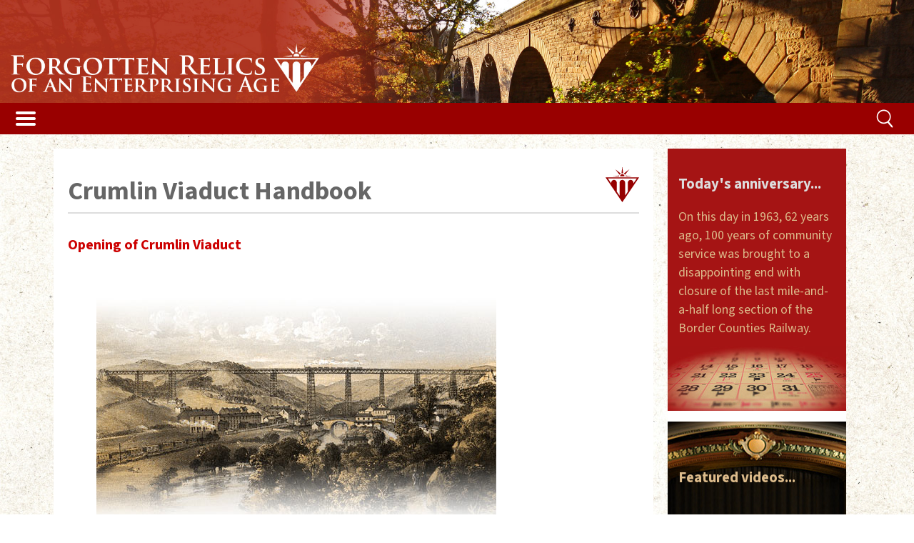

--- FILE ---
content_type: text/html; charset=UTF-8
request_url: http://www.forgottenrelics.org/bridges/crumlin-viaduct/
body_size: 32109
content:
<!DOCTYPE html>
<html lang="en-GB">
  <head>
    <meta charset="UTF-8" />
    <meta name="viewport" content="width=device-width, initial-scale=1.0" />
    <title>  Crumlin Viaduct</title><meta name='robots' content='max-image-preview:large' />
	<style>img:is([sizes="auto" i], [sizes^="auto," i]) { contain-intrinsic-size: 3000px 1500px }</style>
	<link rel='dns-prefetch' href='//www.forgottenrelics.org' />
<link rel="alternate" type="application/rss+xml" title="Forgotten Relics &raquo; Crumlin Viaduct Comments Feed" href="http://www.forgottenrelics.org/bridges/crumlin-viaduct/feed/" />
<script type="text/javascript">
/* <![CDATA[ */
window._wpemojiSettings = {"baseUrl":"https:\/\/s.w.org\/images\/core\/emoji\/16.0.1\/72x72\/","ext":".png","svgUrl":"https:\/\/s.w.org\/images\/core\/emoji\/16.0.1\/svg\/","svgExt":".svg","source":{"concatemoji":"http:\/\/www.forgottenrelics.org\/wp-includes\/js\/wp-emoji-release.min.js?ver=6.8.3"}};
/*! This file is auto-generated */
!function(s,n){var o,i,e;function c(e){try{var t={supportTests:e,timestamp:(new Date).valueOf()};sessionStorage.setItem(o,JSON.stringify(t))}catch(e){}}function p(e,t,n){e.clearRect(0,0,e.canvas.width,e.canvas.height),e.fillText(t,0,0);var t=new Uint32Array(e.getImageData(0,0,e.canvas.width,e.canvas.height).data),a=(e.clearRect(0,0,e.canvas.width,e.canvas.height),e.fillText(n,0,0),new Uint32Array(e.getImageData(0,0,e.canvas.width,e.canvas.height).data));return t.every(function(e,t){return e===a[t]})}function u(e,t){e.clearRect(0,0,e.canvas.width,e.canvas.height),e.fillText(t,0,0);for(var n=e.getImageData(16,16,1,1),a=0;a<n.data.length;a++)if(0!==n.data[a])return!1;return!0}function f(e,t,n,a){switch(t){case"flag":return n(e,"\ud83c\udff3\ufe0f\u200d\u26a7\ufe0f","\ud83c\udff3\ufe0f\u200b\u26a7\ufe0f")?!1:!n(e,"\ud83c\udde8\ud83c\uddf6","\ud83c\udde8\u200b\ud83c\uddf6")&&!n(e,"\ud83c\udff4\udb40\udc67\udb40\udc62\udb40\udc65\udb40\udc6e\udb40\udc67\udb40\udc7f","\ud83c\udff4\u200b\udb40\udc67\u200b\udb40\udc62\u200b\udb40\udc65\u200b\udb40\udc6e\u200b\udb40\udc67\u200b\udb40\udc7f");case"emoji":return!a(e,"\ud83e\udedf")}return!1}function g(e,t,n,a){var r="undefined"!=typeof WorkerGlobalScope&&self instanceof WorkerGlobalScope?new OffscreenCanvas(300,150):s.createElement("canvas"),o=r.getContext("2d",{willReadFrequently:!0}),i=(o.textBaseline="top",o.font="600 32px Arial",{});return e.forEach(function(e){i[e]=t(o,e,n,a)}),i}function t(e){var t=s.createElement("script");t.src=e,t.defer=!0,s.head.appendChild(t)}"undefined"!=typeof Promise&&(o="wpEmojiSettingsSupports",i=["flag","emoji"],n.supports={everything:!0,everythingExceptFlag:!0},e=new Promise(function(e){s.addEventListener("DOMContentLoaded",e,{once:!0})}),new Promise(function(t){var n=function(){try{var e=JSON.parse(sessionStorage.getItem(o));if("object"==typeof e&&"number"==typeof e.timestamp&&(new Date).valueOf()<e.timestamp+604800&&"object"==typeof e.supportTests)return e.supportTests}catch(e){}return null}();if(!n){if("undefined"!=typeof Worker&&"undefined"!=typeof OffscreenCanvas&&"undefined"!=typeof URL&&URL.createObjectURL&&"undefined"!=typeof Blob)try{var e="postMessage("+g.toString()+"("+[JSON.stringify(i),f.toString(),p.toString(),u.toString()].join(",")+"));",a=new Blob([e],{type:"text/javascript"}),r=new Worker(URL.createObjectURL(a),{name:"wpTestEmojiSupports"});return void(r.onmessage=function(e){c(n=e.data),r.terminate(),t(n)})}catch(e){}c(n=g(i,f,p,u))}t(n)}).then(function(e){for(var t in e)n.supports[t]=e[t],n.supports.everything=n.supports.everything&&n.supports[t],"flag"!==t&&(n.supports.everythingExceptFlag=n.supports.everythingExceptFlag&&n.supports[t]);n.supports.everythingExceptFlag=n.supports.everythingExceptFlag&&!n.supports.flag,n.DOMReady=!1,n.readyCallback=function(){n.DOMReady=!0}}).then(function(){return e}).then(function(){var e;n.supports.everything||(n.readyCallback(),(e=n.source||{}).concatemoji?t(e.concatemoji):e.wpemoji&&e.twemoji&&(t(e.twemoji),t(e.wpemoji)))}))}((window,document),window._wpemojiSettings);
/* ]]> */
</script>
<style id='wp-emoji-styles-inline-css' type='text/css'>

	img.wp-smiley, img.emoji {
		display: inline !important;
		border: none !important;
		box-shadow: none !important;
		height: 1em !important;
		width: 1em !important;
		margin: 0 0.07em !important;
		vertical-align: -0.1em !important;
		background: none !important;
		padding: 0 !important;
	}
</style>
<link rel='stylesheet' id='wp-block-library-css' href='http://www.forgottenrelics.org/wp-includes/css/dist/block-library/style.min.css?ver=6.8.3' type='text/css' media='all' />
<style id='classic-theme-styles-inline-css' type='text/css'>
/*! This file is auto-generated */
.wp-block-button__link{color:#fff;background-color:#32373c;border-radius:9999px;box-shadow:none;text-decoration:none;padding:calc(.667em + 2px) calc(1.333em + 2px);font-size:1.125em}.wp-block-file__button{background:#32373c;color:#fff;text-decoration:none}
</style>
<style id='safe-svg-svg-icon-style-inline-css' type='text/css'>
.safe-svg-cover{text-align:center}.safe-svg-cover .safe-svg-inside{display:inline-block;max-width:100%}.safe-svg-cover svg{fill:currentColor;height:100%;max-height:100%;max-width:100%;width:100%}

</style>
<style id='global-styles-inline-css' type='text/css'>
:root{--wp--preset--aspect-ratio--square: 1;--wp--preset--aspect-ratio--4-3: 4/3;--wp--preset--aspect-ratio--3-4: 3/4;--wp--preset--aspect-ratio--3-2: 3/2;--wp--preset--aspect-ratio--2-3: 2/3;--wp--preset--aspect-ratio--16-9: 16/9;--wp--preset--aspect-ratio--9-16: 9/16;--wp--preset--color--black: #000000;--wp--preset--color--cyan-bluish-gray: #abb8c3;--wp--preset--color--white: #ffffff;--wp--preset--color--pale-pink: #f78da7;--wp--preset--color--vivid-red: #cf2e2e;--wp--preset--color--luminous-vivid-orange: #ff6900;--wp--preset--color--luminous-vivid-amber: #fcb900;--wp--preset--color--light-green-cyan: #7bdcb5;--wp--preset--color--vivid-green-cyan: #00d084;--wp--preset--color--pale-cyan-blue: #8ed1fc;--wp--preset--color--vivid-cyan-blue: #0693e3;--wp--preset--color--vivid-purple: #9b51e0;--wp--preset--gradient--vivid-cyan-blue-to-vivid-purple: linear-gradient(135deg,rgba(6,147,227,1) 0%,rgb(155,81,224) 100%);--wp--preset--gradient--light-green-cyan-to-vivid-green-cyan: linear-gradient(135deg,rgb(122,220,180) 0%,rgb(0,208,130) 100%);--wp--preset--gradient--luminous-vivid-amber-to-luminous-vivid-orange: linear-gradient(135deg,rgba(252,185,0,1) 0%,rgba(255,105,0,1) 100%);--wp--preset--gradient--luminous-vivid-orange-to-vivid-red: linear-gradient(135deg,rgba(255,105,0,1) 0%,rgb(207,46,46) 100%);--wp--preset--gradient--very-light-gray-to-cyan-bluish-gray: linear-gradient(135deg,rgb(238,238,238) 0%,rgb(169,184,195) 100%);--wp--preset--gradient--cool-to-warm-spectrum: linear-gradient(135deg,rgb(74,234,220) 0%,rgb(151,120,209) 20%,rgb(207,42,186) 40%,rgb(238,44,130) 60%,rgb(251,105,98) 80%,rgb(254,248,76) 100%);--wp--preset--gradient--blush-light-purple: linear-gradient(135deg,rgb(255,206,236) 0%,rgb(152,150,240) 100%);--wp--preset--gradient--blush-bordeaux: linear-gradient(135deg,rgb(254,205,165) 0%,rgb(254,45,45) 50%,rgb(107,0,62) 100%);--wp--preset--gradient--luminous-dusk: linear-gradient(135deg,rgb(255,203,112) 0%,rgb(199,81,192) 50%,rgb(65,88,208) 100%);--wp--preset--gradient--pale-ocean: linear-gradient(135deg,rgb(255,245,203) 0%,rgb(182,227,212) 50%,rgb(51,167,181) 100%);--wp--preset--gradient--electric-grass: linear-gradient(135deg,rgb(202,248,128) 0%,rgb(113,206,126) 100%);--wp--preset--gradient--midnight: linear-gradient(135deg,rgb(2,3,129) 0%,rgb(40,116,252) 100%);--wp--preset--font-size--small: 13px;--wp--preset--font-size--medium: 20px;--wp--preset--font-size--large: 36px;--wp--preset--font-size--x-large: 42px;--wp--preset--spacing--20: 0.44rem;--wp--preset--spacing--30: 0.67rem;--wp--preset--spacing--40: 1rem;--wp--preset--spacing--50: 1.5rem;--wp--preset--spacing--60: 2.25rem;--wp--preset--spacing--70: 3.38rem;--wp--preset--spacing--80: 5.06rem;--wp--preset--shadow--natural: 6px 6px 9px rgba(0, 0, 0, 0.2);--wp--preset--shadow--deep: 12px 12px 50px rgba(0, 0, 0, 0.4);--wp--preset--shadow--sharp: 6px 6px 0px rgba(0, 0, 0, 0.2);--wp--preset--shadow--outlined: 6px 6px 0px -3px rgba(255, 255, 255, 1), 6px 6px rgba(0, 0, 0, 1);--wp--preset--shadow--crisp: 6px 6px 0px rgba(0, 0, 0, 1);}:where(.is-layout-flex){gap: 0.5em;}:where(.is-layout-grid){gap: 0.5em;}body .is-layout-flex{display: flex;}.is-layout-flex{flex-wrap: wrap;align-items: center;}.is-layout-flex > :is(*, div){margin: 0;}body .is-layout-grid{display: grid;}.is-layout-grid > :is(*, div){margin: 0;}:where(.wp-block-columns.is-layout-flex){gap: 2em;}:where(.wp-block-columns.is-layout-grid){gap: 2em;}:where(.wp-block-post-template.is-layout-flex){gap: 1.25em;}:where(.wp-block-post-template.is-layout-grid){gap: 1.25em;}.has-black-color{color: var(--wp--preset--color--black) !important;}.has-cyan-bluish-gray-color{color: var(--wp--preset--color--cyan-bluish-gray) !important;}.has-white-color{color: var(--wp--preset--color--white) !important;}.has-pale-pink-color{color: var(--wp--preset--color--pale-pink) !important;}.has-vivid-red-color{color: var(--wp--preset--color--vivid-red) !important;}.has-luminous-vivid-orange-color{color: var(--wp--preset--color--luminous-vivid-orange) !important;}.has-luminous-vivid-amber-color{color: var(--wp--preset--color--luminous-vivid-amber) !important;}.has-light-green-cyan-color{color: var(--wp--preset--color--light-green-cyan) !important;}.has-vivid-green-cyan-color{color: var(--wp--preset--color--vivid-green-cyan) !important;}.has-pale-cyan-blue-color{color: var(--wp--preset--color--pale-cyan-blue) !important;}.has-vivid-cyan-blue-color{color: var(--wp--preset--color--vivid-cyan-blue) !important;}.has-vivid-purple-color{color: var(--wp--preset--color--vivid-purple) !important;}.has-black-background-color{background-color: var(--wp--preset--color--black) !important;}.has-cyan-bluish-gray-background-color{background-color: var(--wp--preset--color--cyan-bluish-gray) !important;}.has-white-background-color{background-color: var(--wp--preset--color--white) !important;}.has-pale-pink-background-color{background-color: var(--wp--preset--color--pale-pink) !important;}.has-vivid-red-background-color{background-color: var(--wp--preset--color--vivid-red) !important;}.has-luminous-vivid-orange-background-color{background-color: var(--wp--preset--color--luminous-vivid-orange) !important;}.has-luminous-vivid-amber-background-color{background-color: var(--wp--preset--color--luminous-vivid-amber) !important;}.has-light-green-cyan-background-color{background-color: var(--wp--preset--color--light-green-cyan) !important;}.has-vivid-green-cyan-background-color{background-color: var(--wp--preset--color--vivid-green-cyan) !important;}.has-pale-cyan-blue-background-color{background-color: var(--wp--preset--color--pale-cyan-blue) !important;}.has-vivid-cyan-blue-background-color{background-color: var(--wp--preset--color--vivid-cyan-blue) !important;}.has-vivid-purple-background-color{background-color: var(--wp--preset--color--vivid-purple) !important;}.has-black-border-color{border-color: var(--wp--preset--color--black) !important;}.has-cyan-bluish-gray-border-color{border-color: var(--wp--preset--color--cyan-bluish-gray) !important;}.has-white-border-color{border-color: var(--wp--preset--color--white) !important;}.has-pale-pink-border-color{border-color: var(--wp--preset--color--pale-pink) !important;}.has-vivid-red-border-color{border-color: var(--wp--preset--color--vivid-red) !important;}.has-luminous-vivid-orange-border-color{border-color: var(--wp--preset--color--luminous-vivid-orange) !important;}.has-luminous-vivid-amber-border-color{border-color: var(--wp--preset--color--luminous-vivid-amber) !important;}.has-light-green-cyan-border-color{border-color: var(--wp--preset--color--light-green-cyan) !important;}.has-vivid-green-cyan-border-color{border-color: var(--wp--preset--color--vivid-green-cyan) !important;}.has-pale-cyan-blue-border-color{border-color: var(--wp--preset--color--pale-cyan-blue) !important;}.has-vivid-cyan-blue-border-color{border-color: var(--wp--preset--color--vivid-cyan-blue) !important;}.has-vivid-purple-border-color{border-color: var(--wp--preset--color--vivid-purple) !important;}.has-vivid-cyan-blue-to-vivid-purple-gradient-background{background: var(--wp--preset--gradient--vivid-cyan-blue-to-vivid-purple) !important;}.has-light-green-cyan-to-vivid-green-cyan-gradient-background{background: var(--wp--preset--gradient--light-green-cyan-to-vivid-green-cyan) !important;}.has-luminous-vivid-amber-to-luminous-vivid-orange-gradient-background{background: var(--wp--preset--gradient--luminous-vivid-amber-to-luminous-vivid-orange) !important;}.has-luminous-vivid-orange-to-vivid-red-gradient-background{background: var(--wp--preset--gradient--luminous-vivid-orange-to-vivid-red) !important;}.has-very-light-gray-to-cyan-bluish-gray-gradient-background{background: var(--wp--preset--gradient--very-light-gray-to-cyan-bluish-gray) !important;}.has-cool-to-warm-spectrum-gradient-background{background: var(--wp--preset--gradient--cool-to-warm-spectrum) !important;}.has-blush-light-purple-gradient-background{background: var(--wp--preset--gradient--blush-light-purple) !important;}.has-blush-bordeaux-gradient-background{background: var(--wp--preset--gradient--blush-bordeaux) !important;}.has-luminous-dusk-gradient-background{background: var(--wp--preset--gradient--luminous-dusk) !important;}.has-pale-ocean-gradient-background{background: var(--wp--preset--gradient--pale-ocean) !important;}.has-electric-grass-gradient-background{background: var(--wp--preset--gradient--electric-grass) !important;}.has-midnight-gradient-background{background: var(--wp--preset--gradient--midnight) !important;}.has-small-font-size{font-size: var(--wp--preset--font-size--small) !important;}.has-medium-font-size{font-size: var(--wp--preset--font-size--medium) !important;}.has-large-font-size{font-size: var(--wp--preset--font-size--large) !important;}.has-x-large-font-size{font-size: var(--wp--preset--font-size--x-large) !important;}
:where(.wp-block-post-template.is-layout-flex){gap: 1.25em;}:where(.wp-block-post-template.is-layout-grid){gap: 1.25em;}
:where(.wp-block-columns.is-layout-flex){gap: 2em;}:where(.wp-block-columns.is-layout-grid){gap: 2em;}
:root :where(.wp-block-pullquote){font-size: 1.5em;line-height: 1.6;}
</style>
<link rel='stylesheet' id='mmenulight-css' href='http://www.forgottenrelics.org/wp-content/themes/forgottenrelics/mmenu-light.css?ver=1.0' type='text/css' media='all' />
<link rel='stylesheet' id='forgottenrelics-css' href='http://www.forgottenrelics.org/wp-content/themes/forgottenrelics/style.css?ver=1.0' type='text/css' media='all' />
            <style type="text/css">
                .scrollup-button {
                    display: none;
                    position: fixed;
                    z-index: 1000;
                    padding: 8px;
                    cursor: pointer;
                    bottom: 20px;
                    right: 20px;
                    background-color: #494949;
                    border-radius: 0;
                    -webkit-animation: display 0.5s;
                    animation: display 0.5s;
                }

                .scrollup-button .scrollup-svg-icon {
                    display: block;
                    overflow: hidden;
                    fill: #ffffff;
                }

                .scrollup-button:hover {
                    background-color: #494949;
                }

                .scrollup-button:hover .scrollup-svg-icon {
                    fill: #ffffff;
                }
            </style>
			<link rel="https://api.w.org/" href="http://www.forgottenrelics.org/wp-json/" /><link rel="alternate" title="JSON" type="application/json" href="http://www.forgottenrelics.org/wp-json/wp/v2/pages/557" /><link rel="EditURI" type="application/rsd+xml" title="RSD" href="http://www.forgottenrelics.org/xmlrpc.php?rsd" />
<meta name="generator" content="WordPress 6.8.3" />
<link rel="canonical" href="http://www.forgottenrelics.org/bridges/crumlin-viaduct/" />
<link rel='shortlink' href='http://www.forgottenrelics.org/?p=557' />
<link rel="alternate" title="oEmbed (JSON)" type="application/json+oembed" href="http://www.forgottenrelics.org/wp-json/oembed/1.0/embed?url=http%3A%2F%2Fwww.forgottenrelics.org%2Fbridges%2Fcrumlin-viaduct%2F" />
<link rel="alternate" title="oEmbed (XML)" type="text/xml+oembed" href="http://www.forgottenrelics.org/wp-json/oembed/1.0/embed?url=http%3A%2F%2Fwww.forgottenrelics.org%2Fbridges%2Fcrumlin-viaduct%2F&#038;format=xml" />
    <link rel="preconnect" href="https://fonts.googleapis.com">
    <link rel="preconnect" href="https://fonts.gstatic.com" crossorigin>
    <link href="https://fonts.googleapis.com/css2?family=Source+Sans+3:wght@200..900&display=swap" rel="stylesheet">
    <link href='https://fonts.googleapis.com/css?family=Source+Sans+Pro' rel='stylesheet' type='text/css'>
  </head>          
  <body>
    <!-- JavaScript SDK for Facebook embed -->
    <div id="fb-root"></div>
    <script async defer crossorigin="anonymous" src="https://connect.facebook.net/en_GB/sdk.js#xfbml=1&version=v17.0" nonce="8jSwpnU1"></script>
    <!-- End Facebook SDK-->
    <div class="header">
      <a href="http://www.forgottenrelics.org"><img class="masthead hide-on-mobile" src="http://www.forgottenrelics.org/wp-content/themes/forgottenrelics/images/masthead-desktop.jpg" /><img class="masthead hide-on-desktop" src="http://www.forgottenrelics.org/wp-content/themes/forgottenrelics/images/masthead-mobile.jpg" /></a><div class="header-bar"><div id="hamburger-wrapper"><a id="hamburger-link" href="#menu"><img id="hamburger-img" src="http://www.forgottenrelics.org/wp-content/themes/forgottenrelics/images/hamburger.png" /></a></div><div class="sidebar-widget-container"><div class="search-icon"><img id="searchicon-img" src="http://www.forgottenrelics.org/wp-content/themes/forgottenrelics/images/searchicon.png" /></div><div id='sidebar-widget-area' class='sidebar-widget-area'><div><form role="search" method="get" action="http://www.forgottenrelics.org/" class="wp-block-search__button-outside wp-block-search__text-button wp-block-search"    ><label class="wp-block-search__label" for="wp-block-search__input-1" >Search</label><div class="wp-block-search__inside-wrapper " ><input class="wp-block-search__input" id="wp-block-search__input-1" placeholder="" value="" type="search" name="s" required /><button aria-label="Search" class="wp-block-search__button wp-element-button" type="submit" >Search</button></div></form></div></div></div></div>      <div id="header-menu-wrapper">
        <nav id="header-menu" class="menu-header-container"><ul id="menu-header" class="menu"><li id="menu-item-103" class="menu-item menu-item-type-post_type menu-item-object-page menu-item-home menu-item-103"><a href="http://www.forgottenrelics.org/">Home</a></li>
<li id="menu-item-104" class="menu-item menu-item-type-post_type menu-item-object-page menu-item-104"><a href="http://www.forgottenrelics.org/news/">News</a></li>
<li id="menu-item-7306" class="menu-item menu-item-type-custom menu-item-object-custom menu-item-has-children menu-item-7306"><span>Bridges &#038; Viaducts</span>
<ul class="sub-menu">
	<li id="menu-item-105" class="menu-item menu-item-type-post_type menu-item-object-page current-page-ancestor menu-item-105"><a href="http://www.forgottenrelics.org/bridges/">Stories &#038; Galleries</a></li>
	<li id="menu-item-7281" class="menu-item menu-item-type-post_type menu-item-object-page menu-item-7281"><a href="http://www.forgottenrelics.org/bridges/listed/">Listed Bridges &#038; Viaducts</a></li>
	<li id="menu-item-7282" class="menu-item menu-item-type-post_type menu-item-object-page menu-item-7282"><a href="http://www.forgottenrelics.org/bridges/demolished/">Demolished Viaducts</a></li>
</ul>
</li>
<li id="menu-item-7305" class="menu-item menu-item-type-custom menu-item-object-custom menu-item-has-children menu-item-7305"><span>Tunnels &#038; Cuttings</span>
<ul class="sub-menu">
	<li id="menu-item-106" class="menu-item menu-item-type-post_type menu-item-object-page menu-item-106"><a href="http://www.forgottenrelics.org/tunnels/">Stories &#038; Galleries</a></li>
	<li id="menu-item-7275" class="menu-item menu-item-type-post_type menu-item-object-page menu-item-7275"><a href="http://www.forgottenrelics.org/tunnels/database/">Disused Tunnels Database</a></li>
	<li id="menu-item-7280" class="menu-item menu-item-type-post_type menu-item-object-page menu-item-7280"><a href="http://www.forgottenrelics.org/tunnels/ireland/">Ireland’s Disused Tunnels</a></li>
	<li id="menu-item-7276" class="menu-item menu-item-type-post_type menu-item-object-page menu-item-7276"><a href="http://www.forgottenrelics.org/tunnels/long/">Long Tunnels</a></li>
	<li id="menu-item-7277" class="menu-item menu-item-type-post_type menu-item-object-page menu-item-7277"><a href="http://www.forgottenrelics.org/tunnels/buried/">Buried Tunnels</a></li>
	<li id="menu-item-7278" class="menu-item menu-item-type-post_type menu-item-object-page menu-item-7278"><a href="http://www.forgottenrelics.org/tunnels/construction/">Tunnel Construction</a></li>
</ul>
</li>
<li id="menu-item-760" class="menu-item menu-item-type-post_type menu-item-object-page menu-item-760"><a href="http://www.forgottenrelics.org/stations/">Stations &#038; Junctions</a></li>
<li id="menu-item-839" class="menu-item menu-item-type-post_type menu-item-object-page menu-item-839"><a href="http://www.forgottenrelics.org/routes/">Routes &#038; Sections</a></li>
<li id="menu-item-1096" class="menu-item menu-item-type-post_type menu-item-object-page menu-item-1096"><a href="http://www.forgottenrelics.org/bits/">Bits &#038; Pieces</a></li>
<li id="menu-item-7274" class="menu-item menu-item-type-custom menu-item-object-custom menu-item-has-children menu-item-7274"><span>Features</span>
<ul class="sub-menu">
	<li id="menu-item-7279" class="menu-item menu-item-type-post_type menu-item-object-page menu-item-7279"><a href="http://www.forgottenrelics.org/accidental-death/">Accidental death</a></li>
	<li id="menu-item-7283" class="menu-item menu-item-type-post_type menu-item-object-page menu-item-7283"><a href="http://www.forgottenrelics.org/bridges/slapewath-viaduct/">Getting a structure listed</a></li>
	<li id="menu-item-7284" class="menu-item menu-item-type-post_type menu-item-object-page menu-item-7284"><a href="http://www.forgottenrelics.org/the-beeching-report/">The Beeching Report</a></li>
	<li id="menu-item-7285" class="menu-item menu-item-type-post_type menu-item-object-page menu-item-7285"><a href="http://www.forgottenrelics.org/railway-reminiscences/">Railway reminiscences</a></li>
	<li id="menu-item-7286" class="menu-item menu-item-type-post_type menu-item-object-page menu-item-7286"><a href="http://www.forgottenrelics.org/woodhead/">Woodhead campaign</a></li>
</ul>
</li>
<li id="menu-item-7287" class="menu-item menu-item-type-custom menu-item-object-custom menu-item-has-children menu-item-7287"><span>Media</span>
<ul class="sub-menu">
	<li id="menu-item-7288" class="menu-item menu-item-type-post_type menu-item-object-page menu-item-7288"><a href="http://www.forgottenrelics.org/films/">Railway relic films</a></li>
</ul>
</li>
<li id="menu-item-7289" class="menu-item menu-item-type-custom menu-item-object-custom menu-item-has-children menu-item-7289"><span>Content</span>
<ul class="sub-menu">
	<li id="menu-item-7290" class="menu-item menu-item-type-post_type menu-item-object-page menu-item-7290"><a href="http://www.forgottenrelics.org/alphabetical/">Alphabetical list</a></li>
	<li id="menu-item-7291" class="menu-item menu-item-type-post_type menu-item-object-page menu-item-7291"><a href="http://www.forgottenrelics.org/map/">Map of featured structures</a></li>
</ul>
</li>
<li id="menu-item-7292" class="menu-item menu-item-type-custom menu-item-object-custom menu-item-has-children menu-item-7292"><span>Extras</span>
<ul class="sub-menu">
	<li id="menu-item-7293" class="menu-item menu-item-type-post_type menu-item-object-page menu-item-7293"><a href="http://www.forgottenrelics.org/ventedspleen/">Vented Spleen blog</a></li>
	<li id="menu-item-7294" class="menu-item menu-item-type-post_type menu-item-object-page menu-item-7294"><a href="http://www.forgottenrelics.org/safety-and-the-law/">Safety and the law</a></li>
	<li id="menu-item-7296" class="menu-item menu-item-type-post_type menu-item-object-page menu-item-7296"><a href="http://www.forgottenrelics.org/glossary/">Glossary</a></li>
	<li id="menu-item-7295" class="menu-item menu-item-type-post_type menu-item-object-page menu-item-7295"><a href="http://www.forgottenrelics.org/safety-and-the-law/risk-ranking/">Risk ranking</a></li>
	<li id="menu-item-7297" class="menu-item menu-item-type-post_type menu-item-object-page menu-item-7297"><a href="http://www.forgottenrelics.org/help/">Your help</a></li>
	<li id="menu-item-7298" class="menu-item menu-item-type-post_type menu-item-object-page menu-item-7298"><a href="http://www.forgottenrelics.org/content/">Content</a></li>
	<li id="menu-item-7299" class="menu-item menu-item-type-post_type menu-item-object-page menu-item-7299"><a href="http://www.forgottenrelics.org/contacts/">Contact us</a></li>
</ul>
</li>
</ul></nav>      </div>
    </div>

<div class="column-wrapper">
<div class="columns">

<div class="sidebar" id="sidebar">
  <div class='on-this-day'><h1>Today's anniversary...</h1><p>On this day in 1963, 62 years ago, 100 years of community service was brought to a disappointing end with closure of the last mile-and-a-half long section of the Border Counties Railway.</p></div>
<div class='cinema'><h1>Featured videos...</h1><iframe width="220" height="125" src="https://www.youtube.com/embed/0Gv6E00Nznk?si=qciNThpJdte9Be4r" title="YouTube video player" frameborder="0" allow="accelerometer; autoplay; clipboard-write; encrypted-media; gyroscope; picture-in-picture; web-share" allowfullscreen></iframe><iframe width="220" height="125" src="https://www.youtube.com/embed/aOVw2Avnf6U?si=eKX3a5Y5tX6X6u0W" title="YouTube video player" frameborder="0" allow="accelerometer; autoplay; clipboard-write; encrypted-media; gyroscope; picture-in-picture; web-share" allowfullscreen></iframe></div>
<div class='sidebar-socials'><h1>Join us socially...</h1><p><a href="https://www.facebook.com/forgottenrelicsuk" target="_blank"><img src="http://www.forgottenrelics.org/wp-content/themes/forgottenrelics/images/facebook.svg" class="footer-social-media-icon"></a> <a href="https://twitter.com/FgottenRelics" target="_blank"><img src="http://www.forgottenrelics.org/wp-content/themes/forgottenrelics/images/twitter.svg" class="footer-social-media-icon"></a> <a href="https://www.youtube.com/channel/UCFlSIBAWtYxxqZ3XgDkpVkg" target="_blank"><img src="http://www.forgottenrelics.org/wp-content/themes/forgottenrelics/images/youtube.svg" class="footer-social-media-icon"></a></p></div>  <!-- <div class="twitter-embed">
    <div class="fb-page" data-href="https://www.facebook.com/forgottenrelicsuk/" data-tabs="timeline" data-width="220" data-height="300" data-small-header="true" data-adapt-container-width="true" data-hide-cover="false" data-show-facepile="true"><blockquote cite="https://www.facebook.com/forgottenrelicsuk/" class="fb-xfbml-parse-ignore"><a href="https://www.facebook.com/forgottenrelicsuk/">Forgotten Relics</a></blockquote></div>
  </div> -->
</div>


<div class="maincontent"><h1>Crumlin Viaduct Handbook </h1>
<h2 class="wp-block-heading">Crumlin Viaduct Handbook </h2>



<h2 class="wp-block-heading">Opening of Crumlin Viaduct</h2>



<figure class="wp-block-image size-full"><img fetchpriority="high" decoding="async" width="560" height="350" src="http://www.forgottenrelics.org/wp-content/uploads/2023/02/etching.jpg" alt="" class="wp-image-559"/></figure>



<p>The erection of that magnificent structure, the Crumlin Viaduct, has brought into the secluded locality in which it stands thousands of persons interested in witnessing this achievement of engineering skill, or in contemplating the bold and picturesque scenery surrounding the village from which the viaduct takes its name. The numerous inquiries made by visitors in reference to the viaduct and its locality have led the writer to infer that a small handbook, containing the desired information, would be useful and acceptable. He has, in the following pages, endeavoured to meet this requirement, giving sufficient detail as to the formation, dimensions etc of the viaduct, to enable the scientific reader to appreciate the adaptation of its several parts, and to form an adequate conception of its vast proportions, and as much descriptive matter of a less technical kind as the general reader would care to peruse. It may be added that the more scientific portions of the following pages have been compiled and enlarged from a paper which the author had the honour of submitting to the South Wales Institute of Engineers, in the early part of the year 1860, and which was based upon the actual data prepared for the erection of the viaduct. He submits this handbook to the public, aware that the eye of the critic may detect evidences of inexperience in literary labour; but trusting that it may, nevertheless, aid the visitor to Crumlin in taking an intelligent interest in the attractive objects which are here described.</p>



<h2 class="wp-block-heading">The locality of the bridge</h2>



<p>Before the introduction of railways into the neighbourhood, Crumlin was a secluded, and comparatively unfrequented village, scarcely known to any beyond the limited number of persons resident there, or interested in the products of its vicinity. Seated in one of the most picturesque spots in the county of Monmouth, and surrounded by natural features of unsurpassed loveliness, it was, only a few years ago, a rude hamlet, possessing no attractions save those derived from its situation, and consisting only of a few miners&#8217; cottages, the Navigation Inn, and the company&#8217;s shop.</p>



<p>It has been said that Crumlin derived its name from “Cromlech”, a designation given to Druidical monuments. These cromlechs were usually placed in the centre of a circle of stones composing the Druidic temple, and sometimes having a single stone of large size near them, supposed to have served as a pedestal for some deity. But no traces of such a monument are to be found at Crumlin at the present time.</p>



<p>The village is situated in what is geologically termed the South Wales coal basin; and in the neighbouring quarries are often found fine fossils of calamites, lepidodendrons, and in the shale, fossil ferns and other cryptogamic plants. It is distant from Pontypool four and a half, and from Newport twelve miles. Since the commencement of the noble viaduct which now stretches across the valley just over the village, the population has rapidly increased, and there has, of course, been a corresponding addition to the number of dwellings; while the permanent establishment there of the viaduct works, has given an unwanted degree of importance to the village. It has, also, become increasingly known from being situated at a point where two important railways intersect each other. The one, the Western Valleys Railway of the Monmouthshire Railway and Canal Company, runs from the port of Newport through the charming valley traversed by the river Ebbw, to the great iron works of Blaina, Nantyglo, Ebbw Vale etc, lying about seven or eight miles above Crumlin. The other is the line of railway in which the Crumlin Viaduct forms a connecting link on the great road from Cardiff to Merthyr, or to Chester and Liverpool and the north, formerly known as the Taff Vale Extension of the Newport Abergavenny &amp; Hereford Railway, but now called the West Midland Railway, Newport section.</p>



<p>In close proximity to the village stands the stupendous and elegant work of art, the Crumlin Viaduct &#8211; a remarkable monument of ingenuity and skill, and which has attracted many thousands of visitors from all parts of the world to this previously unfrequented locality. Simultaneously with the building of the viaduct, Messrs Kennard erected permanent workshops, and subsequently places of worship, a reading room, and agents&#8217; and workmen&#8217;s houses have risen to meet the requirements of the largely-augmented population. Mr T W Kennard, under whose direction the viaduct was constructed, has also built a fine mansion in the immediate neighbourhood. It is in the Swiss style of architecture, from designs by Mr Owen Jones. These new features, all resulting from the skill and enterprise of the gentleman to whom the erection of the viaduct was entrusted, have given a phase of unwanted activity to Crumlin, as well as diversifying with the products of art and industry, the delightful rural scenery of the valley. The viaduct is hemmed in by lofty hills, thickly clothed with various shrubs and trees on either side, with here and there richly cultivated spots, adjacent to neat cottages and gardens peeping out amidst the foliage &#8211; some at the summit of the hill, and others half-way up the steep, approached by paths winding through verdant avenues, or amid irregular and rocky declivities. The lofty hills touched by the extremities of the viaduct, cast their shadows upon the river Ebbw, which pursues its tortuous course in the valley below; and in the summer months, when this stream and the canal which runs parallel with it glisten in the sunshine, the neighbourhood of Crumlin Viaduct presents scenes of unsurpassed natural beauty. The towing-path along the canal affords a pleasant walk for many miles, and reaches &#8211; about a quarter of a mile distant &#8211; a spot from which the tourist may obtain an excellent view of the viaduct, Crumlin Hall and surrounding objects.</p>



<p>About half a mile beyond this point the visitor comes to the quiet village of Newbridge, whence the charming scenery of the valley may be seen to great advantage. At Newbridge is an inn which, though possessing no architectural pretensions was favourably known among travellers as a snug and comfortable hostelry, &#8220;long, long ago,&#8221; ere railways had superseded that &#8220;ancient institution&#8221;, the stage-coach. From this inn, still resorted to with satisfaction by the tourist, the village takes its name. The inn is mentioned in the Rev W Arthur&#8217;s interesting memoir of Mr Samuel Budget, &#8220;The Successful Merchant&#8221;, that gentleman having stayed there on his way to the principality. Speaking of the natural beauties of the neighbourhood, he says &#8220;We think the scenery quite equal to the lakes of Westmoreland.&#8221;</p>



<p>Assuming that the visitor has walked to Newbridge by the canal path, he will find it pleasant to return to Crumlin by the old tram-road, for which he must inquire while at Newbridge.</p>



<p>The visitor from Newport, if time permit, should alight at Newbridge Station, and pursue the path to Crumlin along the canal bank &#8211; a rural and exceedingly pleasant walk of about half a mile.</p>



<p>At Crumlin the tourist may obtain the convenience of railway transit to Caerphilly Castle, Raglan Castle, or the other places of historic interest with which Monmouthshire and adjacent counties abound; while such as desire to prolong their stay at Crumlin, taking it as a focus whence to enjoy pedestrian or other excursions, may find ample accommodation at the Viaduct Hotel.</p>



<h2 class="wp-block-heading">The design</h2>



<p>It was a work of much consideration and care to adopt the most economical and efficient means of crossing the Crumlin Valley. Making a bridge of iron in the most economical manner became the work of one more directly conversant with works in iron than are the generality of railway or civil engineers.</p>



<p>The company&#8217;s Board of Directors called upon several gentlemen to tender for a bridge to cross the valley upon their own designs respectively. Mr Thomas William Kennard was the successful competitor, and it is his design which has been so effectually carried out under his own direction.</p>



<figure class="wp-block-image size-full"><a href="http://www.forgottenrelics.org/wp-content/uploads/2023/02/crumlin-1.jpg"><img decoding="async" width="540" height="320" src="http://www.forgottenrelics.org/wp-content/uploads/2023/02/crumlin-1.jpg" alt="" class="wp-image-553"/></a></figure>



<p>After careful consideration of the cost of building large masonry piers of the necessary height and dimensions, it was determined that Mr Kennard&#8217;s plan of open cross-braced iron pillars would be cheaper and more suitable; and it was found by estimating the cost of a number of different designs, that the distance across the valley could be most economically divided into ten equal spaces, or spans, of 150 feet each. If the spans had been less a greater number of piers would have been necessary, and although less iron would have been required in each span, by reason of the smaller dimensions of the various parts in them, the cost of additional piers was found to overbalance this saving of material; had they been larger fewer piers would have been required; but for larger spans calculations showed that the increased dimensions of iron in the various parts necessary for such spans would have increased the weight at a much greater ratio than the saving effected by a reduced number of piers. Thus the dimensions have been economically designed and adjusted by a series of laborious and tedious calculations.</p>



<h2 class="wp-block-heading">Dimensions of the viaduct</h2>



<p>The length of ironwork is 1,500 feet; but including abutments of masonry, the length is 1,658 feet. Height, 200 feet; or from top of handrail to underside of foundations, 208 feet.</p>



<h2 class="wp-block-heading">Description of the viaduct</h2>



<h3 class="wp-block-heading">Commencement of the works, foundations, fixing first column etc</h3>



<p>Previous to determining the exact spots for the piers, a series of borings and trial holes were made to ascertain the nature of the ground. In the bottom of the valley was found, for a distance of upwards of 40 feet from the surface, a bed of alluvial soil, chiefly hard gravel, which was considered sufficiently hard and solid for the foundations of such piers as could not be placed on rock.</p>



<p>The centre of the canal was fixed upon as the site of one pier, and as the spot to commence operations, from which the distances for other piers were set out. The canal communicating with Newport, formerly terminating a short distance beyond the viaduct northward, was stopped off by a dam and pumped dry, the earth within excavated to the solid gravel, a depth of 14 feet from the surface, which was filled up with the foundation formed of about 1 foot thickness of concrete, upon which was laid a course of 4&#8243; close Memel timber planks, and on these a solid course of masonry 12 feet thick, terminating even with the surface of the ground. The masonry immediately under the pillars is in blocks not less than 1 foot thick, and the surfaces finely dressed and jointed, and laid in Portland cement; the outer edges of the stone are left rough as they came from the quarry. The same description of foundation will, with few exceptions, apply to such others as are not on the rock; those on the rock are of the most simple description, formed by levelling its surface, upon which the iron is bolted. The foundation of the pier situated in the canal having been completed, the day was fixed for formally erecting the first column, or first piece of iron-work, on the 8th day of December, 1853, which was done by Lady Isabella Fitzmaurice, who, in the presence of the Directors, several of the gentry of the neighbourhood, and persons interested in the work, placed beneath it, in a recess in the stone, a cup containing coins of the current date, after which the permanent bolts were put in, and the work formally commenced. A bottle of wine was broken over the spot, and this pier was called the Isabella Pier.</p>



<p>The cup bore on the outside the following inscription: “Crumlin Viaduct. This column was erected by the Hon Captain Fitzmaurice, chairman, assisted by the Hon Mrs Fitzmaurice, Lady Isabella Fitzmaurice, and T W Kennard Esq. December 8, 1853.”</p>



<h3 class="wp-block-heading">The piers</h3>



<p>The piers are remarkable as a combination of lightness and economy of material, with strength and facility for erection.</p>



<p>A description of the Isabella Pier, it being one of the highest, will apply to all, as they only differ in height. It consists of fourteen hollow cast-iron columns, 12 inches external diameter, arranged in the form of an irregular hexagon. The two columns are of metal 1 inch thick, all the others are ¾ inch thick; each column is 170 feet long, consisting of ten lengths, each 17 feet, connected by bolts passing through lugs cast on outside; a projection of ½ inch is formed on one end of each, which fits into a corresponding recess inside the adjoining length; all are accurately turned and fitted at the joints; the bottom rests on a short piece of column jointed in similar manner, and formed into a base-plate 3 feet square, and is 2&#8217;3&#8243; high, strong 1&#8243; feathers cast outside to distribute the pressure of column upon the base-plate. The base-plate is fastened to the masonry or rock by ragbolts 12 inches long, let into the stone, and secured there by pouring in the interstices molten brimstone. The top or head of each column is formed into a cap 2 feet square, 1 inch thick.</p>



<p>The columns are all connected together by a system of horizontal bracing, which occurs near each joint, or at the top of each length, or tier, of columns, and consists of cast-iron distance pieces of a girder form of section, with a flange running through its centre, and called “distance girders”; they are 12 inches deep, 5 inches wide, and ¾ inch metal; the columns are formed octagonal at this part so as to present a flat surface, to which the distance girders are secured by bolts passing through the columns. The distance girders are tied together diagonally by 1½ inch round wrought-iron bars, eight in each tier, and in the same horizontal plane; they are secured inside the columns with keys or cotters. The distance girders connecting the bases of columns are of larger dimensions &#8211; namely, 18 inches deep, 6 inches wide, and of thicker metal.</p>



<figure class="wp-block-image size-full"><a href="http://www.forgottenrelics.org/wp-content/uploads/2023/02/crumlin-2.jpg"><img decoding="async" width="540" height="330" src="http://www.forgottenrelics.org/wp-content/uploads/2023/02/crumlin-2.jpg" alt="" class="wp-image-554"/></a><figcaption class="wp-element-caption">Photo © Ben Brooksbank (from Geograph, used under Creative Commons licence)</figcaption></figure>



<p>Between each of the columns there are two vertical wrought-iron bracings, 4 inches wide, ½ inch thick, or seventy-two bars in a tier, which are fastened by a pin at each end of 14 inch diameter, which connects it to the distance girder, in which pockets of suitable form and dimensions are cast to receive the ends of bars. Each bracing bar is connected with the distance girders at one end by two short pieces of the same size bar &#8211; namely, about 18 inches long, in which an elongated hole, 3&#8243; x 1&#8243;, is formed corresponding to a similar hole in the bracing bar; the latter is secured between the two short pieces by a gib and cotter, which can be tightened so as to adjust the length of the bar to suit the work.</p>



<p>Triangles surmount each of the piers, and rest upon the caps formed on top length of columns, to distribute the pressure of the superstructure evenly over the whole of the columns; each set consists of a strong cast-iron framing composed of three longitudinal girders 2 feet deep, and eight transverse ditto binding the heads of the columns together, and forming a base upon which are fixed cast-iron triangular framing pieces, 14 feet high, of suitable form and section to receive the main girders, which carry the floor, and take their bearing only at the apex of each triangle. Four triangles forming a set are united by wrought-iron vertical bracing bars 4&#8243; x 1&#8243; in.</p>



<p>It will be seen that only two out of the fourteen columns of each pier are placed vertical; all the others are inclined inwards, the greatest inclination being about 1 in 12.</p>



<p>In constructing the piers it was necessary to make arrangement by which the main girders could be lifted at the centre, therefore the piers were built to the requisite height without the distance girders leaving a parallel opening 5 feet in width throughout the height. Within this space, at the bottom of it, the main girders were built. They were of sufficient length to reach nearly from centre to centre of piers; and after they were lifted to top of piers, the distance girders were fixed with the bracing bars connected to them. The sectional area of acting metal in the columns of one pier is about 400 square inches, and the maximum strain on the iron under test load is less than 1½ tons per inch.</p>



<p>The advantages offered by iron piers over masonry are &#8211;</p>



<ol class="wp-block-list">
<li>Simplicity in erection and construction, as all the materials can be prepared and fitted before they are brought to the spot, and no expensive scaffolding is required. They are so arranged that each length of columns can be completed, and a few planks laid upon them forms a good even floor, and convenient to proceed with the next length. The materials are drawn up by a common windlass, and, as the heaviest piece does not exceed one ton in weight, can be easily fixed by common sheer legs and pulleys.</li>



<li>The rapidity with which these iron piers can be built &#8211; a pier 200 feet high can be completed in ten or eleven weeks, while a masonry pier of the same dimensions about as many months.</li>



<li>The amount of pressure on the foundations in some situations is an important consideration. Mr Kennard’s iron pier is remarkable for its lightness, and consequently a small amount of pressure on the foundations.</li>
</ol>



<p>The following estimate shows the weight on the foundations of Isabella Pier of the Crumlin Viaduct, and what may be fairly calculated for a stone pier of suitable dimensions &#8211;</p>



<figure class="wp-block-table"><table><tbody><tr><td><em>Weight on foundation of iron pier</em></td><td></td><td><em>Weight on foundation of masonry pier</em></td><td></td></tr><tr><td>Iron</td><td>200 tons</td><td>Masonry</td><td>2900 tons</td></tr><tr><td>Superstructure</td><td>100 tons</td><td>Girders etc</td><td>100 tons</td></tr><tr><td>Passing load</td><td>300 tons</td><td>Passing load</td><td>300 tons</td></tr><tr><td><strong>Total</strong></td><td><strong>600 tons</strong></td><td><strong>Total</strong></td><td><strong>3300 tons</strong></td></tr></tbody></table></figure>



<p>The base of the iron pier is about 40 feet x 30 feet, or 1,200 superficial feet, therefore the pressure on the foundation is about half a ton per superficial foot, while that of masonry pier must be at least five times as much.</p>



<p>The saving in the cost of iron piers may be safely estimated at a third less than masonry, as may be seen from the following estimates &#8211;</p>



<figure class="wp-block-table"><table><tbody><tr><td><em>Cost of an iron pier</em></td><td></td><td></td><td><em>Cost of a masonry pier</em></td><td></td><td></td></tr><tr><td>163 tons castings</td><td>@ £15</td><td>£2445 0s</td><td>2197 yards excavation</td><td>@ £18 6d</td><td>£164 15s 6d</td></tr><tr><td>7 tons wrought iron</td><td>@ £18</td><td>£126 0s</td><td>1041 yards masonry footings</td><td>@ £1 5s</td><td>£1301 5s</td></tr><tr><td>1128 yards excavation</td><td>@ 1s 6d</td><td>£84 12s</td><td>2120 yards</td><td>@ £1 5s</td><td>£2650 0s</td></tr><tr><td>1400 cube feet Ashlar masonry</td><td>@ 3s</td><td>£210 0s</td><td><strong>Total</strong></td><td></td><td><strong>£4116 0s 6d</strong></td></tr><tr><td>42 yards concrete</td><td>@ 8s</td><td>£16 6s</td><td></td><td></td><td></td></tr><tr><td><strong>Total</strong></td><td></td><td><strong>£2881 18s</strong></td><td><em>Difference in favour of iron pier</em></td><td></td><td><em>£1234 2s 6d</em></td></tr></tbody></table></figure>



<p>Since the erection of the Crumlin Viaduct piers, several other viaducts have been built with open cross-braced iron piers, all more or less like these. The author is not aware of any having been used previously.</p>



<h3 class="wp-block-heading">The girders and superstructure</h3>



<p>The main girders, or supporting beams of the floor, four in each span, or forty in the whole viaduct, are formed exclusively of wrought iron, upon the principle known as Kennard and Warren&#8217;s patent. Each girder is built of bars, plates and angle iron riveted together, forming a truss composed of seventeen equal sided triangles; total length, 150 feet, and extreme depth, about 15 feet 6 inches. These girders are arranged 9 feet apart, centre to centre, and connected to each other in pairs, and placed in such a position that the centre line of railway coincides as far as practicable with the centre line of the pair of girders over which it passes. As there are two lines of railway, two pairs of girders are placed at a distance of 6 feet between them, making the total distance from outside girder to outside girder 24 feet: upon these are laid a planking of 6 inches thickness, of creosoted Baltic timber, secured to the girders by bolts, and forming a platform 26 feet wide between the hand-railing. Upon this platform are laid the longitudinal sleepers of the railway, secured by bolts passing through the platform. The rails are of double head section, held in cast chairs so formed as to hold a guard-rail to prevent wheels running off the line. The hand-railing is formed of cast-iron bolted to the platform, and is of very light construction, weighing about 25lbs per lineal foot.</p>



<p>The only points from which the girders receive support are at the apexes of the triangles where they rest upon wrought-iron turned pins 3¼ inches diameter, about 9 inches long, passing through the end of each girder, resting on a cast-iron saddle of suitable shape, and dimensions to fit the end of girder, and a groove formed in the apex of the triangle; this pin forming a hinge by which each end of each girder is secured to the top of the pier upon which it rests.</p>



<h3 class="wp-block-heading">Details of the girders</h3>



<p>The top flange, or compression bar, is formed cellular; it is 14 inches deep, 9 inches wide, built of four bars angle iron 6in x 2½in x ½in, two plates 9in x ⅜in, and four ditto 6in x ½in; all 16 feet long, riveted throughout with ¾in rivets, 5 inches apart, centre to centre, of rivets: the whole making up a sectional area of about 35 square inches. Every 16 feet length on either side the centre length is reduced in thickness; the sectional area of the end length is about 23 in; all the joints are covered inside and outside, and occur at the intersections of the diagonal struts and ties.</p>



<p>The bottom flange or tension bar is formed of flat bars. It consists of four bars 6in wide, and two bars 4in wide, all 1in thick at the centre, giving a sectional area of 32in; or, by deducting for rivet holes, the effective section left is 26in. The thicknesses of bars are reduced towards each end of the girder, when they are ⅝in and the 4in bar is omitted, reducing the sectional area to about 15in and the effective section to 12½in. The bars are all of the same length, namely, 16ft 4in, excepting the end bars, which are 17ft 2in; the joints are formed by covering plates 2ft long, 16in wide, of suitable thickness to make the same section as the bars; they unite and are riveted.</p>



<p>The diagonal ties are each formed of two bars 9in wide, the end tie being ¾in thick, the next ⅝in, and the next ½in: they are all connected with the tension and compression bars, by very accurately turned wrought-iron pins, varying in diameter from 3¼ in to 3 in, which pass through holes carefully bored to fit. As great accuracy was necessary in boring these holes, Mr Kennard constructed boring machines to make four holes at once, and at the proper distance apart. The diagonal struts and ties at their upper ends pass inside the compression bar; a slot hole in the bottom plate thereof is made for this purpose where it is required.</p>



<p>The thickest or end struts consist each of four bars 5in x ⅝in, and four angle irons 2½in x 2½in x ⅜in, secured by rivets 5in apart, giving a sectional area of about 20 square inches; those struts near the centre of the girder are reduced in thickness to a sectional area of about 10 square inches, by reducing the thickness of metal.</p>



<p>The horizontal cross-bracing, which connects the girders in pairs, consists of a number of cast-iron distance tubes, 6in external diameter, 1in thick, formed with ends suitable to fasten to the projecting ends of the pins which connect the diagonal struts and ties to compression and tension bars; the ends of these pins have a cast washer attached by a screw, and to these washers the distance tubes are attached; the diagonal bars, 3in by ½in, are united to them by pins passing through the cast distance-tubes in a similar manner to the bracing in the piers, as previously described. They can be tightened in the same way by gib and cotter arrangement.</p>



<p>The riveting of compression bars and struts, wherever practicable, was performed by machine, which is still in use at the viaduct works, and is found far superior to hand riveting, both in respect of quality and quantity of work done; in proof of the quality, several pieces of hand and machine riveting have been planed through the row of rivets; it is found the pressure of the machine causes the rivets to fill the holes, which is not always the case in hand riveting, and the expense is found about a fifth of the cost of ordinary hand-work.</p>



<h3 class="wp-block-heading">The distribution of material in the girders</h3>



<p>The economy of material in these girders is worthy of notice, and, compared with some other railway bridges of similar span, is very remarkable; the weight amounting to less than 6cwt per foot run, would lead us to think a great strain upon the iron would be produced by a full load, whereas this is not the case, the maximum compression strain being 4 tons per square inch, and in tension 5.5 tons per square inch. A great many bridges have come under the author’s notice, none of which appear so economically designed as this, and several of recent construction weighing 8cwt per foot run per pair of girders of similar span, or 64½ tons per span. The following is the carefully estimated weight of a pair of Crumlin Viaduct girders &#8211;</p>



<figure class="wp-block-table"><table><tbody><tr><td></td><td>Tons</td><td>cwts</td><td>qrs</td><td>lbs</td><td></td></tr><tr><td>Tension bar</td><td>11</td><td>15</td><td>1</td><td>16</td><td></td></tr><tr><td>Compression</td><td>13</td><td>6</td><td>0</td><td>26</td><td></td></tr><tr><td>Struts</td><td>7</td><td>11</td><td>2</td><td>16</td><td></td></tr><tr><td>Ties</td><td>3</td><td>16</td><td>3</td><td>22</td><td></td></tr><tr><td>Bracing</td><td>4</td><td>11</td><td>3</td><td>20</td><td></td></tr><tr><td>Pins, bolts, rivets, etc</td><td>2</td><td>15</td><td>2</td><td>0</td><td></td></tr><tr><td>Bearing blocks</td><td>0</td><td>2</td><td>1</td><td>12</td><td></td></tr><tr><td>Total</td><td>44</td><td>0</td><td>0</td><td>0</td><td>per pair of girders</td></tr></tbody></table></figure>



<h3 class="wp-block-heading">Strains on the girders</h3>



<p>Mr Kennard’s method of ascertaining the amount of strain upon the various parts of the girders is very simple and practical, and it applies to all girders of this description, by which he is enabled to proportion the material at the various proper parts. It may be described as follows &#8211;</p>



<p>Assume the weight for a pair of girders, including the floor, railway, and heaviest load that will be passed over them, to be 270 tons evenly distributed; the half of this weight, or 135 tons, will be supported by each girder, and distributed. Thus, 135/9=15 tons to be supported on each division of the top flange; the top flange being considered inflexible between the points of support, or intersection of the diagonal, may be considered as nine separate beams, each 15 tons weight, supported on the points of the triangles formed by the diagonal struts and ties.</p>



<p>The girders are not always under equally distributed loads. On the approach of a train to the centre, only half, or a part, of the girder is loaded, the other half being without, causing variation in the direction and amount of strain on the diagonals. Some of those which are wholly in tension when the girder is equally loaded being brought into compression, and vice versa.</p>



<figure class="wp-block-image size-full"><a href="http://www.forgottenrelics.org/wp-content/uploads/2023/02/crumlin-3.jpg"><img loading="lazy" decoding="async" width="540" height="330" src="http://www.forgottenrelics.org/wp-content/uploads/2023/02/crumlin-3.jpg" alt="" class="wp-image-555"/></a></figure>



<p>The amount of strain on top and bottom flanges can be found from the principle of the bent lever, the proportions of such lever are as the depth of girder being one arm, and half the length of span being the other arm; thus, the depth of girder being 15.5 feet, and half the span 75 feet, are in the proportion of 4.8 to one, and this multiplied by ¼ of the distributed load on a girder, gives the strain at centre.</p>



<p>For example, we have taken in previous considerations of strain a distributed load 270 tons for a pair of girders, or 135 tons for one girder; therefore, 135/4= 33.7 x 4.8=161 tons strain at centre. This, however, is not the strain at centre of the Crumlin Viaduct girder, it being arrived at from an assumed weight for a pair of girders, which, to avoid troublesome figures, is made greater than the strain which actually exists, namely, about 144 tons. The strain at intermediate parts between the centre and end of girder will be in proportion to the distance of such parts from the centre.</p>



<h3 class="wp-block-heading">Expansion and deflection</h3>



<p>The variation in length of the girders after they were made continuous by connecting the top flanges where they meet over the piers, thereby forming four continuous tubes the whole length of the viaduct, was at one time very troublesome; a subsequent alteration in some detail of the bearings upon the masonry abutments at each end, by which ample room and provision was made to allow free motion, removed the difficulty.</p>



<p>A careful record of the variations in length, caused by variable temperature from day to night was for some time kept, and the greatest amount of diurnal expansion, or contraction, observable in the seven spans &#8211; which, being united, formed a continuous compression bar, 1,050 feet in length &#8211; was 7/16ths of an inch, the observation being taken at 4am and 4pm on the 12th of June, a fine, warm day, but cold, damp night. The greatest difference in length recorded is from February 12th, 1861, the temperature of girders being 32°F, to the 27th August, same year, when the temperature was 90°F, there being a difference in temperature of 58°, giving an increase in the length of 2¾ inches, or about .0474 of an inch for every degree of heat. From this observation, a simple rule for finding the expansion and contraction of other bridges may be formed, namely, for every degree Fahrenheit of variation in temperature there will be, practically speaking, 1/260000ths of its length of expansion or contraction, thus for a girder 100 feet long say 100&#215;12=1200 inches, and 1200/260000=.00460 of an inch for one degree, or for 58 degrees there will be .00460&#215;58 or .2668 of an inch variation in length, or a little more than ¼ of an inch.</p>



<p>The Crumlin Viaduct girders are fastened to the iron piers, which, being of great height, are slightly flexible; therefore, the motion of expansion and contraction of the girders causes a corresponding lateral deflection. It has been ascertained by experiment that the elasticity of the iron-work is sufficient to allow the piers to deflect several inches without permanent set or injury.</p>



<p>The deflection of the girders caused by a passing train, heavily loaded and travelling at the usual speed over the viaduct, has been observed after constant traffic of several years, and it is ⅝ths of an inch &#8211; the girders return to their exact form immediately the train has passed; this is easily ascertained at any time by a wire suspending a weight from the girders and attached to a sliding scale, fastened to the ground below.</p>



<h3 class="wp-block-heading">Deflection from testing</h3>



<p>In the month of May 1857, the whole viaduct was tested in the presence of Colonel Wynne, the Board of Trade Inspector, with six heavy locomotive engines, each of which was increased in weight by filling up all available space on them with pig iron, making the weight of each engine 50 tons, and making a total weight of 300 tons, which was just enough to cover one span on both lines of rails. This load was moved over the bridge at first slowly, resting on each span while observations of deflection were taken, and then it was moved at various speeds while notes were taken of the results, which varied from ⅞ths of an inch to 1¼ inch, the girders returning to their proper form when the load was removed.</p>



<p>Previous to testing the whole viaduct, parts of it were tested. The first pair of girders, before being hoisted, were tested in the presence of Messrs Liddell and Gordon, of London, who are the engineers of this railway, and of Mr Edwin Clark, who is so justly celebrated for his assistance in experiments at the Menai Bridge, with a load of 230 tons equally distributed, the deflection noted being 1½ inches. A single ¼-inch strut of the section was held in exactly the position it occupies in its work, and thus tested by hydraulic machine, it failed with 200 tons, or 20 tons per square inch; the maximum weight that can be applied when in its place is 21.2 tons, or about one-ninth of the breaking weight. Several experiments were made testing the tensile strength of the iron used, and many are recorded at 29 to 30 tons per square inch as the breaking weight. This iron was manufactured by the Blaenavon Iron Company.</p>



<h3 class="wp-block-heading">Mode of erecting the girders, buckling etc</h3>



<p>The iron piers and masonry abutments having been built to the requisite height, the erection and hoisting of girders was commenced between No.1 and No.2 piers, counting from east to west. Here the natural slope of ground is very steep, about 1 in 3, this was levelled to about half the distance between the piers, the other half spanned by trussed timber beams, one end resting on the iron pier and the other on the ground, thus making an even platform, where the first girder was built, and from which it was lifted to the top of the piers on the 3rd December 1854. The materials were raised to this platform by a temporary incline, worked by a rope passing over a pulley at top and a drum on the engine below. Each girder was erected singly upon its platform, and when complete was lifted whole by two sets of two and three-wheel pulley blocks at each end, worked by ropes, 8½ inch circ, passing over snatch blocks and double purchase crabs. The weight thus lifted consisted of about 25 tons, including temporary trussing, which it was found necessary to lift with each girder, in consequence of the tendency in the girder to buckle or collapse when lifted by each end. The top flange of girder, or compression bar, being only 9 inches wide and 150 feet long, may be considered as a pillar 200 diameters in length; and it may be interesting to mention that the first girder was lifted without trussing or anything to give it temporary lateral support, and, although it remained on top of the piers exposed to the wind without anything in the form of lateral bracing for several days, the next girder failed in the attempt that was made to lift it, and was unhappily attended by the loss of life of one poor man, who, while standing on it, was dashed to the ground by the girder collapsing. The difficulty of buckling at this time it was feared would be very formidable, and a variety of schemes were devised by eminent engineers, and several of them tried without success. Mr Kennard, at length, hit upon a plan of temporarily bracing them, thus: two pieces of timber, 6 inches by 9 inches, nearly the same length as the girder, formed continuous by plates of iron at the joints being bolted through the timber; these were laid parallel, 6 feet apart, connected to each other, at every 5 feet, by pieces of timber of same section laid across the girder, and united to the longitudinal pieces of timber and to the girder by bolts; between these longitudinal and transverse timbers, braces of round iron, l¼ inch diameter, with keys to tighten them, and when put together, formed a complete girder of wood and iron, about 120 feet long and 6 feet wide, which was secured horizontally on the top of compression bar of the girder with which it was lifted, thus temporarily making the compression bar 6 feet in width. This was very effectual, and could be easily removed in small pieces as the permanent bracing was fixed. Two sets of this trussing was necessary, as it was always kept on until both girders were arranged in their places and the permanent bracing fixed.</p>



<figure class="wp-block-image size-full"><a href="http://www.forgottenrelics.org/wp-content/uploads/2023/02/crumlin-4.jpg"><img loading="lazy" decoding="async" width="540" height="370" src="http://www.forgottenrelics.org/wp-content/uploads/2023/02/crumlin-4.jpg" alt="" class="wp-image-556"/></a><figcaption class="wp-element-caption">Photo © Ben Brooksbank (from Geograph, used under Creative Commons licence)</figcaption></figure>



<p>The girders were lifted up the centre of the piers, and it was necessary to traverse them to proper position when on top of the piers. A frame of timber was erected, forming a crosshead on top of each pier, upon which the upper pulley block was suspended on a roller frame, which would traverse the whole length of the crosshead. When a girder was brought over the spot intended for it, it was lowered on its bearings by two union screws.</p>



<p>About twenty men constituted the gang employed in lifting the girders, and it occupied them all one day to lift a girder in the highest part of the viaduct, and it was usually set or finally fixed the same night, the men’s time costing about £5. While lifting, the girder would rise at the rate of about 4 inches per minute. Preparations for and building another girder, fixing tackle ready for lifting, would occupy the same gang of men about two days.</p>



<p>One very important and simple apparatus connected with lifting the girders was a pair of safety slings at each end of the girder, which consisted of two bars of 6 inch by ½ inch flat iron, with holes 1¼ inch diameter, punched 2 inches apart throughout; they were suspended in such a position that a man could use two bars, alternately putting them in the holes one above another, and, following the girder from bottom to top of the pier, these bars would receive the girder in the event of any mishap to the lifting tackle. Once the lifting rope broke, and had it not been for this arrangement, would have been attended by serious consequences. The last girder was lifted December 17th, 1855.</p>



<h3 class="wp-block-heading">Time occupied in building the viaduct</h3>



<p>Although from the time the first column was erected until the opening of the viaduct three and a half years elapsed, Mr T W Kennard had clearly showed that he would have built the viaduct in half that time if required to do so. Since the erection of the Crumlin Viaduct, permanent workshops have been established, and are carried on by Mr Kennard’s brothers, who have shown by their works in many parts of the world their capabilities of rapid bridge building: a bridge 2,100 feet long, over the Ebro, one of the most rapid rivers in Spain, they erected in less than eight months; one bridge near Rome, consisting of three spans similar to this viaduct in length and height, they erected, and a train ran over it in a month after it was commenced; within the last month they have designed, manufactured, and shipped a bridge of 300 tons weight, in eighteen working days; and many thousands of tons of bridges are now made annually by them. All the castings of the Crumlin Viaduct were manufactured at Messrs Kennard’s works, at Falkirk, Scotland, and the boring, turning, and fitting was done on the spot.</p>



<h3 class="wp-block-heading">Distribution of materials in the viaduct</h3>



<figure class="wp-block-table"><table><tbody><tr><td></td><td>tons</td><td>cwt</td><td>qrs</td><td>lbs</td></tr><tr><td>In 20 pairs of girders and bracing, calculated with nuts, bolts, etc</td><td>800</td><td>0</td><td>0</td><td>0</td></tr><tr><td>Cast saddles etc in abutments</td><td>13</td><td>4</td><td>0</td><td>0</td></tr><tr><td>Cast iron in handrail</td><td>33</td><td>13</td><td>0</td><td>0</td></tr><tr><td>Bolts in floor</td><td>6</td><td>7</td><td>0</td><td>0</td></tr><tr><td>Wrought iron in piers</td><td>234</td><td>15</td><td>0</td><td>0</td></tr><tr><td>Gibs and cotters, pins etc in piers</td><td>7</td><td>10</td><td>0</td><td>0</td></tr><tr><td>Bolts in piers</td><td>19</td><td>0</td><td>0</td><td>0</td></tr><tr><td>Castings in piers</td><td>1196</td><td>0</td><td>0</td><td>0</td></tr><tr><td>Paint on iron-work</td><td>11</td><td>0</td><td>0</td><td>0</td></tr><tr><td><strong>Total</strong></td><td><strong>2401</strong></td><td><strong>9</strong></td><td><strong>0</strong></td><td><strong>0</strong></td></tr></tbody></table></figure>



<figure class="wp-block-table"><table><tbody><tr><td>Creosoted memel timber in floor</td><td>25,000 cubic feet</td></tr><tr><td>Creosoted memel timber in permanent way</td><td>5,194 cubic feet</td></tr><tr><td>Cast iron chairs in permanent way</td><td>60 tons</td></tr><tr><td>Screws and bolts for permanent way</td><td>18½ tons</td></tr><tr><td>Excavation in abutments</td><td>3,000 cubic yards</td></tr><tr><td>Rubble masonry in abutments</td><td>3,741 cubic yards</td></tr><tr><td>Coursed masonry in abutments</td><td>524 cubic yards</td></tr><tr><td>Bevelled masonry in abutments</td><td>97½ cubic yards</td></tr><tr><td>Moulded ashlar</td><td>2,596 cubic feet</td></tr><tr><td>Plain ashlar</td><td>1,572 cubic feet</td></tr><tr><td>Excavations in piers</td><td>7,700 cubic yards</td></tr><tr><td>Ashlar masonry</td><td>6,000 cubic feet</td></tr><tr><td>Common rubble ditto</td><td>1,535 cubic yards</td></tr><tr><td>Concrete</td><td>42 cubic yards</td></tr><tr><td>Memel timber</td><td>1,100 cubic feet</td></tr></tbody></table></figure>



<h2 class="wp-block-heading">The cost of the viaduct</h2>



<p>The original estimate for the bridge did not include some extra work, which was done by Mr Kennard. The actual cost was £62,000; and this amount may be divided as follows &#8211;</p>



<figure class="wp-block-table"><table><tbody><tr><td></td><td>£</td><td>s</td><td>d</td></tr><tr><td>Material and labour in ten spans of wrought iron, including saddles, bearing pieces and cross-bracing</td><td>23,857</td><td>16</td><td>10</td></tr><tr><td>Lifting the girders to top of piers, and all the temporary apparatus</td><td>4,636</td><td>14</td><td>2</td></tr><tr><td>Material and labour in the piers, erecting and turning columns, all the temporary apparatus used in the piers such as derricks, blocks, inclines, wins etc from the foundations to the setting of triangles, and including the masonry abutments</td><td>30,572</td><td>11</td><td>3</td></tr><tr><td>Timber</td><td>1,840</td><td>1</td><td>11</td></tr><tr><td>Sundries, including handrail testing, painting etc</td><td>1,532</td><td>19</td><td>2</td></tr><tr><td>Accidents and breakages</td><td>559</td><td>16</td><td>8</td></tr><tr><td><strong>Total</strong></td><td><strong>62,000</strong></td><td><strong>0</strong></td><td><strong>0</strong></td></tr><tr><td><em>Cost per foot run (about)</em></td><td><em>14</em></td><td><em>7</em></td><td><em>0</em></td></tr></tbody></table></figure>



<p>The following particulars of some other bridges will enable the non-professional reader to form some idea of the dimensions and cheapness of the Crumlin Viaduct &#8211;</p>



<p>A railway bridge over the river Thames at Staines, consisting of 3 spans 85ft, on cast-iron piers, is said by Mr Humber to have cost about £40 per foot. The Britannia Bridge over the Menai Straits in North Wales, 1,527ft long or about 20ft longer than the Crumlin Viaduct and the same in height, but in four spans, viz., two spans, 460ft and two spans 230ft, it is said cost £601,865, or about ten times as much.</p>



<p>The largest span in stone executed in England is that over the river Dee, of 200 feet; although ancient examples are recorded to have been from 50 to 100 feet wide.</p>



<p>The six spans of the celebrated High Level Bridge at Newcastle are but 125 feet each in width.</p>



<h2 class="wp-block-heading">A comparative estimate</h2>



<p>Of the cost of iron and stone viaducts for crossing a valley 852 feet in width, 130 feet deep, for double line of railway when good stone is abundant.</p>



<p>Estimate of stone viaduct, 60 feet spans &#8211;</p>



<figure class="wp-block-table"><table><tbody><tr><td></td><td>£</td><td>s</td><td>d</td></tr><tr><td>2,000 yards excavation @ 1s 6d</td><td>150</td><td>0</td><td>0</td></tr><tr><td>Masonry piers, 8,541 yards @ 25s</td><td>10,676</td><td>5</td><td>0</td></tr><tr><td>Parapets, backing etc @ 25s</td><td>9,685</td><td>0</td><td>0</td></tr><tr><td>Filling 17,257 @ 2s 6d</td><td>2,157</td><td>0</td><td>0</td></tr><tr><td>Asphalte</td><td>201</td><td>0</td><td>0</td></tr><tr><td>Arch lines</td><td>628</td><td>0</td><td>0</td></tr><tr><td>Brick Arches @ 24s</td><td>2,630</td><td>0</td><td>0</td></tr><tr><td>Sundries</td><td>120</td><td>0</td><td>0</td></tr><tr><td><strong>Total</strong></td><td><strong>26,249</strong></td><td><strong>5</strong></td><td><strong>0</strong></td></tr><tr><td><em>Cost per foot run (about)</em></td><td><em>14</em></td><td><em>7</em></td><td><em>0</em></td></tr></tbody></table></figure>



<p>Estimate of iron viaduct, 80 feet spans &#8211;</p>



<figure class="wp-block-table"><table><tbody><tr><td></td><td>£</td><td>s</td><td>d</td></tr><tr><td>11 piers = 700 feet @ 1 ton/ foot, 700 tons @ £15</td><td>10,500</td><td>0</td><td>0</td></tr><tr><td>852 feet lineal superstructure, including floor of 4&#8243; timber, handrail of iron, Kennard and Warren&#8217;s patent iron girders @ £11/foot</td><td>9,372</td><td>0</td><td>0</td></tr><tr><td><strong>Total</strong></td><td><strong>19,872</strong></td><td><strong>0</strong></td><td><strong>0</strong></td></tr><tr><td><em>Cost of iron bridge complete (about)</em></td><td><em>23</em></td><td><em>6</em></td><td><em>0</em></td></tr></tbody></table></figure>



<h2 class="wp-block-heading">Description of some of the bridges designed by T W Kennard CE and manufactured at Crumlin Viaduct works, since the completion of the viaduct &#8211;</h2>



<h3 class="wp-block-heading">Ebro Bridge</h3>



<p>This bridge is situated at Alfaro, for the purpose of carrying the Pampeluna, Saragossa and Alsasua railway over the Ebro, in Spain. It consists of 21 spans of 101ft 10in each, from centre to centre of piers; the total length, exclusive of abutments, being 2,138 feet; and is supported upon 20 piers, each formed of two cast-iron cylinders, which are sunk in the bed of the river to an average depth of 30ft, through sand and clay on to the rock. The general diameter of the cylinder is 6ft, but as it is in contemplation to make a double line of railway, by adding to each of the piers a third cylinder, the inner one would then have to carry an additional girder, its diameter at the base is increased to 8ft.</p>



<p>The method of sinking the cylinder is described hereafter; the difficulty was much increased by the rapidity of the current, which at flood time reached the extraordinary velocity of 25 miles an hour, and rose 20 feet.</p>



<p>The superstructure is for a single line, composed of wrought-iron; the top and bottom members of the main girders are connected by means of two series of equilateral triangles the length of the side being 10ft 11in, and crossing each other at an angle of 60°, giving the appearance of single latticed girders. The roadway is supported on transverse girders, placed 6ft 5in apart, which rest on the top of the main girders, and are bound together by strong wrought-iron bracing. The ends of the main girders rest on rollers and moving bed-plates.</p>



<p>The weight of the superstructure is 32 tons per span, or about 6.2cwt per foot run, and the weight of the piers is 1 ton per foot run for each pier.</p>



<p>This bridge was erected by Kennard Brothers, for his Excellency Don Jose de Salamanca, and was completed in less than eight months from its commencement.</p>



<p>From among numerous bridges executed from the same designs, and to which the same particulars will apply, we extract the following, all of which are opened for traffic, and fully prove the advantage of the principle &#8211;</p>



<figure class="wp-block-table"><table><tbody><tr><td>Name</td><td>Spans</td><td>Where situated and other notes</td></tr><tr><td>Aragon Bridge</td><td>18</td><td>At Marcilla, over the Aragon River; Pampeluna, and Alsasua, and Saragossa Railway. Average depth of cylinder below bottom of river 25ft on to rock.</td></tr><tr><td>Tagus Bridge</td><td>16</td><td>At Villa Nova da Constancia, over the Tagus river, on 2nd section Badajoz line. Highest cylinder, 89ft; average depth in each, 36ft. Floods rise about 20 to 25ft above ordinary high-water level. Generally through sand down to rock.</td></tr><tr><td>Asseca</td><td>5</td><td>Pont d’Asseca on the Badajoz line. Piers average 40ft in the blue day.</td></tr><tr><td>Mondego</td><td>9</td><td>Over the Mondego river in Portugal.</td></tr><tr><td>Valle de Esqueiras Viaduct</td><td>3</td><td>Situate on the second part of the fourth section of Oporto line.</td></tr><tr><td>Seisse bridge</td><td>6</td><td>On the first section of Oporto line.</td></tr></tbody></table></figure>



<p>And many others of single and double spans.</p>



<h3 class="wp-block-heading">Tiber Bridge</h3>



<p>Situated 200 yards outside the walls of Rome, on the line from Civita Vecchia, consists of 2 spans of 150ft each, and a lift bridge between them of 51ft: total length, 425ft supported on two cast-iron cylinder piers, each formed of two cylinders 9ft diameter, braced together by heavy wrought-iron girders, 2ft in depth, formed so as to fit the top of cylinders. Upon these girders the bed-plates are bolted. Fenders of wrought-iron boiler plates, strengthened by T and L iron, riveted to them, forming cutwaters, are attached on the up-stream side of each pier.</p>



<p>The abutments are each formed of 6 cylinders 9 feet diameter, placed in two rows 18 feet between centres of rows, with wrought-iron girders on top to carry the road. A passage 9 feet wide exists through the abutment beneath the railway, in the direction of the stream.</p>



<p>The embankment is kept from falling into the abutment by cast-iron plates; the earth is tipped at the back, and then pitched or faced with stone.</p>



<p>The superstructure is for a double line of railway. There are only two main girders in a span 16ft 10in deep, of the double triangular principle, as in the Ebro Bridge. The roadway is supported by strong transverse girders 2ft deep, placed 10ft 6in apart, with longitudinal rail-bearers; light bracing girders 1ft deep connect the main girders at top, and the whole is strongly braced with horizontal diagonal bracing between the transverse girders, both at top and bottom. The lift-bridge consists of four girders on the same principle as the main girders, about 4ft deep, strongly braced together, one end formed so that a hinge-pin passes through all four, upon which they rest in suitable bearings, formed on one of the piers; the top of the girders are even with the underside of rails which are fastened upon them. There is a counterpoise or balance-box on one side the hinge, attached to projecting ends of girders, formed of such shape as to be below the railway at all times. The lifting gear is attached to the main girders on the pier, immediately over the hinge, and consists of two drums, carried high above the railway on a spindle, at each end of which there is a worm wheel and tangent screw, connected with suitable handle gear, to be worked by two men from the floor; a chain extends from each drum to a convenient part about the centre of the bridge, where a projecting lug is formed on each aide to attach them.</p>



<h3 class="wp-block-heading">Cylinder piers and foundations, and method of sinking them</h3>



<p>These cylinders are from 6ft to 10ft diameter, and about 1in thick, cast in segments, so that four segments, planed at edges, put together and bolted through flanches (which are cast all round inside), form a 6ft length of cylinder.</p>



<p>These cylinders or piles are driven in the following manner &#8211;</p>



<p>A sufficient number of 6ft lengths, to reach a convenient distance through the water, are bolted together (with thick paint at the joints, to make them tight), and thus lowered from a raft or temporary stage into the position required; the earth is then removed from inside by scoops or spoons, furnished with long handles, by which they may be worked from above the surface of the water. The centre part of the scoop is formed into a leather bag, into which the earth is scooped and brought to the surface.</p>



<p>The cylinder is weighted with a load, so that it may sink as the earth is excavated. If the bed of the river happens to consist of clay, when the cylinder reaches this stratum, the water is pumped out, leaving the bottom dry, as the clay will effectually exclude the water, and the operation is carried on by men going inside, as in well-sinking.</p>



<p>If a water-tight stratum is not found, and the depth is too great for the use of scoops, the operation is carried on by divers, or by the pneumatic process, which is known as Hughes’ method: and may be briefly described as follows &#8211;</p>



<p>A temporary air-tight cover is put upon the cylinder, in which is formed a box of sufficient dimensions to contain a man and a bucket of earth, with a door opening inwards from the box to the cylinder, and another outwards from the box to the atmosphere; the cylinder is thus formed into a diving-bell, with entrance from the air through the cover, or box. The air is forced into the cylinder with such force as to drive all the water out under the edges of the cylinder below, and the workmen carry on the sinking inside in the dry, and can go in or out at any time. A man going in passes into the box described above, where he shuts himself in from the atmosphere, and opens an air-cock which communicates with the cylinder, and immediately produces equilibrium of pressure in the cylinder and box; he is then able to open the inner door and enter the cylinder. If he wishes to come out, the operation is simply reversed &#8211; he shuts himself in the box, and opens a cock which communicates with the atmosphere, when equilibrium of pressure in the box and atmosphere is immediately restored; he can then open the door and come out, bringing with him the earth excavated.</p>



<h3 class="wp-block-heading">Tees Bridge</h3>



<p>This bridge was made from the design of T Bouch Esq, of Edinburgh, and erected on the South Durham and Lancashire Union Railway. It consists of 5 spans of wrought-iron single-latticed girders of 120ft each, the total length 650 feet: the bars connecting top and bottom of girders cross at an angle of 45°; the road is carried on transverse girders. The highest part of the bridge is about 130 feet; it is supported on masonry piers.</p>



<h3 class="wp-block-heading">Velletri Bridge</h3>



<p>This bridge is situated at Velletri, near Rome, and is constructed to carry the railway over a deep valley. It consists of 8 spans of 152ft double triangle girders of wrought-iron, 12ft 8in deep; the total length of the bridge, including masonry abutments, 600 feet. It is supported on two cast-iron piers; each pier is formed of 6 cast-iron columns, 90ft high, 8ft diameter at base, tapering to 2ft at top, bound together with arched cast-iron girders at each 20 feet, which are covered with ornamental cast-iron facias. The thickness of columns is 1in; the extreme height of the bridge is 185ft. The superstructure is for a double line of railway, which is carried on top of the girders. This bridge was erected in the short space of one month &#8211; a work unprecedented in the history of bridge-making.</p>



<h3 class="wp-block-heading">Barrakur Bridge</h3>



<p>This bridge consists of 10 spans of 155ft each; total length 1,650ft of Kennard and Warren’s patent girders, situated over the Barrakur River, in India, made from designs by T W Kennard CE. Its chief novelty consists in being so constructed as to be entirely put up with bolts, thereby obviating the labour of riveting, which, in a tropical climate, where skilled labour is scarce, is almost a necessary consideration. The joints of the compression bars are formed with outside flanges of angle iron, which are planed and accurately fitted, so as to be put together with great facility.</p>



<p>In addition to this, Messrs Kennard Brothers have executed at these works many thousand tons of roofing, iron buildings, granaries, landing stages, and piers; but our apace will not admit of their description.</p>



<h2 class="wp-block-heading">More Information</h2>



<figure class="wp-block-table"><table><tbody><tr><td><a href="http://www.crumlinviaduct.co.uk/%e2%80%8e" target="_blank" rel="noopener">Crumlin Viaduct</a></td><td>A website dedicated to the viaduct.</td></tr><tr><td><a href="http://en.wikipedia.org/wiki/Crumlin_Viaduct" target="_blank" rel="noopener">Wikipedia</a></td><td>A page giving an overview of the viaduct&#8217;s history.</td></tr></tbody></table></figure>
<div class='gallery-caption'></div>

<div class='infostrip'>
<div class='infostrip-item'><a href='http://tinyurl.com/phybrzl' target='_blank'><img src='http://www.forgottenrelics.org/wp-content/themes/forgottenrelics/images/location.svg'/></a></div>
<div class='infostrip-gap'></div>
</div>
</div>


</div>
<div class="endcolumn">
</div>
</div>
</div>

<div class="footer-column-wrapper">
<div class="footer-columns">
<div class="footer-sidebar">
</div>
<div class="footer-maincontent">
    <div class="footer">
        <h2>About Us</h2>
            <p>Forgotten Relics records and celebrates the UK's disused railway structures, still standing as monuments to the period of ambition, courage and endeavour during which they were built.</p>
<p><a href="https://www.facebook.com/forgottenrelicsuk" target="_blank"><img src="http://www.forgottenrelics.org/wp-content/themes/forgottenrelics/images/facebook.svg" alt="Join us on Facebook" class="footer-social-media-icon" /></a> <a href="https://twitter.com/FgottenRelics" target="_blank"><img src="http://www.forgottenrelics.org/wp-content/themes/forgottenrelics/images/twitter.svg" alt="Join us on Twitter" class="footer-social-media-icon" /></a> <a href="https://www.youtube.com/channel/UCFlSIBAWtYxxqZ3XgDkpVkg" target="_blank"><img src="http://www.forgottenrelics.org/wp-content/themes/forgottenrelics/images/youtube.svg" alt="Join us on YouTube" class="footer-social-media-icon" /></a></p><p>Last updated 13 October 2025</p><p>Content &copy; 2025 Four by Three | Wordpress Theme &copy; 2024 James Perry</p>	</div>
</div>
</div>
</div>
          
                <span id="scrollup-master" class="scrollup-button" title="Scroll Back to Top"
                  data-distance="300"
            >
			                <svg xmlns="http://www.w3.org/2000/svg" class="scrollup-svg-icon" width="32" height="32"
                     viewBox="0 0 24 24"><path
                            d="M12 2q0.4 0 0.7 0.3l7 7q0.3 0.3 0.3 0.7 0 0.4-0.3 0.7t-0.7 0.3q-0.4 0-0.7-0.3l-5.3-5.3v15.6q0 0.4-0.3 0.7t-0.7 0.3-0.7-0.3-0.3-0.7v-15.6l-5.3 5.3q-0.3 0.3-0.7 0.3-0.4 0-0.7-0.3t-0.3-0.7q0-0.4 0.3-0.7l7-7q0.3-0.3 0.7-0.3z"></path></svg>
			            </span>
			<script type="speculationrules">
{"prefetch":[{"source":"document","where":{"and":[{"href_matches":"\/*"},{"not":{"href_matches":["\/wp-*.php","\/wp-admin\/*","\/wp-content\/uploads\/*","\/wp-content\/*","\/wp-content\/plugins\/*","\/wp-content\/themes\/forgottenrelics\/*","\/*\\?(.+)"]}},{"not":{"selector_matches":"a[rel~=\"nofollow\"]"}},{"not":{"selector_matches":".no-prefetch, .no-prefetch a"}}]},"eagerness":"conservative"}]}
</script>
<script type="text/javascript" src="http://www.forgottenrelics.org/wp-content/themes/forgottenrelics/js/mmenu-light.js?ver=1.0" id="mmenulight_js-js"></script>
<script type="text/javascript" src="http://www.forgottenrelics.org/wp-content/themes/forgottenrelics/js/script.js?ver=1.0" id="forgottenrelics_js-js"></script>
            <script type='text/javascript'>
				!function(){"use strict";function o(){document.body.scrollTop>c||document.documentElement.scrollTop>c?n.style.display="block":n.style.display="none"}function t(o,e){if(!(0>=e)){var n=0-o.scrollTop,c=n/e*10;setTimeout(function(){o.scrollTop=o.scrollTop+c,0!==o.scrollTop&&t(o,e-10)},10)}}var e,n=document.querySelector("#scrollup-master");if(n){var c=parseInt(n.getAttribute("data-distance"));document.addEventListener("DOMContentLoaded",function(){window.addEventListener("scroll",function(){o()})}),n.addEventListener("click",function(){document.body.scrollTop?e=document.body:document.documentElement.scrollTop&&(e=document.documentElement),t(e,300)})}}();
            </script>
                  </body>
</html>


--- FILE ---
content_type: text/css
request_url: http://www.forgottenrelics.org/wp-content/themes/forgottenrelics/mmenu-light.css?ver=1.0
body_size: 5256
content:
.mm,.mm a,.mm li,.mm span,.mm ul{display:block;padding:0;margin:0;-webkit-box-sizing:border-box;box-sizing:border-box}:root{--mm-item-height:50px;--mm-item-indent:20px;--mm-line-height:24px}
.mm-hidden{display:none!important}
.mm{-webkit-tap-highlight-color:transparent;-webkit-overflow-scrolling:touch;overflow:hidden;-webkit-clip-path:inset(0 0 0 0);clip-path:inset(0 0 0 0);color:#444;background:#f3f3f3;line-height:24px;line-height:var(--mm-line-height);-webkit-transform:translateX(0);-ms-transform:translateX(0);transform:translateX(0)}
.mm{cursor:pointer}
.mm:before{content:'';display:block;position:absolute;top:25px;top:calc(var(--mm-item-height)/ 2);left:20px;left:var(--mm-item-indent);width:10px;height:10px;margin-top:2px;border-top:2px solid;border-left:2px solid;-webkit-transform:rotate(-45deg) translate(50%,-50%);-ms-transform:rotate(-45deg) translate(50%,-50%);transform:rotate(-45deg) translate(50%,-50%);opacity:.4}
.mm.mm--main{cursor:default}
.mm.mm--main:before{content:none;display:none}
.mm:after{content:attr(data-mm-title);display:block;position:absolute;top:0;left:0;right:0;height:50px;height:var(--mm-item-height);padding:0 40px;padding:0 calc(var(--mm-item-indent) * 2);line-height:50px;line-height:var(--mm-item-height);opacity:.4;text-align:left;overflow:hidden;white-space:nowrap;-o-text-overflow:ellipsis;text-overflow:ellipsis;-webkit-box-shadow:0 1px 0 0 rgba(255,255,255,.625),0 1px 0 0 currentColor;box-shadow:0 1px 0 0 rgba(255,255,255,.625),0 1px 0 0 currentColor}
.mm.mm--main:after{padding-left:20px;padding-left:var(--mm-item-indent)}
.mm ul{-webkit-overflow-scrolling:touch;position:fixed;top:50px;top:var(--mm-item-height);left:100%;bottom:0;width:200%;padding-right:100%;overflow:visible;overflow-y:auto;background:#e5e5e5;-webkit-transition:left .3s ease 0s;-o-transition:left .3s ease 0s;transition:left .3s ease 0s;cursor:default}
.mm ul:after{content:'';display:block;height:50px;height:var(--mm-item-height)}
.mm>ul{left:0}.mm ul.mm--open{left:0}.mm ul.mm--parent{left:-100%;overflow-y:hidden}
.mm li{position:relative;background:inherit;cursor:pointer}
.mm li:before{content:'';display:block;position:absolute;top:25px;top:calc(var(--mm-item-height)/ 2);right:25px;right:calc(var(--mm-item-height)/ 2);z-index:0;width:10px;height:10px;border-top:2px solid;border-right:2px solid;-webkit-transform:rotate(45deg) translate(0,-50%);-ms-transform:rotate(45deg) translate(0,-50%);transform:rotate(45deg) translate(0,-50%);opacity:.4}
.mm li:after{content:'';display:block;margin-left:20px;margin-left:var(--mm-item-indent);border-top:1px solid;opacity:.15}
.mm a,.mm span{position:relative;z-index:1;padding:13px 20px;padding:calc((var(--mm-item-height) - var(--mm-line-height))/ 2) var(--mm-item-indent)}
.mm a{background:inherit;color:inherit;text-decoration:none}
.mm a:not(:last-child){width:calc(100% - 50px);width:calc(100% - var(--mm-item-height))}
.mm a:not(:last-child):after{content:'';display:block;position:absolute;top:0;right:0;bottom:0;border-right:1px solid;opacity:.15}
.mm span{background:0 0}
.mm.mm--dark{background:#333;color:#ccc}:root{--mm-width:80%;--mm-min-width:200px;--mm-max-width:440px}
.mm-body--open{overflow-y:hidden;pointer-events:none}.mm{pointer-events:auto}
.mm.mm--offcanvas{position:fixed;top:0;bottom:0;left:0;z-index:9995;width:80%;width:var(--mm-width);min-width:200px;min-width:var(--mm-min-width);max-width:440px;max-width:var(--mm-max-width);-webkit-transition:bottom 0s ease 0s,-webkit-transform .3s ease 0s;transition:bottom 0s ease 0s,-webkit-transform .3s ease 0s;-o-transition:transform .3s ease 0s,bottom 0s ease 0s;transition:transform .3s ease 0s,bottom 0s ease 0s;transition:transform .3s ease 0s,bottom 0s ease 0s,-webkit-transform .3s ease 0s}
.mm.mm--offcanvas:not(.mm--open){bottom:100%;-webkit-transform:translateX(-100%);-ms-transform:translateX(-100%);transform:translateX(-100%);-webkit-transition-delay:0s,.6s;-o-transition-delay:0s,.6s;transition-delay:0s,.6s}
.mm.mm--right{left:auto;right:0}
.mm.mm--right:not(.mm--open){-webkit-transform:translateX(100%);-ms-transform:translateX(100%);transform:translateX(100%)}
.mm-blocker{pointer-events:auto;display:block;position:fixed;bottom:0;right:0;background:rgba(0,0,0,.2);top:100%;z-index:9990;width:100%;opacity:0;-webkit-transition-property:opacity,top;-o-transition-property:opacity,top;transition-property:opacity,top;-webkit-transition-timing-function:ease,linear;-o-transition-timing-function:ease,linear;transition-timing-function:ease,linear;-webkit-transition-duration:.45s,0s;-o-transition-duration:.45s,0s;transition-duration:.45s,0s;-webkit-transition-delay:0s,.45s;-o-transition-delay:0s,.45s;transition-delay:0s,.45s}
.mm-blocker.mm--open{top:0;z-index:9999;width:calc(100% - 80%);width:calc(100% - var(--mm-width));min-width:calc(100% - 440px);min-width:calc(100% - var(--mm-max-width));max-width:calc(100% - 200px);max-width:calc(100% - var(--mm-min-width));opacity:1;-webkit-transition-delay:.3s,0s;-o-transition-delay:.3s,0s;transition-delay:.3s,0s}
.mm.mm--right{left:auto;right:0}
.mm.mm--right:not(.mm--open){-webkit-transform:translateX(100%);-ms-transform:translateX(100%);transform:translateX(100%)}
.mm-blocker.mm--right{right:auto;left:0}

--- FILE ---
content_type: text/css
request_url: http://www.forgottenrelics.org/wp-content/themes/forgottenrelics/style.css?ver=1.0
body_size: 22927
content:
/*
Theme Name: Forgotten Relics
Theme URI: http://www.forgottenrelics.co.uk/
Author: James Perry
Author URI: http://j-perry.net/
Description: A theme for the Forgotten Relics website.
Version: 1.0
*/

/*==============================================================================
 *
 * Top level stuff
 *
 *==============================================================================*/
html {
    margin: 0px;
}

body {
    font-family: 'Source Sans 3', sans-serif;
    margin: 0px;
    background-image: url("images/paper-background.jpg");
}

/* Font properties for main text */
div.maincontent p {
    font-size: 125%;
    line-height: 1.8;
    font-weight: 400;
}

/* Font properties for menu text */
nav.menu-header-container {
    font-size: 115%;
    line-height: 1.2;
    font-weight: normal;
}

/* Font properties for anniversary text */
div.on-this-day {
    font-size: 110%;
    line-height: 1.5;
    font-weight: 400;
}

body p {

}

/*==============================================================================
 *
 * Header
 *
 *==============================================================================*/
div.header {
    background-color: #990000;
    width: 100%;

    text-align: center;
    margin-top: 0px;
    margin-bottom: 0px;

    position: fixed;
    top: 0;
    z-index: 5;
}

div.header h1 {
    color: #cccccc;
}

div.header-bar {
    display: flex;
    justify-content: space-between;
    align-items: center;
}

img.masthead {
    width: 100%;
    margin: 0px;
}

div.sidebar-widget-container {
    display: flex;
    align-items: center;
    margin-right: 20px;
}

div#hamburger-wrapper {
    text-align: left;
    margin-left: 20px;
    /*display: none;*/
}

img#hamburger-img {
    width: 32px;
    height: 32px;
}

img#searchicon-img {
    width: 32px;
    height: 32px;
    margin-right: 5px;
}


div#popup-menu {
    background-color: #990000;
    display: none;
    position: absolute;
    z-index: 10;
}

div#header-menu-wrapper {
    display: none;
}

input.wp-block-search__input {
    height: 24px;
    width: 150px;
}

button.wp-block-search__button {
    height: 24px;
}

/*==============================================================================
 *
 * Information strip
 *
 *==============================================================================*/
div.infostrip {
    display: flex;
    flex-direction: row;
    justify-content: start;
    width: auto;
    height: 85px;
    margin: 0;
    padding: 0;
}

div.infostrip-item {
    width: auto;
}

div.infostrip-gap {
    width: 10px;
}

div.infostrip-sgap {
    width: 5px;
}

div.infostrip-text {
    width: auto;
    font-family: 'Source Sans Pro', sans-serif;
    padding-top: 16px;
    font-size: 16px;
    font-weight: 200;
}

div.infostrip-lowdot {
    width: 20px;
    font-family: 'Source Sans Pro', sans-serif;
    padding-top: 18px;
    font-size: 13px;
    font-weight: 800;
    text-align: center;
    color: white;
    background-image: url("images/lowdot.svg");
    background-position: 1px 18px;
    background-repeat: no-repeat;
}

div.infostrip-meddot {
    width: 20px;
    font-family: 'Source Sans Pro', sans-serif;
    padding-top: 18px;
    font-size: 13px;
    font-weight: 800;
    text-align: center;
    color: white;
    background-image: url("images/meddot.svg");
    background-position: 1px 18px;
    background-repeat: no-repeat;
}

div.infostrip-highdot {
    width: 20px;
    font-family: 'Source Sans Pro', sans-serif;
    padding-top: 18px;
    font-size: 13px;
    font-weight: 800;
    text-align: center;
    color: white;
    background-image: url("images/highdot.svg");
    background-position: 1px 18px;
    background-repeat: no-repeat;
}

div.infostrip-vhighdot {
    width: 20px;
    font-family: 'Source Sans Pro', sans-serif;
    padding-top: 18px;
    font-size: 13px;
    font-weight: 800;
    text-align: center;
    color: white;
    background-image: url("images/vhighdot.svg");
    background-position: 1px 18px;
    background-repeat: no-repeat;
}

.tooltiptext {
    visibility: hidden;
    width: 130px;
    background-color: #555;
    color: #fff;
    text-align: center;
    padding: 5px 0;
    position: absolute;
    z-index: 100;
    margin-left: -85px;
    margin-top: 10px;
}

.tooltiptextrisk {
    visibility: hidden;
    width: 130px;
	font-weight: 400;
    background-color: #555;
    color: #fff;
    text-align: center;
    padding: 5px 0;
    position: absolute;
    z-index: 100;
    margin-left: -65px;
    margin-top: -30px;
}

/*div.infostrip-item:hover .tooltiptext {
    visibility: visible;
}*/

/*==============================================================================
 *
 * Footer 
 *
 *==============================================================================*/
/*
 * This stuff basically replicates the main content structure above. 
 */
div.footer-column-wrapper {
    background-color: #a51414;
}

div.footer-columns {
    max-width: 1200px;
    display: table;
    margin-left: auto;
    margin-right: auto;
    margin-top: 0px;
    margin-bottom: 0px;
}

div.footer-sidebar {
    float: right;
    margin: 20px;
    width: 250px;
}

div.footer-maincontent {
    max-width: 800px;
    float: right;
    margin-left: 0px;
    margin-right: 0px;
    /*background-color: #ffffff;*/
    padding: 10px;
}


div.footer {
    margin: 0px;
    /*margin: 30px;*/
    background-color: #a51414;
    text-align: left;
    color: #ffffff;
    /*max-width: 800px;
    margin-left: auto;
    margin-right: auto;
    margin-bottom: 0px;*/
    background-image: url("images/relicslogo.svg");
    background-repeat: no-repeat;
    background-position: 100% 20px;
    background-size: 90px;
    padding-top: 20px;
    padding-bottom: 20px;
}

div.footer h2 {
    /*margin-left: 20px;*/
    margin-right: 40%;
    font-size: 110%;
    color: #dddddd;
}

div.footer p {
    /*margin-left: 20px;*/
    margin-top: 20px;
    margin-right: 40%;
}

img.footer-social-media-icon {
    width: 40px;
    height: 40px;
}

div.menu-footermenu-container {
    text-align: center;
    font-size: 80%;
    max-width: 800px;
    margin-left: auto;
    margin-right: auto;
}

ul#menu-footermenu {
    list-style-type: none;
    color: #999999;
    overflow: hidden;
    display: inline-block;
}

ul#menu-footermenu li {
    float: left;
}

ul#menu-footermenu li a {
    color: #999999;
    text-decoration: none;
}

ul#menu-footermenu li a:hover {
    text-decoration: underline;
}

span.footer-menu-spacer {
    margin-left: 10px;
    margin-right: 10px;
}

/* hide the leftmost pipe so they only appear between the items and not before */
ul#menu-footermenu li:first-of-type span {
    display: none;
}

div.footer-copyright {
    /*float: right;*/
    text-align: center;
    font-size: 80%;
    color: #999999;
}

/*==============================================================================
 *
 * Sidebar 
 *
 *==============================================================================*/
div.sidebar {
    float: right;
    /*height: 100%;*/
    background-color: #ffffff;
    margin: 20px;
    width: 250px;
}

div.on-this-day {
    color: #dcbb8b;
    padding: 20px 15px 85px 15px;
    background-color: #a51414;
    background-image: url("images/calbase.jpg");
    background-repeat: no-repeat;
    background-position: bottom;
}

div.on-this-day h1 {
    color: #dddddd;
    font-size: 1.3rem;
    font-weight: bold;
}

div.cinema {
    height: 345px;
    padding: 50px 15px 85px 15px;
    margin-top: 15px;
    background-image: url("images/cinemabg.jpg");
    background-repeat: no-repeat;
    background-color: #a51414;
}

div.cinema h1 {
    margin-bottom: 20px;
    font-size: 1.3rem;
    font-weight: bold;
    color: #dcbb8b;
}

div.sidebar-socials {
    height: 140px;
    padding: 0px 15px 0px 15px;
    background-image: url("images/socialbg.jpg");
    background-repeat: no-repeat;
    background-color: #a51414;
}

div.sidebar-socials h1 {
    padding-top: 15px;
    color: #dcbb8b;
    font-size: 1.3rem;
    font-weight: bold;
}

div.menu-sidebarmenu-container {
    margin-left: 15px;
    margin-right: 15px;
}

ul.menu-sidebarmenu {
    list-style-type: none;
    color: #cccccc;
    padding-inline-start: 0px;
    text-align: left;
}

ul.menu-sidebarmenu li {
    margin-left: 20px;
    margin-right: 20px;
    margin-top: 5px;
    margin-bottom: 5px;
}

ul.menu-sidebarmenu li a {
    color: #cccccc;
    text-decoration: none;
}

ul.menu-sidebarmenu li a:hover {
    text-decoration: underline;
}

ul.menu-sidebarmenu li.menu-item-type-custom {
    color: #eeeeee;
    font-weight: bold;
    font-size: 120%;
    margin-top: 20px;
    margin-bottom: 10px;
    margin-left: 10px;
}

ul.menu-sidebarmenu li.menu-item-type-custom a {
    color: #eeeeee;
    text-decoration: none;
}

div.sidebar-widget-area {
    /*margin: 20px;*/
    display: none;
    overflow: hidden;
}

div.sidebar-widget-area label {
    display: none;
    font-weight: bold;
    color: #cccccc;
}

div.twitter-embed {
    margin: 20px;
}

div.social-links {
    width: 186px;
    height: 60px;
    background-image: url("images/social.png");
    margin: 20px;
}

a.twitter-link {
    margin-left: 90px;
}

/*==============================================================================
 *
 * Main content 
 *
 *==============================================================================*/
div.endcolumn {
    clear: both;
}

figcaption.wp-element-caption {
    color: #999999;
    font-weight: bold;
    font-size: 80%;
    margin-bottom: 30px;
}

figure img {
    max-width: 800px;
    margin-top: 30px;
    background-color: #a51414;

    background-image: url("images/piclogo.png");
    background-position: right bottom;
    background-repeat: no-repeat;
    padding-bottom: 30px;
}

div.noimgborder figure img {
    background-image: none;
    padding-bottom: 0px;
}

div.column-wrapper {
    padding-top: 0px;
}

div.columns {
    max-width: 1200px;
    display: table;
    margin-left: auto;
    margin-right: auto;
    margin-top: 0px;
    margin-bottom: 0px;
}

div.maincontent {
    max-width: 800px;
    float: right;
    margin-left: 0px;
    margin-right: 0px;
    margin-top: 20px;
    margin-bottom: 20px;
    background-color: #ffffff;
    padding: 10px;
}

div.maincontent h2 {
    font-size: 125%;
    color: #cc0000;
    margin-top: 30px;
    font-weight: bold;
}

div.maincontent h3 {
    font-size: 100%;
    color: #cc0000;
    margin-top: 20px;
    font-weight: bold;
}

/*
 * WordPress complains if the first heading is h1 and the others are h2.
 * So make it h2 and use first-of-type to style it differently from the rest.
 * Also add a horizontal rule under it.
 */
div.maincontent h2:first-of-type {
    display: none;
}

div.maincontent h1 {
    font-size: 225%;
    color: #666666;
    margin-top: 10px;
    font-weight: bold;
	line-height: 1.1;

    border-width: 0px 0px 2px 0px;
    border-color: #dddddd;
    border-style: solid;

	padding-top: 20px;
    padding-bottom: 10px;
    
    padding-right: 45px;
    background-image: url("images/red-logo.svg");
    background-repeat: no-repeat;
    background-size: auto 50px;
	background-position-x: right;
	background-position-y: 5px;
}

div.maincontent table {
    padding: 5px;
    background-color: #eeeeee;
    border-collapse: separate;
}

div.maincontent td {
    background-color: #cccccc;
    border-color: #eeeeee;
    border-style: solid;
    border-width: 0px;
    /*width: 50%;*/
}

div.maincontent a {
    color: #cc0000;
    font-weight: bold;
    text-decoration: none;
}

div.maincontent a:hover {
    text-decoration: underline;
}

p.copyright {
	color: #888888;
}

div.calendar {
    color: #999999;
   font-style: italic;
}

div.calendar ul {
    list-style-type: none;
    padding-inline-start: 0px;
    float: left;
    margin-left: 10px;
    margin-top: 0px;
}

div.calendar img {
    float: left;
}

div.maincontent p.has-background {
    margin-top: 0px;
    margin-bottom: 0px;
}

div.maincontent h2.has-background {
    margin-top: 0px;
    margin-bottom: 0px;
}

div.maincontent h3.has-background {
    margin-top: 0px;
    margin-bottom: 0px;
}

div.maincontent ul.has-background {
    margin-top: 0px;
    margin-bottom: 0px;
    padding-left: 60px;
}

figure.bridge-header-img {
    float: left;
}

figure.bridge-header-img img {
    width: 100px;
    margin: 10px;
    background-image: none;
    padding-bottom: 0px;
}

div.maincontent p {
    clear: both;
}

div.risk-ranking-key {
    display: flex;
    /*justify-content: space-between;*/
    flex-wrap: wrap;
}

div.risk-ranking-key img {
    margin: 15px;
    /*flex: 1;*/
}

figure.risk-information-table tr td:first-of-type {
    background-color: #ff9999;
    color: white;
}

/*==============================================================================
 *
 * Image galleries
 *
 *==============================================================================*/
div.gallery {
    overflow: hidden;
    position: relative;
}

div.gallery-inner {
    display: flex;
    position: relative;
    right: 0%;
}

img.gallery-image {
    width: 100%;
    flex-shrink: 0;
}


div.gallery-thumbnails {
    overflow: hidden;
    position: relative;
}

div.gallery-thumbnails-inner {
    display: flex;
    position: relative;
    right: 0%;
}

img.gallery-thumbnail-image {
    width: 20%;
    margin-right: 5px;
}


div.gallery-caption {
    font-weight: bold;
    margin-top: 10px;
    margin-bottom: 10px;
	color: #888888;
}

div.gallery-n-of-n {
    position: absolute;
    left: 0px;
    top: 20px;
    color: #ffffff;
    background-color: #666666;
    font-size: 120%;
    opacity: 0.5;
    padding: 10px;
}


div.gallery-button-overlay {
    position: absolute;
    left: 0px;
    top: 0px;
    width: 100%;
    height: 100%;
    display: flex;
    justify-content: space-between;
    align-items: center;
    pointer-events: none;
}

span.gallery-button {
    font-size: 500%;
    color: #ffffff;
    background-color: #666666;
    cursor: pointer;
    opacity: 0.5;
    user-select: none;
    pointer-events: auto;
}

span.gallery-button:hover {
    background-color: #cc0000;
    opacity: 1;
}

div.riskranking {
    width: 130px;
    margin-bottom: 10px;
}

img.riskranking-image {
    width: 100%;
}

div.riskranking-detail {
    width: 130px;
    display: flex;
    justify-content: space-between;
    font-family: georgia;
    color: #ffffff;
    font-weight: bold;
}

div.riskranking-detail a {
    text-decoration: none;
    color: #ffffff;
}

div.riskranking-detail a:hover {
    text-decoration: none;
    color: #ffffff;
}

span.riskranking-detail-g {
    background-color: #999999;
    padding: 2px;
    border-radius: 50%;
    width: 1em;
    height: 1em;
    line-height: 1em;
    text-align: center;
    border: 1px solid white;
}

span.riskranking-detail-r {
    background-color: #ff9999;
    padding: 2px;
    border-radius: 50%;
    width: 1em;
    height: 1em;
    line-height: 1em;
    text-align: center;
    border: 1px solid white;
}

span.riskranking-detail-d {
    background-color: #ff0000;
    padding: 2px;
    border-radius: 50%;
    width: 1em;
    height: 1em;
    line-height: 1em;
    text-align: center;
    border: 1px solid yellow;
}

div.gallery-columns {
    display: flex;
}

div.gallery-column-main {
}

div.gallery-column-meta {
    margin: 10px;
}

div.page-history {
    background-color: #dddddd;
    padding-bottom: 10px;
    margin-bottom: 15px;
}

div.page-history h1 {
    background-image: none;
    background-color: #cc0000;
    color: #ffffff;
    font-size: 100%;
    font-weight: normal;
    padding: 5px;
}

div.page-history p {
    background-color: #666666;
    color: #ffffff;
    margin: 10px 10px 10px 10px;
}

/*==============================================================================
 *
 * Index pages 
 *
 *==============================================================================*/
table.page-info {
    width: 100%;
}

div.maincontent td.page-info-heading {
    font-weight: bold;
    color: #cc0000;
    font-size: 120%;
    width: auto;
}

div.maincontent td.page-info-heading-right {
    font-weight: bold;
    color: #cc0000;
    font-size: 120%;
    width: auto;
    text-align: right;
}

div.maincontent td.page-icon {
    width: 120px;
}

div.maincontent td.page-info-tag {
    background-color: #666666;
    color: #ffffff;
    /*width: 15%;*/
    width: 4em;
    padding-left: 5px;
}

div.maincontent td.page-info-single {
    width: auto;
}

div.maincontent td.page-info-left {
    /*width: 25%;*/
    width: 2.5em;
}

div.maincontent td.page-info-right {
}

div.story-info {
    margin-bottom: 20px;
}

div.alphabet-links {
    background-color: #cccccc;
    padding: 5px;
}

span.alphabet-link {
    background-color: #999999;
    color: #ffffff;
    padding: 5px;
}

span.alphabet-link a {
    color: #ffffff;
    text-decoration: none;
}

img.page-info-icon {
    width: 130px;
}

/*==============================================================================
 *
 * Database pages 
 *
 *==============================================================================*/
p.total-tunnels {
    color: #666666;
    font-size: 150%;
    font-weight: bold;
}

div.database-nav {
    display: flex;
    flex-wrap: wrap;
    background-color: #eeeeee;
}

div.database-nav-letter {
    display: flex;
    flex-direction: column;
    margin: 3px;
}

div.database-nav-letter-top {
    text-align: center;
    font-weight: bold;
    color: #ffffff;
    background-color: #cc0000;
    padding: 3px;
}

div.database-nav-letter-bottom {
    text-align: center;
    color: #ffffff;
    background-color: #000000;
    padding: 3px;
}

div.database-nav a {
    color: #ffffff;
}

table.database-nav-table {
}

table.database-nav-table tr {
    display: flex;
    flex-wrap: wrap;
}

table.database-nav-table tr td {
    text-align: center;
    color: #ffffff;
    background-color: #000000;
    padding: 3px;
    width: 25px;
}

table.database-nav-table tr:first-of-type td {
    text-align: center;
    font-weight: bold;
    color: #ffffff;
    background-color: #cc0000;
}

table.database-nav-table tr td a {
    color: #ffffff;
}

div.news-years a {
    font-weight: bold;
    color: #ffffff;
    background-color: #cc0000;
    padding: 2px;
}

div.news-years a.current-year {
    font-weight: bold;
    color: #ffffff;
    background-color: #999999;
    padding: 2px;
}

table.database-table {
    width: 100%;
}

table.database-table tr td {
    text-align: center;
}

table.database-table tr td.normal-tunnel {
    color: #cc0000;
    font-weight: bold;
    text-align: left;
}

tr.normal-tunnel-row td {
    color: #cc0000;
    font-weight: bold;
    text-align: left;
}

tr.reopened-tunnel-row td {
    color: #666666;
    font-weight: bold;
    text-align: left;
}

table.database-table tr td:first-of-type {
    color: #cc0000;
    font-weight: bold;
    text-align: left;
}

table.database-table tr td.reopened-tunnel {
    color: #666666;
    font-weight: bold;
    text-align: left;
}

table.database-table tr:first-of-type td {
    background-color: #ffffff;
    color: #000000;
    text-align: center;
    font-size: 75%;
}

table.database-table tr td.database-info {
    color: #666666;
    font-weight: normal;
    font-size: 80%;
    background-color: #ffffff;

    padding-left: 24px;
    background-image: url("images/in.png");
    background-repeat: no-repeat;
}

table.database-table-news {
    width: 100%;
}

table.database-table-news tr td:first-of-type {
    color: #cc0000;
    font-weight: bold;
    text-align: left;
    width: 60%;
}

table.database-table-news tr td.database-info {
    color: #666666;
    font-weight: normal;
    font-size: 80%;
    background-color: #ffffff;

    padding-left: 24px;
    background-image: url("images/in.png");
    background-repeat: no-repeat;
}

table.database-table-news tr td:nth-of-type(2) {
    width: 10%;
}

table.database-table-news tr td:nth-of-type(3) {
    width: 30%;
}

div#portal-map-container {
    /*max-width: 800px;
    max-width: 100%;*/
    width: 800px;
    max-width: 100%;
    margin-left: auto;
    margin-right: auto;
}

div#portal-map {
    width: 100%;
    height: 100%;
    /*height: 800px;*/
}

div.portal-map-info {
    margin-top: 10px;
    display: flex;
}

div.portal-map-os-link {

}

div.portal-map-text {
    font-size: 90%;
}

div.featured-map-key {
    margin-top: 10px;
    display: flex;
}

div.featured-map-key-text {
    margin-left: 10px;
    margin-right: 30px;
}


div.map-info-window {
}

div.map-info-window p {
    font-size: 90%;
    color: #000000;
}

div.map-info-window a {
    color: #000099;
    font-weight: normal;
}

div.map-info-window h3 {
    font-size: 100%;
    color: #000000;
    font-weight: bold;
}

/*==============================================================================
 *
 * Buttons, widgets, etc. 
 *
 *==============================================================================*/
div.button {
    position: relative;
    display: inline-block;
}

div.button img.button-hover {
    position: absolute;
    top: 0;
    right: 0;
    left: 0;
    bottom: 0;
    object-fit: contain;
    opacity: 0;
}

div.button:hover img.button-hover {
    opacity: 1;
}


/*==============================================================================
 *
 * Media queries to adapt to different screen sizes
 *
 *==============================================================================*/
@media screen and (max-width: 1200px) {
    div.sidebar {
	display: none;
    }
    div.footer-sidebar {
	display: none;
    }
}

@media screen and (max-width: 800px) {
    /*
     * On narrow screens, hide the tunnel name column in the table
     */
    td.normal-tunnel {
	display: none;
    }
    td.reopened-tunnel {
	display: none;
    }
    td.tunnel-heading {
	display: none;
    }

    /*
     * Hide the icon in full metadata index tables
     */
    td.page-icon-fullmeta {
	display: none;
    }

    /*
     * Hide the paper background on small screens
     */
    div.maincontent {
	margin-top: 0px;
	margin-bottom: 0px;
    }

    /*
     * Place gallery metadata below main text on small screens
     */
    div.gallery-columns {
	flex-direction: column;
    }

    /*
     * Remove table padding and background on small screens
     */
    div.maincontent table {
	padding: 0px;
	background-color: #ffffff;
    }

    .hide-on-mobile {
	display: none;
    }

    div.header {
	position: fixed;
    }
}

@media screen and (min-width: 801px) {
    /*
     * On wider screens, hide the tunnel name row
     */
    tr.normal-tunnel-row {
	display: none;
    }
    tr.reopened-tunnel-row {
	display: none;
    }
    div.maincontent {
	padding-left: 20px;
	padding-right: 20px;
    }
    div.footer-maincontent {
	padding-left: 20px;
	padding-right: 20px;
    }

    .hide-on-desktop {
	display: none;
    }

    div.header {
	position: static;
    }
}


--- FILE ---
content_type: text/javascript
request_url: http://www.forgottenrelics.org/wp-content/themes/forgottenrelics/js/script.js?ver=1.0
body_size: 12777
content:
/*
 * Form validation
 */
function validateFeaturedVideoForm() {
    var form = document.forms["featuredvideoform"];
    if (form["name"].value == "") {
	alert("Please fill in name");
	return false;
    }
    if (!form["url"].value.startsWith("https://www.youtube.com/embed/")) {
	alert("Please use a valid YouTube embed URL (should start with 'https://www.youtube.com/embed/')");
	return false;
    }
    return true;
}

function validateFilmForm() {
    var form = document.forms["filmform"];
    if (form["name"].value == "") {
	alert("Please fill in name");
	return false;
    }
    if (form["link"].value == "") {
	alert("Please fill in link");
	return false;
    }
    return true;
}

function validateNewsForm() {
    var form = document.forms["newsform"];
    if (form["title"].value == "") {
	alert("Please fill in title");
	return false;
    }
    if (form["url"].value == "") {
	alert("Please fill in URL");
	return false;
    }
    return true;
}

function validateTunnelForm() {
    var form = document.forms["tunnelform"];
    if (form["name"].value == "") {
	alert("Please fill in name");
	return false;
    }
    return true;
}

function validateListedForm() {
    var form = document.forms["listedform"];
    if (form["name"].value == "") {
	alert("Please fill in name");
	return false;
    }
    return true;
}

function validateEventForm() {
    var form = document.forms["eventform"];
    if (form["event"].value == "") {
	alert("Please fill in event details");
	return false;
    }
    return true;
}

/*
 * Handle responsive layout
 */

function doResponsiveLayout() {
    if (window.innerWidth < 1200) {
	if (window.forgottenRelicsSidebarVisible) {
	    var sidebar = document.getElementById("sidebar");
	    sidebar.style.display = "none";
	    window.forgottenRelicsSidebarVisible = false;
	}
    }
    else {
	if (!window.forgottenRelicsSidebarVisible) {
	    var sidebar = document.getElementById("sidebar");
	    sidebar.style.display = "initial";
	    window.forgottenRelicsSidebarVisible = true;
	}
    }

    if (window.innerWidth < 1200) {
	if (window.forgottenRelicsMenusVisible) {
	    window.forgottenRelicsMenusVisible = false;
	    var headerMenu = document.getElementById("header-menu-wrapper");
	    headerMenu.style.display = "none";
	    var footerMenu = document.getElementById("footer-menu-wrapper");
	    footerMenu.style.display = "none";
	    var hamburger = document.getElementById("hamburger-wrapper");
	    hamburger.style.display = "block";
	}
    }
    else {
	if (!window.forgottenRelicsMenusVisible) {
	    window.forgottenRelicsMenusVisible = true;
	    var headerMenu = document.getElementById("header-menu-wrapper");
	    headerMenu.style.display = "initial";
	    var footerMenu = document.getElementById("footer-menu-wrapper");
	    footerMenu.style.display = "initial";
	    var hamburger = document.getElementById("hamburger-wrapper");
	    hamburger.style.display = "none";
	}
	window.forgottenRelicsPopupMenuOpen = false;
	var popupMenu = document.getElementById("popup-menu");
	popupMenu.style.display = "none";
    }
}

function openPopupMenu() {
    if (!window.forgottenRelicsPopupMenuOpen) {
	window.forgottenRelicsPopupMenuOpen = true;
	var popupMenu = document.getElementById("popup-menu");
	popupMenu.style.display = "block";
    }
    else {
	window.forgottenRelicsPopupMenuOpen = false;
	var popupMenu = document.getElementById("popup-menu");
	popupMenu.style.display = "none";
    }
}

function galleryAnimate() {
    if (window.forgottenRelicsGalleryScrollCurrent > window.forgottenRelicsGalleryScrollDestination) {
	window.forgottenRelicsGalleryScrollCurrent -= 10;
    }
    if (window.forgottenRelicsGalleryScrollCurrent < window.forgottenRelicsGalleryScrollDestination) {
	window.forgottenRelicsGalleryScrollCurrent += 10;
    }
    var galleryInner = document.getElementById("gallery-inner");
    galleryInner.style.right = "" + window.forgottenRelicsGalleryScrollCurrent + "%";

    if (window.forgottenRelicsGalleryScrollCurrent != window.forgottenRelicsGalleryScrollDestination) {
	requestAnimationFrame(galleryAnimate);
    }
}

function galleryThumbnailAnimate() {
    if (window.forgottenRelicsThumbnailScrollCurrent > window.forgottenRelicsThumbnailScrollDestination) {
	window.forgottenRelicsThumbnailScrollCurrent -= 5;
    }
    if (window.forgottenRelicsThumbnailScrollCurrent < window.forgottenRelicsThumbnailScrollDestination) {
	window.forgottenRelicsThumbnailScrollCurrent += 5;
    }
    var thumbnailsInner = document.getElementById("gallery-thumbnails-inner");
    thumbnailsInner.style.right = "" + window.forgottenRelicsThumbnailScrollCurrent + "%";

    if (window.forgottenRelicsThumbnailScrollCurrent != window.forgottenRelicsThumbnailScrollDestination) {
	requestAnimationFrame(galleryThumbnailAnimate);
    }
}

function gallerySetImage() {
    window.forgottenRelicsGalleryScrollDestination = window.forgottenRelicsGalleryIdx * 100;
    if (window.forgottenRelicsGalleryScrollDestination != window.forgottenRelicsGalleryScrollCurrent) requestAnimationFrame(galleryAnimate);
    
    var images = document.getElementsByClassName("gallery-image");
    var caption = images[window.forgottenRelicsGalleryIdx].alt;

    var galleryCaption = document.getElementById("gallery-caption");
    galleryCaption.innerHTML = caption;

    var galleryNofN = document.getElementById("gallery-n-of-n");
    galleryNofN.innerHTML = "" + (window.forgottenRelicsGalleryIdx + 1) + "/" + window.forgottenRelicsGallerySize;
}

function galleryLeft() {
    if (window.forgottenRelicsGalleryIdx > 0) {
	window.forgottenRelicsGalleryIdx--;
	gallerySetImage();
    }
}

function galleryRight() {
    if (window.forgottenRelicsGalleryIdx < (window.forgottenRelicsGallerySize - 1)) {
	window.forgottenRelicsGalleryIdx++;
	gallerySetImage();
    }
}

function galleryThumbnailLeft() {
    if (window.forgottenRelicsThumbnailScrollDestination > 0) {
	window.forgottenRelicsThumbnailScrollDestination -= 60;
	requestAnimationFrame(galleryThumbnailAnimate);
    }
}

function galleryThumbnailRight() {
    if (window.forgottenRelicsThumbnailScrollDestination < ((window.forgottenRelicsGallerySize * 20) - 100)) {
	window.forgottenRelicsThumbnailScrollDestination += 60;
	requestAnimationFrame(galleryThumbnailAnimate);
    }
}

function clickThumbnail(idx) {
    window.forgottenRelicsGalleryIdx = idx;
    gallerySetImage();
}

function clickSearchIcon() {
    const searchbox = document.getElementById("sidebar-widget-area");
    if (searchbox.style.display == "block") {
	// visible, so hide it
	let id = setInterval(frame, 5);
	let width = 100;
	function frame() {
	    if (width <= 10) {
		clearInterval(id);
		searchbox.style.display = "none";
	    }
	    else {
		width -= 5;
		searchbox.style.width = width + "px";
	    }
	}
    }
    else {
	// invisible, so show it
	searchbox.style.display = "block";
	searchbox.style.width = "10px";
	let id = setInterval(frame, 5);
	let width = 10;
	function frame() {
	    if (width >= 100) {
		clearInterval(id);
		searchbox.style.width = "initial";
	    }
	    else {
		width += 5;
		searchbox.style.width = width + "px";
	    }
	}
    }
}

function startup() {
    window.forgottenRelicsSidebarVisible = true;
    window.forgottenRelicsMenusVisible = true;
    window.forgottenRelicsPopupMenuOpen = false;
    
    /*var hamburger_link = document.getElementById("hamburger-link");
    hamburger_link.onclick = openPopupMenu;
    
    doResponsiveLayout();*/

    handleHeaderSize();
    
    var searchicon = document.getElementById("searchicon-img");
    searchicon.onclick = clickSearchIcon;
    
    // set up for gallery if present
    var gallery = document.getElementById("gallery");
    if (gallery != null) {
	window.forgottenRelicsGalleryIdx = 0;
	window.forgottenRelicsGalleryScrollCurrent = 0;
	window.forgottenRelicsGalleryScrollDestination = 0;

	window.forgottenRelicsThumbnailScrollCurrent = 0;
	window.forgottenRelicsThumbnailScrollDestination = 0;
	
	var images = document.getElementsByClassName("gallery-image");
	window.forgottenRelicsGallerySize = images.length;
	
	var gallery_l = document.getElementById("gallery-left-button");
	gallery_l.onclick = galleryLeft;

	var gallery_r = document.getElementById("gallery-right-button");
	gallery_r.onclick = galleryRight;

	var gallery_tl = document.getElementById("gallery-thumbnail-left-button");
	gallery_tl.onclick = galleryThumbnailLeft;

	var gallery_tr = document.getElementById("gallery-thumbnail-right-button");
	gallery_tr.onclick = galleryThumbnailRight;
    }

    // set up mmenu
    const menu = new MmenuLight( document.querySelector( '#header-menu' ), {
				title: 'Forgotten Relics',
				theme: 'light',
				// selected: 'Selected'
			});
			menu.enable( 'all' ); // '(max-width: 900px)'
			menu.offcanvas({
				// position: 'left',// [| 'right']
				// move: true,// [| false]
				// blockPage: true,// [| false | 'modal']
			});

			//	Open the menu.
    document.querySelector( 'a[href="#menu"]' )
				.addEventListener( 'click', ( evnt ) => {
					menu.open();

					//	Don't forget to "preventDefault" and to "stopPropagation".
					evnt.preventDefault();
					evnt.stopPropagation();
				});
}

function addMapMarkerListener(marker) {
    google.maps.event.addListener(marker, 'click', function() {
	if (window.forgottenRelicsInfoWindow != null) {
	    window.forgottenRelicsInfoWindow.close();
	}
	
	var content;
	if (marker.url == '') {
	    content = "<div class='map-info-window'><h3>" + marker.title + "</h3></div>";
	}
	else {
	    content = "<div class='map-info-window'><h3>" + marker.title + "</h3><p><a href='" + marker.url + "' target='_blank'>" + marker.url + "</a></p></div>";
	}
	var infoWindow = new google.maps.InfoWindow({
	    content: content
	});
	infoWindow.open({ anchor: marker, map: window.forgottenRelicsMap });
	//window.location.href = marker.url;

	window.forgottenRelicsInfoWindow = infoWindow;
    });
}

function createDisusedTunnelsMap(names, urls, lats, lons, locn, image) {
    var map = new google.maps.Map(document.getElementById('portal-map'),
				  {zoom: 6, center: locn,
				   mapTypeId: google.maps.MapTypeId.SATELLITE});
    window.forgottenRelicsMap = map;
    window.forgottenRelicsInfoWindow = null;
    for (var i = 0; i < lats.length; i++) {
	var loc = {lat: lats[i], lng: lons[i]};
	var marker;
	if (Array.isArray(image)) {
	    marker = new google.maps.Marker({position: loc, map: map, icon: image[i],
					     title: names[i], url: urls[i]});	    
	}
	else {
	    marker = new google.maps.Marker({position: loc, map: map, icon: image,
					     title: names[i], url: urls[i]});
	}
	addMapMarkerListener(marker);
    }
}

//window.onload = startup;
startup();
window.onload = handleHeaderSize;

function handleHeaderSize() {
    var header = document.getElementsByClassName("header");
    var headerHeight = header[0].offsetHeight;
    if (window.innerWidth > 800) {
	headerHeight = 0;
    }
    var columnWrapper = document.getElementsByClassName("column-wrapper");
    columnWrapper[0].style.paddingTop = "" + headerHeight + "px";

    // also handle map size
    var mapWidth = 800;
    if (window.innerWidth < 800) {
	mapWidth = window.innerWidth - 40;
    }
    if (screen.width < mapWidth) {
	mapWidth = screen.width - 40;
    }
    var mapcontainer = document.getElementById("portal-map-container");
    if (mapcontainer) {
	mapcontainer.style.width = "" + mapWidth + "px";
	mapcontainer.style.height = "" + ((window.innerHeight / 10) * 6) + "px";
    }
}

window.addEventListener('resize', function(event) {
    //doResponsiveLayout();
    handleHeaderSize();
}, true);

function clickLastUpdate() {
    var tooltip = document.getElementById("last-update-tooltip");
    if (tooltip) {
	if (tooltip.style.visibility != "visible") {
	    tooltip.style.visibility = "visible";
	}
	else {
	    tooltip.style.visibility = "hidden";
	}
    }
}

function clickRiskIcon(idx) {
    var tooltip = document.getElementById("risk-" + idx);
    if (tooltip) {
	if (tooltip.style.visibility != "visible") {
	    // close all other tooltips if open
	    for (var i = 1; i <= 5; i++) {
		var other = document.getElementById("risk-" + i);
		if (other) {
		    other.style.visibility = "hidden";
		}
	    }
	    tooltip.style.visibility = "visible";
	}
	else {
	    tooltip.style.visibility = "hidden";
	}
    }
}


--- FILE ---
content_type: image/svg+xml
request_url: http://www.forgottenrelics.org/wp-content/themes/forgottenrelics/images/relicslogo.svg
body_size: 1638
content:
<?xml version="1.0" encoding="utf-8"?>
<!-- Generator: Adobe Illustrator 16.0.0, SVG Export Plug-In . SVG Version: 6.00 Build 0)  -->
<!DOCTYPE svg PUBLIC "-//W3C//DTD SVG 1.1//EN" "http://www.w3.org/Graphics/SVG/1.1/DTD/svg11.dtd">
<svg version="1.1" id="Layer_2" xmlns="http://www.w3.org/2000/svg" xmlns:xlink="http://www.w3.org/1999/xlink" x="0px" y="0px"
	 width="396.851px" height="396.851px" viewBox="0 0 396.851 396.851" enable-background="new 0 0 396.851 396.851"
	 xml:space="preserve">
<path fill="#FFFFFF" d="M369.198,128.293L197.522,385.075L25.847,128.293H369.198z M84.252,190.432c0,0,0-3.086,0-8.079
	c0-16.395,13.479-28.346,28.347-28.346s28.346,11.951,28.346,28.346s0,92.693,0,92.693l28.346,42.236c0,0,0-117.835,0-134.929
	s14.057-28.346,28.347-28.346s28.347,11.301,28.347,28.346c0,17.044,0,134.929,0,134.929l28.347-42.236c0,0,0-75.793,0-92.693
	s13.782-28.346,28.346-28.346s28.348,11.694,28.348,28.346c0,16.652,0,8.079,0,8.079l35.06-51.643H49.716L84.252,190.432z"/>
<polygon fill="#FFFFFF" points="189.134,85.975 206.142,85.976 197.638,15.109 "/>
<polygon fill="#FFFFFF" points="169.575,100.432 181.764,87.959 125.354,44.022 "/>
<polygon fill="#FFFFFF" points="225.42,100.432 213.229,87.959 269.647,44.022 "/>
<polygon fill="#FFFFFF" points="165.04,117.156 165.04,108.652 94.173,117.156 "/>
<polygon fill="#FFFFFF" points="230.236,117.156 230.236,108.652 301.115,117.156 "/>
<path fill="#FFFFFF" d="M174.96,117.156c0-12.751,10.806-22.677,22.677-22.677s22.678,9.708,22.678,22.677
	C197.296,117.156,197.296,117.156,174.96,117.156z"/>
<g>
</g>
<g>
</g>
<g>
</g>
<g>
</g>
<g>
</g>
<g>
</g>
</svg>


--- FILE ---
content_type: image/svg+xml
request_url: http://www.forgottenrelics.org/wp-content/themes/forgottenrelics/images/facebook.svg
body_size: 3455
content:
<?xml version="1.0" encoding="utf-8"?>
<!-- Generator: Adobe Illustrator 16.0.0, SVG Export Plug-In . SVG Version: 6.00 Build 0)  -->
<!DOCTYPE svg PUBLIC "-//W3C//DTD SVG 1.1//EN" "http://www.w3.org/Graphics/SVG/1.1/DTD/svg11.dtd">
<svg version="1.1" xmlns="http://www.w3.org/2000/svg" xmlns:xlink="http://www.w3.org/1999/xlink" x="0px" y="0px" width="1200px"
	 height="1200px" viewBox="0 0 1200 1200" enable-background="new 0 0 1200 1200" xml:space="preserve">
<g id="Black" display="none">
	<rect x="0" display="inline" width="1200" height="1200"/>
</g>
<g id="Border">
	<g>
		<path fill="#FFFFFF" d="M1000,60c37.396,0,72.553,14.563,98.995,41.005S1140,162.604,1140,200v800
			c0,37.396-14.563,72.553-41.005,98.995S1037.396,1140,1000,1140H200c-37.396,0-72.553-14.563-98.995-41.005S60,1037.396,60,1000
			V200c0-37.396,14.563-72.553,41.005-98.995S162.604,60,200,60H1000 M1000,0H200C89.543,0,0,89.543,0,200v800
			c0,110.457,89.543,200,200,200h800c110.457,0,200-89.543,200-200V200C1200,89.543,1110.457,0,1000,0L1000,0z"/>
	</g>
</g>
<g id="Logos">
	<g id="X" transform="translate(52.390088,-25.058597)" display="none">
		<path id="path1009" display="inline" fill="#FFFFFF" d="M118.051,221.038L451.373,666.72l-335.427,362.359h75.491l293.665-317.25
			l237.274,317.25h256.897L627.198,558.328l312.213-337.29h-75.491L593.468,513.22l-218.52-292.182H118.051z M229.065,276.645
			h118.02l521.157,696.819H750.221L229.065,276.645z"/>
	</g>
	<path id="Twitter" display="none" fill="#F2F2F2" d="M1039.056,327.665c-32.308,14.328-67.029,24.015-103.472,28.368
		c37.195-22.295,65.763-57.602,79.214-99.671c-34.811,20.646-73.366,35.639-114.399,43.719
		c-32.866-35.014-79.685-56.893-131.502-56.893c-99.495,0-180.158,80.663-180.158,180.15c0,14.122,1.594,27.87,4.664,41.057
		c-149.725-7.513-282.473-79.235-371.327-188.231c-15.508,26.608-24.391,57.555-24.391,90.571
		c0,62.501,31.806,117.644,80.145,149.951c-29.531-0.935-57.31-9.04-81.601-22.534c-0.012,0.753-0.016,1.506-0.016,2.265
		c0,87.289,62.1,160.104,144.516,176.652c-15.119,4.115-31.034,6.317-47.464,6.317c-11.608,0-22.895-1.129-33.895-3.23
		c22.926,71.572,89.457,123.659,168.291,125.114c-61.658,48.317-139.337,77.117-223.741,77.117c-14.542,0-28.883-0.853-42.976-2.515
		c79.728,51.114,174.424,80.938,276.16,80.938c331.371,0,512.576-274.515,512.576-512.582c0-7.81-0.176-15.579-0.521-23.306
		C984.359,395.523,1014.903,363.794,1039.056,327.665z"/>
	<path id="Facebook" fill="#FFFFFF" d="M581.851,1142.757v-459.35h-121.46V518.021h121.46c0,0,0-67.772,0-141.263
		c0-111.002,71.748-212.94,237.065-212.94c66.936,0,116.441,6.414,116.441,6.414l-3.904,154.441c0,0-50.48-0.488-105.564-0.488
		c-59.614,0-69.167,27.471-69.167,73.071c0,36.047,0-76.836,0,120.764h179.472l-7.809,165.387H756.722v459.35H581.851z"/>
	<path id="YouTube" display="none" fill="#FFFFFF" d="M997.851,400.126c-9.548-35.729-37.688-63.865-73.416-73.417
		c-64.759-17.352-324.436-17.352-324.436-17.352s-259.676,0-324.434,17.352c-35.729,9.552-63.866,37.688-73.417,73.417
		C184.796,464.884,184.796,600,184.796,600s0,135.114,17.353,199.873c9.551,35.729,37.688,63.866,73.417,73.417
		c64.758,17.353,324.434,17.353,324.434,17.353s259.677,0,324.436-17.353c35.729-9.551,63.868-37.688,73.416-73.417
		C1015.204,735.114,1015.204,600,1015.204,600S1015.204,464.884,997.851,400.126 M516.959,724.561V475.439l215.737,124.564
		L516.959,724.561z"/>
	<g>
	</g>
	<g>
	</g>
	<g>
	</g>
	<g>
	</g>
	<g>
	</g>
</g>
</svg>


--- FILE ---
content_type: image/svg+xml
request_url: http://www.forgottenrelics.org/wp-content/themes/forgottenrelics/images/location.svg
body_size: 35936
content:
<?xml version="1.0" encoding="utf-8"?>
<!-- Generator: Adobe Illustrator 16.0.0, SVG Export Plug-In . SVG Version: 6.00 Build 0)  -->
<!DOCTYPE svg PUBLIC "-//W3C//DTD SVG 1.1//EN" "http://www.w3.org/Graphics/SVG/1.1/DTD/svg11.dtd">
<svg version="1.1" xmlns="http://www.w3.org/2000/svg" xmlns:xlink="http://www.w3.org/1999/xlink" x="0px" y="0px" width="52px"
	 height="83px" viewBox="0 0 52 83" enable-background="new 0 0 52 83" xml:space="preserve">
<g id="Location">
	<rect x="224" y="10" display="none" fill-rule="evenodd" clip-rule="evenodd" width="50" height="50"/>
	<g>
		<g>
			<circle fill="#A51414" cx="26" cy="26" r="25"/>
			<g>
				<path fill-rule="evenodd" clip-rule="evenodd" fill="#FFFFFF" d="M26,9.5c3.574,0,6.809,1.436,9.15,3.756
					s3.791,5.526,3.791,9.066c0,1.654-0.317,3.236-0.893,4.688c-0.948,2.39-5.027,8.466-6.628,10.483
					c-1.62,2.041-3.444,3.946-5.402,5.764c-1.886-1.925-3.635-3.89-5.213-5.904c-1.671-2.134-5.807-7.794-6.795-10.199
					c-0.612-1.491-0.95-3.122-0.95-4.832c0-3.54,1.448-6.746,3.79-9.066C19.191,10.936,22.426,9.5,26,9.5L26,9.5z M26,14.774
					c-2.104,0-4.009,0.845-5.387,2.211s-2.231,3.253-2.231,5.337c0,2.085,0.853,3.972,2.231,5.338s3.284,2.211,5.387,2.211
					s4.008-0.845,5.387-2.211c1.378-1.366,2.231-3.253,2.231-5.338c0-2.084-0.853-3.971-2.231-5.337
					C30.009,15.619,28.104,14.774,26,14.774z"/>
			</g>
		</g>
		<g>
			<path fill="#969696" d="M10.854,66.01l-1.768-8.527h1.157l0.871,4.641c0.086,0.459,0.169,0.918,0.247,1.379
				c0.078,0.459,0.151,0.932,0.221,1.416h0.052c0.086-0.484,0.18-0.957,0.279-1.416c0.1-0.461,0.202-0.92,0.306-1.379l1.157-4.641
				h1.092l1.118,4.641c0.104,0.451,0.208,0.908,0.312,1.371c0.104,0.465,0.204,0.939,0.299,1.424h0.052
				c0.069-0.484,0.143-0.957,0.221-1.416c0.078-0.461,0.156-0.92,0.234-1.379l0.897-4.641h1.105l-1.781,8.527h-1.391l-1.222-5.121
				c-0.069-0.32-0.136-0.645-0.201-0.969c-0.065-0.324-0.128-0.67-0.189-1.033H13.87c-0.052,0.363-0.11,0.709-0.175,1.033
				c-0.065,0.324-0.132,0.648-0.202,0.969l-1.248,5.121H10.854z"/>
			<path fill="#969696" d="M20.071,66.01v-9.256h1.066v2.521l-0.039,1.301c0.304-0.285,0.622-0.531,0.956-0.734
				s0.717-0.305,1.151-0.305c0.667,0,1.155,0.209,1.462,0.629c0.308,0.422,0.461,1.035,0.461,1.84v4.004h-1.066v-3.861
				c0-0.598-0.093-1.027-0.28-1.293c-0.187-0.264-0.492-0.396-0.917-0.396c-0.321,0-0.609,0.082-0.864,0.248
				c-0.256,0.164-0.544,0.406-0.865,0.727v4.576H20.071z"/>
			<path fill="#969696" d="M29.704,66.166c-0.563,0-1.077-0.133-1.541-0.396c-0.464-0.264-0.83-0.641-1.099-1.131
				s-0.403-1.086-0.403-1.787c0-0.686,0.139-1.273,0.416-1.768s0.632-0.877,1.066-1.145c0.434-0.27,0.893-0.402,1.378-0.402
				c0.538,0,0.995,0.123,1.372,0.369c0.377,0.248,0.661,0.592,0.852,1.033c0.19,0.443,0.286,0.963,0.286,1.561
				c0,0.113-0.002,0.221-0.007,0.326c-0.004,0.104-0.019,0.207-0.045,0.311h-4.55v-0.844h3.64c0-0.607-0.132-1.072-0.396-1.398
				c-0.265-0.324-0.644-0.486-1.138-0.486c-0.286,0-0.568,0.08-0.845,0.24s-0.505,0.418-0.682,0.773
				c-0.178,0.355-0.267,0.826-0.267,1.416c0,0.537,0.093,0.988,0.279,1.352c0.187,0.365,0.44,0.641,0.761,0.826
				c0.32,0.188,0.671,0.279,1.053,0.279c0.303,0,0.587-0.043,0.852-0.129c0.264-0.088,0.505-0.205,0.722-0.352l0.39,0.701
				c-0.278,0.191-0.587,0.348-0.93,0.469S30.137,66.166,29.704,66.166z"/>
			<path fill="#969696" d="M33.591,66.01v-6.318h0.884l0.091,1.145h0.039c0.208-0.398,0.468-0.715,0.78-0.949s0.65-0.35,1.014-0.35
				c0.139,0,0.26,0.008,0.364,0.025s0.208,0.051,0.312,0.104l-0.234,0.91c-0.095-0.025-0.184-0.045-0.267-0.059
				s-0.188-0.02-0.318-0.02c-0.269,0-0.548,0.109-0.838,0.326c-0.291,0.215-0.544,0.592-0.761,1.131v4.055H33.591z"/>
			<path fill="#969696" d="M40.533,66.166c-0.563,0-1.077-0.133-1.541-0.396c-0.464-0.264-0.83-0.641-1.099-1.131
				s-0.403-1.086-0.403-1.787c0-0.686,0.139-1.273,0.416-1.768s0.632-0.877,1.066-1.145c0.434-0.27,0.893-0.402,1.378-0.402
				c0.538,0,0.995,0.123,1.372,0.369c0.377,0.248,0.661,0.592,0.852,1.033c0.19,0.443,0.286,0.963,0.286,1.561
				c0,0.113-0.002,0.221-0.007,0.326c-0.004,0.104-0.019,0.207-0.045,0.311h-4.55v-0.844h3.64c0-0.607-0.132-1.072-0.396-1.398
				c-0.265-0.324-0.644-0.486-1.138-0.486c-0.286,0-0.568,0.08-0.845,0.24s-0.505,0.418-0.682,0.773
				c-0.178,0.355-0.267,0.826-0.267,1.416c0,0.537,0.093,0.988,0.279,1.352c0.187,0.365,0.44,0.641,0.761,0.826
				c0.32,0.188,0.671,0.279,1.053,0.279c0.303,0,0.587-0.043,0.852-0.129c0.264-0.088,0.505-0.205,0.722-0.352l0.39,0.701
				c-0.278,0.191-0.587,0.348-0.93,0.469S40.966,66.166,40.533,66.166z"/>
			<path fill="#969696" d="M15.658,71.393c-0.208,0-0.379-0.064-0.514-0.195s-0.202-0.299-0.202-0.508
				c0-0.207,0.067-0.377,0.202-0.506c0.134-0.131,0.306-0.195,0.514-0.195s0.379,0.064,0.513,0.195
				c0.134,0.129,0.202,0.299,0.202,0.506c0,0.209-0.067,0.377-0.202,0.508S15.866,71.393,15.658,71.393z M15.125,79.01v-6.318h1.066
				v6.318H15.125z"/>
			<path fill="#969696" d="M19.973,79.166c-0.459,0-0.895-0.08-1.306-0.24c-0.412-0.16-0.761-0.383-1.047-0.67l0.494-0.623
				c0.277,0.225,0.565,0.398,0.865,0.52c0.299,0.121,0.644,0.182,1.033,0.182c0.416,0,0.728-0.098,0.936-0.293
				c0.208-0.193,0.312-0.426,0.312-0.695c0-0.217-0.071-0.396-0.214-0.539s-0.321-0.264-0.533-0.363s-0.44-0.193-0.682-0.279
				c-0.312-0.113-0.611-0.246-0.897-0.396c-0.286-0.152-0.518-0.344-0.695-0.572c-0.178-0.23-0.267-0.518-0.267-0.865
				c0-0.512,0.193-0.938,0.579-1.281c0.386-0.342,0.921-0.512,1.605-0.512c0.39,0,0.754,0.066,1.092,0.201
				c0.338,0.135,0.628,0.305,0.871,0.514l-0.494,0.609c-0.226-0.154-0.455-0.275-0.689-0.363c-0.234-0.086-0.494-0.129-0.78-0.129
				c-0.398,0-0.691,0.09-0.877,0.271c-0.187,0.184-0.279,0.395-0.279,0.637c0,0.191,0.056,0.35,0.169,0.475
				c0.112,0.127,0.271,0.236,0.475,0.332c0.203,0.096,0.435,0.188,0.695,0.273c0.329,0.121,0.644,0.258,0.942,0.41
				c0.299,0.15,0.542,0.346,0.728,0.584s0.279,0.549,0.279,0.93c0,0.348-0.089,0.66-0.266,0.943
				c-0.178,0.281-0.438,0.508-0.78,0.682S20.476,79.166,19.973,79.166z"/>
			<path fill="#969696" d="M26.902,71.393c-0.208,0-0.379-0.064-0.514-0.195s-0.202-0.299-0.202-0.508
				c0-0.207,0.067-0.377,0.202-0.506c0.134-0.131,0.306-0.195,0.514-0.195s0.379,0.064,0.513,0.195
				c0.134,0.129,0.202,0.299,0.202,0.506c0,0.209-0.067,0.377-0.202,0.508S27.11,71.393,26.902,71.393z M26.369,79.01v-6.318h1.066
				v6.318H26.369z"/>
			<path fill="#969696" d="M31.556,79.127c-0.667,0-1.136-0.195-1.404-0.584c-0.269-0.391-0.403-0.898-0.403-1.521v-3.459h-0.936
				v-0.805l0.988-0.066l0.13-2.027h0.897v2.027h1.716v0.871h-1.716v3.473c0,0.381,0.071,0.68,0.214,0.896s0.396,0.324,0.76,0.324
				c0.113,0,0.23-0.01,0.351-0.031c0.122-0.021,0.243-0.064,0.364-0.125l0.234,0.754c-0.165,0.078-0.351,0.145-0.559,0.195
				C31.985,79.102,31.772,79.127,31.556,79.127z"/>
			<path fill="#969696" d="M34.637,76.436c-0.061-0.406-0.039-0.768,0.065-1.084s0.249-0.604,0.436-0.859
				c0.186-0.256,0.377-0.5,0.572-0.734c0.195-0.234,0.362-0.467,0.5-0.701s0.208-0.49,0.208-0.768c0-0.234-0.047-0.445-0.143-0.637
				c-0.095-0.191-0.236-0.342-0.422-0.455s-0.418-0.17-0.695-0.17s-0.544,0.068-0.8,0.203c-0.255,0.133-0.487,0.318-0.695,0.553
				l-0.611-0.561c0.277-0.311,0.6-0.568,0.968-0.773c0.368-0.203,0.791-0.305,1.268-0.305c0.433,0,0.814,0.084,1.144,0.254
				c0.329,0.168,0.583,0.406,0.76,0.715c0.178,0.307,0.267,0.678,0.267,1.111c0,0.338-0.069,0.643-0.208,0.916
				s-0.31,0.533-0.513,0.779c-0.204,0.248-0.401,0.494-0.592,0.742c-0.19,0.246-0.342,0.514-0.455,0.799
				c-0.112,0.287-0.151,0.611-0.117,0.975H34.637z M35.131,79.166c-0.208,0-0.388-0.076-0.54-0.227
				c-0.152-0.152-0.228-0.346-0.228-0.58c0-0.25,0.076-0.451,0.228-0.604c0.151-0.152,0.332-0.229,0.54-0.229
				c0.216,0,0.4,0.076,0.552,0.229c0.151,0.152,0.228,0.354,0.228,0.604c0,0.234-0.076,0.428-0.228,0.58
				C35.532,79.09,35.348,79.166,35.131,79.166z"/>
		</g>
	</g>
	<g>
		<g>
			<circle fill="#A51414" cx="86" cy="26" r="25"/>
			<g>
				<g>
					<path fill="none" stroke="#FFFFFF" stroke-width="5" stroke-linecap="round" stroke-miterlimit="10" d="M99.224,30.607
						C97.318,36.076,92.118,40,86,40c-3.847,0-7.332-1.552-9.862-4.063"/>
					<g>
						<polygon fill="#FFFFFF" points="84.448,34.291 72,26 71.042,40.926 						"/>
					</g>
				</g>
			</g>
			<g>
				<g>
					<path fill="none" stroke="#FFFFFF" stroke-width="5" stroke-linecap="round" stroke-miterlimit="10" d="M72.746,21.478
						C74.626,15.965,79.849,12,86,12c3.847,0,7.332,1.552,9.862,4.063"/>
					<g>
						<polygon fill="#FFFFFF" points="87.552,17.709 100,26 100.958,11.074 						"/>
					</g>
				</g>
			</g>
		</g>
		<g>
			<path d="M123.542,31.454c-0.896,0-1.689-0.241-2.38-0.723c-0.691-0.481-1.235-1.159-1.632-2.031
				c-0.396-0.873-0.595-1.904-0.595-3.094c0-1.179,0.198-2.202,0.595-3.068c0.397-0.867,0.941-1.533,1.632-1.998
				c0.691-0.465,1.484-0.697,2.38-0.697c0.895,0,1.691,0.232,2.389,0.697c0.697,0.465,1.244,1.13,1.64,1.998
				c0.397,0.867,0.595,1.89,0.595,3.068c0,1.19-0.198,2.222-0.595,3.094c-0.396,0.873-0.943,1.55-1.64,2.031
				C125.233,31.213,124.437,31.454,123.542,31.454z M123.542,30.74c0.759,0,1.422-0.213,1.989-0.638
				c0.567-0.425,1.009-1.02,1.326-1.785c0.317-0.765,0.476-1.668,0.476-2.711c0-1.031-0.159-1.924-0.476-2.677
				c-0.317-0.754-0.759-1.337-1.326-1.751c-0.566-0.414-1.229-0.621-1.989-0.621s-1.422,0.207-1.989,0.621
				c-0.567,0.414-1.009,0.997-1.326,1.751c-0.317,0.753-0.476,1.646-0.476,2.677c0,1.043,0.159,1.947,0.476,2.711
				c0.317,0.765,0.759,1.36,1.326,1.785C122.12,30.527,122.783,30.74,123.542,30.74z"/>
			<path d="M133.674,31.454c-0.703,0-1.334-0.167-1.896-0.501c-0.561-0.334-1.003-0.822-1.326-1.462
				c-0.323-0.64-0.485-1.408-0.485-2.304c0-0.907,0.173-1.683,0.519-2.329s0.802-1.136,1.369-1.47
				c0.566-0.334,1.179-0.501,1.836-0.501c0.566,0,1.037,0.093,1.411,0.28s0.703,0.428,0.986,0.723l-0.408,0.459
				c-0.238-0.25-0.521-0.445-0.85-0.586c-0.329-0.142-0.703-0.213-1.122-0.213c-0.556,0-1.054,0.153-1.496,0.459
				c-0.442,0.306-0.796,0.731-1.063,1.275c-0.266,0.544-0.399,1.179-0.399,1.904c0,0.714,0.122,1.343,0.366,1.887
				c0.243,0.544,0.586,0.966,1.028,1.266c0.442,0.301,0.963,0.451,1.564,0.451c0.442,0,0.85-0.082,1.224-0.247
				c0.374-0.164,0.691-0.382,0.952-0.654l0.391,0.459c-0.34,0.329-0.725,0.595-1.156,0.799
				C134.688,31.352,134.207,31.454,133.674,31.454z"/>
			<path d="M140.338,31.386c-0.793,0-1.332-0.227-1.615-0.68s-0.425-1.042-0.425-1.768v-5.202h-1.275v-0.578l1.292-0.068
				l0.102-2.703h0.646v2.703h2.363v0.646h-2.363v5.253c0,0.521,0.09,0.944,0.272,1.267c0.181,0.323,0.549,0.485,1.105,0.485
				c0.159,0,0.32-0.02,0.484-0.06c0.164-0.04,0.343-0.105,0.536-0.196l0.238,0.527c-0.215,0.113-0.442,0.204-0.68,0.272
				C140.78,31.352,140.553,31.386,140.338,31.386z"/>
			<path d="M146.203,31.454c-0.646,0-1.25-0.167-1.811-0.501c-0.561-0.334-1.009-0.822-1.343-1.462
				c-0.334-0.64-0.502-1.408-0.502-2.304c0-0.907,0.167-1.683,0.502-2.329c0.334-0.646,0.782-1.136,1.343-1.47
				c0.561-0.334,1.165-0.501,1.811-0.501c0.657,0,1.264,0.167,1.819,0.501c0.555,0.334,1.003,0.824,1.343,1.47
				c0.34,0.646,0.51,1.422,0.51,2.329c0,0.896-0.17,1.664-0.51,2.304c-0.34,0.64-0.788,1.127-1.343,1.462
				C147.467,31.287,146.86,31.454,146.203,31.454z M146.203,30.791c0.555,0,1.051-0.15,1.487-0.451
				c0.437-0.3,0.779-0.722,1.029-1.266c0.249-0.544,0.374-1.173,0.374-1.887s-0.125-1.346-0.374-1.896
				c-0.25-0.55-0.592-0.978-1.029-1.284c-0.437-0.306-0.932-0.459-1.487-0.459c-0.544,0-1.031,0.153-1.462,0.459
				c-0.431,0.306-0.773,0.734-1.029,1.284c-0.255,0.55-0.382,1.182-0.382,1.896s0.127,1.343,0.382,1.887
				c0.255,0.544,0.598,0.966,1.029,1.266C145.172,30.641,145.659,30.791,146.203,30.791z"/>
			<path d="M155.519,31.454c-0.385,0-0.79-0.094-1.215-0.281c-0.425-0.187-0.836-0.439-1.232-0.756h-0.034l-0.085,0.833h-0.629
				V19.027h0.748v3.536l-0.034,1.598c0.419-0.351,0.87-0.652,1.352-0.901c0.481-0.249,0.966-0.374,1.454-0.374
				c0.736,0,1.346,0.17,1.828,0.51c0.481,0.34,0.844,0.822,1.088,1.445c0.244,0.624,0.365,1.36,0.365,2.21
				c0,0.918-0.167,1.706-0.501,2.363c-0.334,0.657-0.773,1.162-1.317,1.513C156.76,31.278,156.165,31.454,155.519,31.454z
				 M155.485,30.791c0.555,0,1.045-0.159,1.47-0.476c0.425-0.317,0.759-0.756,1.003-1.317c0.243-0.561,0.365-1.209,0.365-1.947
				c0-0.668-0.085-1.266-0.255-1.793c-0.17-0.527-0.445-0.943-0.825-1.25c-0.38-0.306-0.881-0.459-1.504-0.459
				c-0.408,0-0.833,0.114-1.275,0.34s-0.907,0.561-1.394,1.003v4.845c0.453,0.386,0.893,0.658,1.317,0.816
				C154.813,30.712,155.179,30.791,155.485,30.791z"/>
			<path d="M164.631,31.454c-0.703,0-1.337-0.17-1.904-0.51c-0.567-0.34-1.02-0.83-1.36-1.47s-0.51-1.403-0.51-2.287
				c0-0.895,0.17-1.663,0.51-2.304c0.34-0.64,0.779-1.133,1.317-1.479c0.538-0.345,1.114-0.518,1.726-0.518
				c0.646,0,1.204,0.147,1.674,0.442s0.83,0.722,1.08,1.283c0.249,0.561,0.374,1.244,0.374,2.049c0,0.091-0.003,0.19-0.008,0.297
				c-0.006,0.108-0.02,0.218-0.042,0.332h-6.171v-0.646h5.508c0-1.042-0.215-1.822-0.646-2.337
				c-0.431-0.516-1.015-0.773-1.751-0.773c-0.454,0-0.896,0.13-1.326,0.391c-0.431,0.261-0.785,0.661-1.063,1.199
				c-0.278,0.539-0.417,1.215-0.417,2.031c0,0.748,0.136,1.397,0.408,1.947s0.64,0.969,1.105,1.258
				c0.464,0.289,0.986,0.434,1.564,0.434c0.442,0,0.847-0.06,1.215-0.179c0.368-0.119,0.694-0.28,0.978-0.484l0.306,0.527
				c-0.317,0.216-0.674,0.403-1.071,0.561C165.73,31.375,165.231,31.454,164.631,31.454z"/>
			<path d="M169.748,31.25v-8.16h0.646l0.068,1.513h0.051c0.26-0.499,0.586-0.91,0.978-1.232c0.391-0.323,0.835-0.484,1.334-0.484
				c0.147,0,0.286,0.011,0.417,0.034c0.13,0.023,0.263,0.068,0.399,0.136l-0.204,0.646c-0.113-0.034-0.218-0.06-0.314-0.077
				s-0.229-0.025-0.399-0.025c-0.363,0-0.746,0.156-1.147,0.467c-0.402,0.312-0.762,0.853-1.08,1.624v5.559H169.748z"/>
			<path d="M177.669,31.25v-0.459c1.19-1.201,2.182-2.25,2.975-3.145c0.793-0.895,1.388-1.697,1.785-2.405
				c0.396-0.708,0.595-1.375,0.595-1.998c0-0.68-0.187-1.252-0.561-1.717c-0.374-0.464-0.975-0.697-1.802-0.697
				c-0.499,0-0.963,0.133-1.394,0.399c-0.431,0.267-0.811,0.609-1.139,1.028l-0.493-0.459c0.408-0.464,0.861-0.85,1.36-1.156
				c0.499-0.306,1.077-0.459,1.734-0.459c0.646,0,1.199,0.125,1.658,0.374s0.808,0.604,1.045,1.063
				c0.238,0.459,0.357,0.994,0.357,1.606c0,0.726-0.207,1.457-0.621,2.193c-0.414,0.737-1,1.527-1.759,2.372
				s-1.649,1.799-2.669,2.864c0.306-0.022,0.615-0.042,0.926-0.059c0.312-0.017,0.615-0.026,0.91-0.026h3.757v0.68H177.669z"/>
			<path d="M189.178,31.454c-1.031,0-1.83-0.493-2.396-1.479c-0.566-0.986-0.851-2.386-0.851-4.199c0-1.802,0.284-3.185,0.851-4.148
				c0.566-0.963,1.365-1.445,2.396-1.445c1.043,0,1.844,0.482,2.406,1.445c0.561,0.963,0.84,2.346,0.84,4.148
				c0,1.813-0.279,3.213-0.84,4.199C191.021,30.961,190.221,31.454,189.178,31.454z M189.178,30.808c0.51,0,0.949-0.187,1.318-0.561
				c0.367-0.374,0.654-0.935,0.857-1.683c0.205-0.748,0.307-1.677,0.307-2.788c0-1.099-0.102-2.017-0.307-2.754
				c-0.203-0.736-0.49-1.286-0.857-1.649c-0.369-0.363-0.809-0.544-1.318-0.544c-0.498,0-0.932,0.181-1.301,0.544
				c-0.367,0.363-0.656,0.913-0.867,1.649c-0.209,0.737-0.314,1.655-0.314,2.754c0,1.111,0.105,2.04,0.314,2.788
				c0.211,0.748,0.5,1.309,0.867,1.683C188.246,30.621,188.68,30.808,189.178,30.808z"/>
			<path d="M194.686,31.25v-0.663h2.55v-9.01h-1.938v-0.51c0.442-0.079,0.836-0.175,1.182-0.289
				c0.346-0.113,0.648-0.244,0.909-0.391h0.612v10.2h2.363v0.663H194.686z"/>
			<path d="M205.26,31.454c-0.578,0-1.08-0.074-1.505-0.221c-0.425-0.147-0.793-0.334-1.105-0.561
				c-0.312-0.227-0.58-0.453-0.807-0.68l0.425-0.527c0.328,0.34,0.72,0.646,1.173,0.918s1.054,0.408,1.802,0.408
				c0.487,0,0.936-0.122,1.343-0.366c0.408-0.243,0.737-0.586,0.986-1.028s0.374-0.952,0.374-1.53c0-0.873-0.241-1.558-0.723-2.057
				c-0.481-0.499-1.125-0.748-1.93-0.748c-0.407,0-0.765,0.065-1.07,0.195c-0.307,0.13-0.624,0.309-0.952,0.536l-0.527-0.323
				l0.392-5.083h5.015v0.663h-4.335l-0.34,3.927c0.283-0.17,0.578-0.309,0.884-0.417c0.306-0.107,0.657-0.162,1.054-0.162
				c0.612,0,1.167,0.122,1.666,0.366s0.898,0.618,1.199,1.122c0.3,0.504,0.45,1.153,0.45,1.946c0,0.771-0.168,1.428-0.502,1.972
				s-0.768,0.955-1.3,1.232C206.393,31.315,205.837,31.454,205.26,31.454z"/>
		</g>
		<g>
			<path fill="#969696" d="M76.015,66.01v-8.527h1.079v7.605h3.731v0.922H76.015z"/>
			<path fill="#969696" d="M83.685,66.166c-0.347,0-0.661-0.07-0.942-0.215c-0.282-0.143-0.505-0.346-0.669-0.611
				c-0.165-0.264-0.247-0.586-0.247-0.967c0-0.711,0.312-1.248,0.936-1.613c0.624-0.363,1.612-0.619,2.964-0.766
				c-0.009-0.262-0.05-0.512-0.124-0.756c-0.074-0.242-0.206-0.438-0.396-0.584c-0.191-0.146-0.455-0.221-0.793-0.221
				c-0.364,0-0.707,0.066-1.027,0.201c-0.321,0.135-0.607,0.283-0.858,0.449l-0.416-0.729c0.19-0.131,0.416-0.258,0.676-0.383
				c0.26-0.127,0.542-0.23,0.845-0.313c0.303-0.082,0.624-0.123,0.962-0.123c0.511,0,0.929,0.105,1.254,0.318
				c0.325,0.211,0.563,0.514,0.715,0.902c0.152,0.391,0.228,0.85,0.228,1.379v3.873h-0.884l-0.091-0.754h-0.039
				c-0.304,0.252-0.629,0.467-0.975,0.645C84.456,66.078,84.083,66.166,83.685,66.166z M83.983,65.283
				c0.312,0,0.604-0.07,0.878-0.209c0.273-0.139,0.561-0.342,0.864-0.611V62.76c-0.711,0.088-1.272,0.197-1.684,0.332
				s-0.708,0.301-0.891,0.5c-0.182,0.199-0.273,0.438-0.273,0.715c0,0.348,0.108,0.596,0.325,0.748
				C83.42,65.207,83.68,65.283,83.983,65.283z"/>
			<path fill="#969696" d="M90.431,66.166c-0.459,0-0.895-0.08-1.306-0.24c-0.412-0.16-0.761-0.383-1.047-0.67l0.494-0.623
				c0.277,0.225,0.565,0.398,0.865,0.52c0.299,0.121,0.644,0.182,1.033,0.182c0.416,0,0.728-0.098,0.936-0.293
				c0.208-0.193,0.312-0.426,0.312-0.695c0-0.217-0.071-0.396-0.214-0.539s-0.321-0.264-0.533-0.363s-0.44-0.193-0.682-0.279
				c-0.312-0.113-0.611-0.246-0.897-0.396c-0.286-0.152-0.518-0.344-0.695-0.572c-0.178-0.23-0.267-0.518-0.267-0.865
				c0-0.512,0.193-0.938,0.579-1.281c0.386-0.342,0.921-0.512,1.605-0.512c0.39,0,0.754,0.066,1.092,0.201
				c0.338,0.135,0.628,0.305,0.871,0.514l-0.494,0.609c-0.226-0.154-0.455-0.275-0.689-0.363c-0.234-0.086-0.494-0.129-0.78-0.129
				c-0.398,0-0.691,0.09-0.877,0.271c-0.187,0.184-0.279,0.395-0.279,0.637c0,0.191,0.056,0.35,0.169,0.475
				c0.112,0.127,0.271,0.236,0.475,0.332c0.203,0.096,0.435,0.188,0.695,0.273c0.329,0.121,0.644,0.258,0.942,0.41
				c0.299,0.15,0.542,0.346,0.728,0.584s0.279,0.549,0.279,0.93c0,0.348-0.089,0.66-0.266,0.943
				c-0.178,0.281-0.438,0.508-0.78,0.682S90.934,66.166,90.431,66.166z"/>
			<path fill="#969696" d="M95.957,66.127c-0.667,0-1.136-0.195-1.404-0.584c-0.269-0.391-0.403-0.898-0.403-1.521v-3.459h-0.936
				v-0.805l0.988-0.066l0.13-2.027h0.897v2.027h1.716v0.871h-1.716v3.473c0,0.381,0.071,0.68,0.214,0.896s0.396,0.324,0.76,0.324
				c0.113,0,0.23-0.01,0.351-0.031c0.122-0.021,0.243-0.064,0.364-0.125l0.234,0.754c-0.165,0.078-0.351,0.145-0.559,0.195
				C96.386,66.102,96.173,66.127,95.957,66.127z"/>
			<path fill="#969696" d="M69.717,79.166c-0.667,0-1.155-0.209-1.462-0.631c-0.308-0.42-0.462-1.033-0.462-1.84v-4.004h1.066v3.861
				c0,0.59,0.093,1.018,0.279,1.281c0.186,0.264,0.487,0.396,0.903,0.396c0.321,0,0.609-0.084,0.865-0.254
				c0.255-0.168,0.535-0.436,0.838-0.799v-4.486h1.066v6.318h-0.884l-0.091-0.988h-0.039c-0.286,0.348-0.596,0.625-0.93,0.832
				C70.534,79.063,70.15,79.166,69.717,79.166z"/>
			<path fill="#969696" d="M74.942,81.676v-8.984h0.884l0.091,0.729h0.039c0.286-0.242,0.602-0.451,0.949-0.623
				c0.347-0.174,0.702-0.26,1.066-0.26c0.537,0,0.992,0.131,1.365,0.396c0.373,0.264,0.654,0.637,0.845,1.117
				c0.19,0.48,0.286,1.051,0.286,1.709c0,0.711-0.128,1.322-0.383,1.834c-0.256,0.512-0.591,0.9-1.007,1.17
				c-0.416,0.268-0.863,0.402-1.339,0.402c-0.286,0-0.576-0.064-0.871-0.195c-0.295-0.129-0.59-0.307-0.884-0.533l0.026,1.105v2.133
				H74.942z M77.556,78.27c0.346,0,0.656-0.1,0.929-0.299s0.488-0.488,0.644-0.865c0.156-0.377,0.234-0.826,0.234-1.346
				c0-0.459-0.056-0.863-0.169-1.215s-0.291-0.625-0.533-0.818c-0.243-0.195-0.563-0.293-0.962-0.293
				c-0.26,0-0.528,0.07-0.806,0.215c-0.277,0.143-0.572,0.357-0.884,0.643v3.314c0.295,0.244,0.574,0.414,0.839,0.514
				C77.111,78.219,77.348,78.27,77.556,78.27z"/>
			<path fill="#969696" d="M84.315,79.166c-0.797,0-1.432-0.287-1.905-0.865c-0.472-0.576-0.708-1.389-0.708-2.438
				c0-0.684,0.128-1.275,0.384-1.773c0.255-0.498,0.591-0.883,1.007-1.15c0.416-0.27,0.867-0.402,1.352-0.402
				c0.373,0,0.691,0.063,0.956,0.188c0.264,0.125,0.535,0.305,0.813,0.539l-0.052-1.078v-2.432h1.079v9.256h-0.884l-0.091-0.74
				h-0.039c-0.243,0.242-0.528,0.453-0.858,0.631C85.039,79.078,84.688,79.166,84.315,79.166z M84.549,78.27
				c0.294,0,0.572-0.074,0.832-0.221c0.26-0.148,0.52-0.365,0.78-0.65v-3.303c-0.26-0.242-0.516-0.414-0.767-0.514
				c-0.251-0.1-0.507-0.148-0.767-0.148c-0.338,0-0.644,0.102-0.917,0.305c-0.273,0.205-0.492,0.486-0.657,0.846
				s-0.247,0.781-0.247,1.268c0,0.754,0.152,1.346,0.455,1.773C83.565,78.055,83.995,78.27,84.549,78.27z"/>
			<path fill="#969696" d="M90.828,79.166c-0.347,0-0.661-0.07-0.942-0.215c-0.282-0.143-0.505-0.346-0.669-0.611
				c-0.165-0.264-0.247-0.586-0.247-0.967c0-0.711,0.312-1.248,0.936-1.613c0.624-0.363,1.612-0.619,2.964-0.766
				c-0.009-0.262-0.05-0.512-0.124-0.756c-0.074-0.242-0.206-0.438-0.396-0.584c-0.191-0.146-0.455-0.221-0.793-0.221
				c-0.364,0-0.707,0.066-1.027,0.201c-0.321,0.135-0.607,0.283-0.858,0.449l-0.416-0.729c0.19-0.131,0.416-0.258,0.676-0.383
				c0.26-0.127,0.542-0.23,0.845-0.313c0.303-0.082,0.624-0.123,0.962-0.123c0.511,0,0.929,0.105,1.254,0.318
				c0.325,0.211,0.563,0.514,0.715,0.902c0.152,0.391,0.228,0.85,0.228,1.379v3.873h-0.884l-0.091-0.754h-0.039
				c-0.304,0.252-0.629,0.467-0.975,0.645C91.6,79.078,91.227,79.166,90.828,79.166z M91.127,78.283c0.312,0,0.604-0.07,0.878-0.209
				c0.273-0.139,0.561-0.342,0.864-0.611V75.76c-0.711,0.088-1.272,0.197-1.684,0.332s-0.708,0.301-0.891,0.5
				c-0.182,0.199-0.273,0.438-0.273,0.715c0,0.348,0.108,0.596,0.325,0.748C90.563,78.207,90.824,78.283,91.127,78.283z"/>
			<path fill="#969696" d="M97.731,79.127c-0.667,0-1.136-0.195-1.404-0.584c-0.269-0.391-0.403-0.898-0.403-1.521v-3.459h-0.936
				v-0.805l0.988-0.066l0.13-2.027h0.897v2.027h1.716v0.871h-1.716v3.473c0,0.381,0.071,0.68,0.214,0.896s0.396,0.324,0.76,0.324
				c0.113,0,0.23-0.01,0.351-0.031c0.122-0.021,0.243-0.064,0.364-0.125l0.234,0.754c-0.165,0.078-0.351,0.145-0.559,0.195
				C98.16,79.102,97.948,79.127,97.731,79.127z"/>
			<path fill="#969696" d="M102.516,79.166c-0.563,0-1.077-0.133-1.541-0.396c-0.464-0.264-0.83-0.641-1.099-1.131
				s-0.403-1.086-0.403-1.787c0-0.686,0.139-1.273,0.416-1.768s0.632-0.877,1.066-1.145c0.434-0.27,0.893-0.402,1.378-0.402
				c0.538,0,0.995,0.123,1.372,0.369c0.377,0.248,0.661,0.592,0.852,1.033c0.19,0.443,0.286,0.963,0.286,1.561
				c0,0.113-0.002,0.221-0.007,0.326c-0.004,0.104-0.019,0.207-0.045,0.311h-4.55v-0.844h3.64c0-0.607-0.132-1.072-0.396-1.398
				c-0.265-0.324-0.644-0.486-1.138-0.486c-0.286,0-0.568,0.08-0.845,0.24s-0.505,0.418-0.682,0.773
				c-0.178,0.355-0.267,0.826-0.267,1.416c0,0.537,0.093,0.988,0.279,1.352c0.187,0.365,0.44,0.641,0.761,0.826
				c0.32,0.188,0.671,0.279,1.053,0.279c0.303,0,0.587-0.043,0.852-0.129c0.264-0.088,0.505-0.205,0.722-0.352l0.39,0.701
				c-0.278,0.191-0.587,0.348-0.93,0.469S102.949,79.166,102.516,79.166z"/>
		</g>
	</g>
</g>
<g id="Layer_2">
	<g>
		<g>
			<path fill="#FF0000" d="M222.853,66.01l-2.399-7.848h1.476l1.056,3.947c0.08,0.297,0.156,0.582,0.229,0.859
				c0.072,0.275,0.146,0.551,0.222,0.828c0.075,0.275,0.157,0.561,0.246,0.857h0.048c0.08-0.297,0.156-0.582,0.229-0.857
				c0.071-0.277,0.146-0.553,0.222-0.828c0.075-0.277,0.153-0.563,0.233-0.859l1.141-3.947h1.428l-2.484,7.848H222.853z"/>
			<path fill="#FF0000" d="M227.929,66.01v-7.848h4.728v1.176h-3.336v2.004h2.82v1.176h-2.82v2.316h3.457v1.176H227.929z"/>
			<path fill="#FF0000" d="M234.385,66.01v-7.848h2.651c0.544,0,1.032,0.072,1.464,0.217c0.432,0.143,0.775,0.385,1.032,0.725
				c0.256,0.342,0.384,0.803,0.384,1.387c0,0.561-0.128,1.02-0.384,1.381c-0.257,0.359-0.601,0.627-1.032,0.803
				s-0.92,0.264-1.464,0.264h-1.26v3.072H234.385z M235.776,61.834h1.116c0.535,0,0.945-0.111,1.229-0.336s0.427-0.561,0.427-1.008
				s-0.143-0.762-0.427-0.941s-0.694-0.271-1.229-0.271h-1.116V61.834z M238.668,66.01l-1.896-3.443l1.009-0.828l2.448,4.271
				H238.668z"/>
			<path fill="#FF0000" d="M242.701,66.01v-2.916l-2.353-4.932h1.487l0.853,2.004c0.112,0.297,0.224,0.582,0.336,0.857
				c0.112,0.277,0.231,0.566,0.36,0.871h0.048c0.128-0.305,0.252-0.594,0.372-0.871c0.119-0.275,0.236-0.561,0.348-0.857
				l0.852-2.004h1.453l-2.365,4.932v2.916H242.701z"/>
			<path fill="#FF0000" d="M249.805,66.01v-7.848h1.392v3.156h3.18v-3.156h1.392v7.848h-1.392v-3.48h-3.18v3.48H249.805z"/>
			<path fill="#FF0000" d="M257.76,66.01v-7.848h1.393v7.848H257.76z"/>
			<path fill="#FF0000" d="M264.432,66.154c-0.703,0-1.336-0.156-1.896-0.469c-0.56-0.311-1.001-0.77-1.32-1.373
				s-0.479-1.338-0.479-2.203c0-0.639,0.094-1.211,0.281-1.715c0.188-0.504,0.452-0.934,0.793-1.291
				c0.34-0.355,0.733-0.625,1.182-0.809c0.447-0.186,0.932-0.277,1.451-0.277c0.561,0,1.037,0.102,1.429,0.301
				s0.708,0.432,0.948,0.695l-0.744,0.854c-0.192-0.193-0.412-0.348-0.66-0.463s-0.557-0.174-0.924-0.174
				c-0.465,0-0.872,0.113-1.225,0.342c-0.352,0.229-0.623,0.555-0.815,0.979s-0.288,0.932-0.288,1.523s0.092,1.104,0.275,1.535
				c0.185,0.434,0.455,0.764,0.811,0.99c0.355,0.229,0.794,0.342,1.314,0.342c0.223,0,0.436-0.029,0.635-0.09
				c0.201-0.059,0.365-0.145,0.492-0.258v-1.691h-1.487v-1.141h2.735v3.457c-0.264,0.264-0.613,0.486-1.049,0.666
				C265.453,66.064,264.968,66.154,264.432,66.154z"/>
			<path fill="#FF0000" d="M268.68,66.01v-7.848h1.393v3.156h3.18v-3.156h1.393v7.848h-1.393v-3.48h-3.18v3.48H268.68z"/>
			<path fill="#969696" d="M225.236,79.01v-6.318h0.885l0.09,1.145h0.039c0.209-0.398,0.469-0.715,0.78-0.949s0.649-0.35,1.015-0.35
				c0.139,0,0.26,0.008,0.363,0.025s0.208,0.051,0.313,0.104l-0.234,0.91c-0.096-0.025-0.184-0.045-0.267-0.059
				s-0.188-0.02-0.318-0.02c-0.269,0-0.548,0.109-0.839,0.326c-0.29,0.215-0.543,0.592-0.76,1.131v4.055H225.236z"/>
			<path fill="#969696" d="M230.28,71.393c-0.208,0-0.38-0.064-0.514-0.195s-0.202-0.299-0.202-0.508
				c0-0.207,0.068-0.377,0.202-0.506c0.134-0.131,0.306-0.195,0.514-0.195s0.379,0.064,0.513,0.195
				c0.135,0.129,0.202,0.299,0.202,0.506c0,0.209-0.067,0.377-0.202,0.508C230.659,71.328,230.488,71.393,230.28,71.393z
				 M229.747,79.01v-6.318h1.065v6.318H229.747z"/>
			<path fill="#969696" d="M234.596,79.166c-0.459,0-0.895-0.08-1.307-0.24s-0.76-0.383-1.047-0.67l0.494-0.623
				c0.277,0.225,0.566,0.398,0.865,0.52s0.644,0.182,1.033,0.182c0.416,0,0.729-0.098,0.936-0.293
				c0.209-0.193,0.313-0.426,0.313-0.695c0-0.217-0.071-0.396-0.215-0.539c-0.143-0.143-0.32-0.264-0.533-0.363
				c-0.212-0.1-0.439-0.193-0.682-0.279c-0.313-0.113-0.611-0.246-0.897-0.396c-0.286-0.152-0.518-0.344-0.695-0.572
				c-0.178-0.23-0.267-0.518-0.267-0.865c0-0.512,0.193-0.938,0.578-1.281c0.387-0.342,0.922-0.512,1.605-0.512
				c0.391,0,0.754,0.066,1.093,0.201c0.338,0.135,0.628,0.305,0.87,0.514l-0.493,0.609c-0.226-0.154-0.455-0.275-0.688-0.363
				c-0.234-0.086-0.494-0.129-0.781-0.129c-0.398,0-0.69,0.09-0.877,0.271c-0.187,0.184-0.279,0.395-0.279,0.637
				c0,0.191,0.057,0.35,0.169,0.475c0.112,0.127,0.271,0.236,0.475,0.332c0.203,0.096,0.435,0.188,0.695,0.273
				c0.329,0.121,0.644,0.258,0.942,0.41c0.299,0.15,0.541,0.346,0.729,0.584c0.186,0.238,0.279,0.549,0.279,0.93
				c0,0.348-0.09,0.66-0.267,0.943c-0.178,0.281-0.438,0.508-0.78,0.682S235.099,79.166,234.596,79.166z"/>
			<path fill="#969696" d="M238.392,79.01v-9.256h1.065v6.254h0.027l2.678-3.316h1.195l-2.105,2.549l2.392,3.77h-1.17l-1.847-3.041
				l-1.17,1.377v1.664H238.392z"/>
			<path fill="#969696" d="M248.558,79.127c-0.269,0-0.485-0.055-0.649-0.162c-0.165-0.107-0.286-0.27-0.364-0.48
				c-0.078-0.213-0.117-0.471-0.117-0.773v-7.957h1.065v8.035c0,0.172,0.031,0.291,0.092,0.357c0.061,0.064,0.135,0.098,0.221,0.098
				c0.035,0,0.067-0.002,0.098-0.008c0.03-0.004,0.071-0.01,0.123-0.02l0.156,0.807c-0.078,0.025-0.167,0.049-0.266,0.072
				C248.815,79.117,248.696,79.127,248.558,79.127z"/>
			<path fill="#969696" d="M253.303,79.166c-0.563,0-1.077-0.133-1.541-0.396c-0.463-0.264-0.83-0.641-1.098-1.131
				c-0.27-0.49-0.403-1.086-0.403-1.787c0-0.686,0.139-1.273,0.416-1.768s0.632-0.877,1.065-1.145
				c0.434-0.27,0.893-0.402,1.379-0.402c0.537,0,0.994,0.123,1.371,0.369c0.377,0.248,0.66,0.592,0.852,1.033
				c0.19,0.443,0.286,0.963,0.286,1.561c0,0.113-0.003,0.221-0.007,0.326c-0.004,0.104-0.02,0.207-0.045,0.311h-4.551v-0.844h3.641
				c0-0.607-0.133-1.072-0.396-1.398c-0.265-0.324-0.644-0.486-1.138-0.486c-0.286,0-0.567,0.08-0.845,0.24
				s-0.506,0.418-0.683,0.773c-0.178,0.355-0.267,0.826-0.267,1.416c0,0.537,0.093,0.988,0.279,1.352
				c0.187,0.365,0.439,0.641,0.761,0.826c0.32,0.188,0.671,0.279,1.053,0.279c0.304,0,0.587-0.043,0.852-0.129
				c0.265-0.088,0.505-0.205,0.722-0.352l0.391,0.701c-0.278,0.191-0.588,0.348-0.93,0.469
				C254.124,79.105,253.736,79.166,253.303,79.166z"/>
			<path fill="#969696" d="M258.619,79.01l-2.275-6.318h1.105l1.196,3.588c0.095,0.305,0.192,0.613,0.292,0.93
				s0.197,0.627,0.293,0.93h0.053c0.086-0.303,0.182-0.613,0.285-0.93s0.199-0.625,0.286-0.93l1.196-3.588h1.053l-2.236,6.318
				H258.619z"/>
			<path fill="#969696" d="M265.834,79.166c-0.563,0-1.076-0.133-1.54-0.396s-0.83-0.641-1.099-1.131s-0.402-1.086-0.402-1.787
				c0-0.686,0.139-1.273,0.416-1.768s0.632-0.877,1.065-1.145c0.434-0.27,0.893-0.402,1.378-0.402c0.537,0,0.994,0.123,1.371,0.369
				c0.377,0.248,0.661,0.592,0.852,1.033c0.191,0.443,0.287,0.963,0.287,1.561c0,0.113-0.003,0.221-0.008,0.326
				c-0.004,0.104-0.019,0.207-0.045,0.311h-4.55v-0.844h3.64c0-0.607-0.132-1.072-0.396-1.398c-0.264-0.324-0.643-0.486-1.137-0.486
				c-0.287,0-0.568,0.08-0.846,0.24s-0.505,0.418-0.682,0.773c-0.178,0.355-0.268,0.826-0.268,1.416
				c0,0.537,0.094,0.988,0.279,1.352c0.188,0.365,0.44,0.641,0.762,0.826c0.32,0.188,0.671,0.279,1.053,0.279
				c0.303,0,0.587-0.043,0.852-0.129c0.264-0.088,0.504-0.205,0.721-0.352l0.391,0.701c-0.277,0.191-0.588,0.348-0.93,0.469
				S266.268,79.166,265.834,79.166z"/>
			<path fill="#969696" d="M270.852,79.127c-0.268,0-0.484-0.055-0.649-0.162s-0.286-0.27-0.364-0.48
				c-0.078-0.213-0.117-0.471-0.117-0.773v-7.957h1.066v8.035c0,0.172,0.03,0.291,0.092,0.357c0.061,0.064,0.134,0.098,0.221,0.098
				c0.034,0,0.066-0.002,0.098-0.008c0.029-0.004,0.07-0.01,0.123-0.02l0.156,0.807c-0.078,0.025-0.168,0.049-0.267,0.072
				C271.109,79.117,270.99,79.127,270.852,79.127z"/>
		</g>
		<g>
			<g>
				<path fill-rule="evenodd" clip-rule="evenodd" fill="#FFFFFF" d="M226,48c-1.072,0-2.063-0.572-2.599-1.502
					c-0.536-0.929-0.535-2.073,0.002-3.001l22-38C245.94,4.57,246.93,4,248,4s2.06,0.57,2.597,1.497l22,38
					c0.537,0.928,0.538,2.072,0.002,3.001C272.063,47.428,271.072,48,270,48H226z"/>
				<path fill="#FF0000" d="M248,7l22,38h-44L248,7 M248,1c-2.141,0-4.12,1.141-5.192,2.994l-22,38
					c-1.075,1.856-1.077,4.145-0.006,6.003S223.855,51,226,51h44c2.145,0,4.127-1.145,5.198-3.003s1.069-4.147-0.006-6.003l-22-38
					C252.12,2.141,250.141,1,248,1L248,1z"/>
			</g>
			<g display="none">
				<path display="inline" fill-rule="evenodd" clip-rule="evenodd" fill="#FFFFFF" d="M226,48c-1.072,0-2.063-0.572-2.599-1.502
					c-0.536-0.929-0.535-2.073,0.002-3.001l22-38C245.94,4.57,246.93,4,248,4s2.06,0.57,2.597,1.497l22,38
					c0.537,0.928,0.538,2.072,0.002,3.001C272.063,47.428,271.072,48,270,48H226z"/>
				<path display="inline" fill="#969696" d="M248,7l22,38h-44L248,7 M248,1c-2.141,0-4.12,1.141-5.192,2.994l-22,38
					c-1.075,1.856-1.077,4.145-0.006,6.003S223.855,51,226,51h44c2.145,0,4.127-1.145,5.198-3.003s1.069-4.147-0.006-6.003l-22-38
					C252.12,2.141,250.141,1,248,1L248,1z"/>
			</g>
			<g display="none">
				<path display="inline" fill-rule="evenodd" clip-rule="evenodd" fill="#FFFFFF" d="M226,48c-1.072,0-2.063-0.572-2.599-1.502
					c-0.536-0.929-0.535-2.073,0.002-3.001l22-38C245.94,4.57,246.93,4,248,4s2.06,0.57,2.597,1.497l22,38
					c0.537,0.928,0.538,2.072,0.002,3.001C272.063,47.428,271.072,48,270,48H226z"/>
				<path display="inline" fill="#E17D00" d="M248,7l22,38h-44L248,7 M248,1c-2.141,0-4.12,1.141-5.192,2.994l-22,38
					c-1.075,1.856-1.077,4.145-0.006,6.003S223.855,51,226,51h44c2.145,0,4.127-1.145,5.198-3.003s1.069-4.147-0.006-6.003l-22-38
					C252.12,2.141,250.141,1,248,1L248,1z"/>
			</g>
			<g display="none">
				<path display="inline" fill-rule="evenodd" clip-rule="evenodd" fill="#FFFFFF" d="M226,48c-1.072,0-2.063-0.572-2.599-1.501
					c-0.536-0.929-0.535-2.074,0.002-3.001l22-38C245.94,4.57,246.93,4,248,4s2.06,0.57,2.597,1.497l22,38
					c0.537,0.928,0.538,2.072,0.002,3.001C272.063,47.428,271.072,48,270,48H226z"/>
				<path display="inline" fill="#E17D7D" d="M248,7l22,38h-44L248,7 M248,1c-2.141,0-4.12,1.141-5.192,2.994l-22,38
					c-1.075,1.856-1.077,4.145-0.006,6.003C221.873,49.855,223.855,51,226,51h44c2.145,0,4.127-1.145,5.198-3.003
					c1.071-1.858,1.069-4.147-0.006-6.003l-22-38C252.12,2.141,250.141,1,248,1L248,1z"/>
			</g>
			<g>
				<path d="M248.668,34.167h-1.151c-0.236,0-0.382-0.032-0.435-0.097s-0.08-0.295-0.08-0.692c0-0.59-0.401-3.332-1.205-8.227
					c-0.614-3.863-0.922-5.957-0.922-6.278c0-0.794,0.293-1.473,0.878-2.037s1.409-0.845,2.473-0.845
					c1.017,0,1.793,0.303,2.331,0.91c0.537,0.606,0.807,1.312,0.807,2.117c0,0.558-0.432,3.387-1.295,8.484
					c-0.566,3.338-0.856,5.259-0.868,5.764c0,0.462-0.029,0.728-0.089,0.797C249.053,34.132,248.904,34.167,248.668,34.167z
					 M247.924,35.987c0.887,0,1.613,0.314,2.181,0.943c0.567,0.628,0.851,1.394,0.851,2.296c0,0.849-0.289,1.619-0.869,2.313
					c-0.578,0.692-1.299,1.039-2.162,1.039c-0.826,0-1.506-0.304-2.038-0.91c-0.532-0.607-0.798-1.367-0.798-2.28
					c0-0.902,0.254-1.694,0.763-2.377C246.358,36.329,247.05,35.987,247.924,35.987z"/>
			</g>
		</g>
	</g>
	<g>
		<g>
			<circle fill-rule="evenodd" clip-rule="evenodd" fill="#969696" cx="287" cy="25" r="8"/>
			<g>
				<path fill="#FFFFFF" d="M282.682,28.795l2.831-8.45h2.974l2.832,8.45h-2.603l-1.058-4.108c-0.115-0.407-0.229-0.849-0.344-1.325
					s-0.229-0.928-0.344-1.353h-0.057c-0.096,0.425-0.2,0.876-0.314,1.353c-0.115,0.477-0.229,0.918-0.344,1.325l-1.058,4.108
					H282.682z M284.712,27.001v-1.729h4.548v1.729H284.712z"/>
			</g>
		</g>
		<g>
			<circle fill-rule="evenodd" clip-rule="evenodd" fill="#E17D7D" cx="305" cy="25" r="8"/>
			<g>
				<path fill="#FFFFFF" d="M302.269,28.795v-8.45h6.063v1.872h-3.604v1.612h3.088v1.872h-3.088v3.094H302.269z"/>
			</g>
		</g>
		<g>
			<circle fill-rule="evenodd" clip-rule="evenodd" fill="#E17D00" cx="323" cy="25" r="8"/>
			<g>
				<path fill="#FFFFFF" d="M320.312,28.795v-8.45h2.46v6.578h3.518v1.872H320.312z"/>
			</g>
		</g>
		<g>
			<circle fill-rule="evenodd" clip-rule="evenodd" fill="#FF0000" cx="341" cy="25" r="8"/>
			<g>
				<path fill="#FFFFFF" d="M341.1,28.951c-0.648,0-1.216-0.083-1.701-0.247c-0.486-0.165-0.89-0.416-1.209-0.754
					s-0.558-0.765-0.715-1.281c-0.157-0.515-0.236-1.124-0.236-1.826v-4.498h2.46v4.758c0,0.469,0.05,0.844,0.149,1.125
					c0.101,0.281,0.253,0.485,0.458,0.611c0.205,0.125,0.47,0.188,0.794,0.188s0.591-0.063,0.801-0.188
					c0.209-0.126,0.367-0.33,0.472-0.611s0.157-0.656,0.157-1.125v-4.758h2.374v4.498c0,0.702-0.077,1.312-0.229,1.826
					c-0.152,0.517-0.383,0.943-0.693,1.281c-0.31,0.338-0.705,0.589-1.187,0.754C342.313,28.868,341.748,28.951,341.1,28.951z"/>
			</g>
		</g>
		<g>
			<circle fill-rule="evenodd" clip-rule="evenodd" fill="#969696" cx="359" cy="25" r="8"/>
			<g>
				<path fill="#FFFFFF" d="M357.336,29.01l-2.895-9.1h2.803l0.985,3.976c0.082,0.317,0.161,0.637,0.239,0.959
					c0.076,0.322,0.156,0.642,0.238,0.959s0.17,0.64,0.262,0.966h0.062c0.093-0.326,0.177-0.648,0.255-0.966
					c0.076-0.317,0.156-0.637,0.238-0.959s0.164-0.642,0.246-0.959l1.078-3.976h2.711l-3.02,9.1H357.336z"/>
			</g>
		</g>
	</g>
	<g>
	</g>
	<g>
	</g>
	<g>
	</g>
	<g>
	</g>
	<g>
	</g>
	<g>
	</g>
</g>
</svg>


--- FILE ---
content_type: image/svg+xml
request_url: http://www.forgottenrelics.org/wp-content/themes/forgottenrelics/images/red-logo.svg
body_size: 1359
content:
<?xml version="1.0" encoding="UTF-8"?> <svg xmlns="http://www.w3.org/2000/svg" xmlns:xlink="http://www.w3.org/1999/xlink" version="1.1" id="Layer_2" x="0px" y="0px" width="119.055px" height="127.56px" viewBox="0 0 119.055 127.56" xml:space="preserve"> <path fill="#960000" d="M119.055,39.024l-59.527,88.535L0,39.024H119.055z M20.251,60.449c0,0,0-1.064,0-2.786 c0-5.652,4.674-9.773,9.83-9.773c5.155,0,9.829,4.121,9.829,9.773c0,5.653,0,31.959,0,31.959l9.83,14.563c0,0,0-40.628,0-46.521 s4.874-9.773,9.828-9.773c4.956,0,9.83,3.896,9.83,9.773s0,46.521,0,46.521l9.829-14.563c0,0,0-26.132,0-31.959 s4.778-9.773,9.829-9.773c5.049,0,9.828,4.032,9.828,9.773c0,5.742,0,2.786,0,2.786l12.157-17.806H8.276L20.251,60.449z"></path> <polygon fill="#960000" points="56.617,24.433 62.514,24.434 59.565,0 "></polygon> <polygon fill="#960000" points="49.835,29.417 54.062,25.117 34.502,9.969 "></polygon> <polygon fill="#960000" points="69.199,29.417 64.972,25.117 84.535,9.969 "></polygon> <polygon fill="#960000" points="48.263,35.184 48.263,32.252 23.69,35.184 "></polygon> <polygon fill="#960000" points="70.87,35.184 70.87,32.252 95.446,35.184 "></polygon> <path fill="#960000" d="M51.702,35.184c0-4.396,3.748-7.819,7.863-7.819c4.116,0,7.864,3.348,7.864,7.819 C59.447,35.184,59.447,35.184,51.702,35.184z"></path> <g> </g> <g> </g> <g> </g> <g> </g> <g> </g> <g> </g> </svg> 

--- FILE ---
content_type: image/svg+xml
request_url: http://www.forgottenrelics.org/wp-content/themes/forgottenrelics/images/twitter.svg
body_size: 3388
content:
<?xml version="1.0" encoding="utf-8"?>
<!-- Generator: Adobe Illustrator 16.0.0, SVG Export Plug-In . SVG Version: 6.00 Build 0)  -->
<!DOCTYPE svg PUBLIC "-//W3C//DTD SVG 1.1//EN" "http://www.w3.org/Graphics/SVG/1.1/DTD/svg11.dtd">
<svg version="1.1" xmlns="http://www.w3.org/2000/svg" xmlns:xlink="http://www.w3.org/1999/xlink" x="0px" y="0px" width="1200px"
	 height="1200px" viewBox="0 0 1200 1200" enable-background="new 0 0 1200 1200" xml:space="preserve">
<g id="Black" display="none">
	<rect x="0" display="inline" width="1200" height="1200"/>
</g>
<g id="Border">
	<g>
		<path fill="#FFFFFF" d="M1000,60c37.396,0,72.553,14.563,98.995,41.005S1140,162.604,1140,200v800
			c0,37.396-14.563,72.553-41.005,98.995S1037.396,1140,1000,1140H200c-37.396,0-72.553-14.563-98.995-41.005S60,1037.396,60,1000
			V200c0-37.396,14.563-72.553,41.005-98.995S162.604,60,200,60H1000 M1000,0H200C89.543,0,0,89.543,0,200v800
			c0,110.457,89.543,200,200,200h800c110.457,0,200-89.543,200-200V200C1200,89.543,1110.457,0,1000,0L1000,0z"/>
	</g>
</g>
<g id="Logos">
	<g id="X" transform="translate(52.390088,-25.058597)" display="none">
		<path id="path1009" display="inline" fill="#FFFFFF" d="M118.051,221.038L451.373,666.72l-335.427,362.359h75.491l293.665-317.25
			l237.274,317.25h256.897L627.198,558.328l312.213-337.29h-75.491L593.468,513.22l-218.52-292.182H118.051z M229.065,276.645
			h118.02l521.157,696.819H750.221L229.065,276.645z"/>
	</g>
	<path id="Facebook" display="none" fill="#FFFFFF" d="M581.851,1142.757v-459.35h-121.46V518.021h121.46c0,0,0-67.772,0-141.263
		c0-111.002,71.748-212.94,237.065-212.94c66.936,0,116.441,6.414,116.441,6.414l-3.904,154.441c0,0-50.48-0.488-105.564-0.488
		c-59.614,0-69.167,27.471-69.167,73.071c0,36.047,0-76.836,0,120.764h179.472l-7.809,165.387H756.722v459.35H581.851z"/>
	<path id="YouTube" display="none" fill="#FFFFFF" d="M997.851,400.126c-9.548-35.729-37.688-63.865-73.416-73.417
		c-64.759-17.352-324.436-17.352-324.436-17.352s-259.676,0-324.434,17.352c-35.729,9.552-63.866,37.688-73.417,73.417
		C184.796,464.884,184.796,600,184.796,600s0,135.114,17.353,199.873c9.551,35.729,37.688,63.866,73.417,73.417
		c64.758,17.353,324.434,17.353,324.434,17.353s259.677,0,324.436-17.353c35.729-9.551,63.868-37.688,73.416-73.417
		C1015.204,735.114,1015.204,600,1015.204,600S1015.204,464.884,997.851,400.126 M516.959,724.561V475.439l215.737,124.564
		L516.959,724.561z"/>
	<g id="Logo_1_">
		<path id="white_background" fill="#FFFFFF" d="M937.106,427.05c0.517,7.475,0.517,14.948,0.517,22.492
			c0,229.835-174.969,494.906-494.906,494.906v-0.14c-94.51,0.138-187.057-26.934-266.619-77.977
			c13.742,1.652,27.554,2.48,41.4,2.514c78.322,0.069,154.405-26.211,216.023-74.604c-74.431-1.412-139.699-49.939-162.5-120.789
			c26.073,5.028,52.938,3.995,78.528-2.996c-81.146-16.395-139.526-87.69-139.526-170.491c0-0.758,0-1.48,0-2.204
			c24.18,13.467,51.251,20.941,78.942,21.768c-76.428-51.079-99.986-152.753-53.833-232.247
			C323.443,395.949,453.739,462.01,593.61,469.001c-14.018-60.412,5.132-123.717,50.321-166.185
			c70.057-65.854,180.238-62.479,246.092,7.542c38.954-7.681,76.291-21.974,110.458-42.227
			c-12.985,40.264-40.16,74.466-76.464,96.199c34.479-4.064,68.163-13.295,99.885-27.382
			C1000.549,371.942,971.136,402.424,937.106,427.05z"/>
	</g>
	<g>
	</g>
	<g>
	</g>
	<g>
	</g>
	<g>
	</g>
	<g>
	</g>
</g>
</svg>


--- FILE ---
content_type: image/svg+xml
request_url: http://www.forgottenrelics.org/wp-content/themes/forgottenrelics/images/youtube.svg
body_size: 3455
content:
<?xml version="1.0" encoding="utf-8"?>
<!-- Generator: Adobe Illustrator 16.0.0, SVG Export Plug-In . SVG Version: 6.00 Build 0)  -->
<!DOCTYPE svg PUBLIC "-//W3C//DTD SVG 1.1//EN" "http://www.w3.org/Graphics/SVG/1.1/DTD/svg11.dtd">
<svg version="1.1" xmlns="http://www.w3.org/2000/svg" xmlns:xlink="http://www.w3.org/1999/xlink" x="0px" y="0px" width="1200px"
	 height="1200px" viewBox="0 0 1200 1200" enable-background="new 0 0 1200 1200" xml:space="preserve">
<g id="Black" display="none">
	<rect x="0" display="inline" width="1200" height="1200"/>
</g>
<g id="Border">
	<g>
		<path fill="#FFFFFF" d="M1000,60c37.396,0,72.553,14.563,98.995,41.005S1140,162.604,1140,200v800
			c0,37.396-14.563,72.553-41.005,98.995S1037.396,1140,1000,1140H200c-37.396,0-72.553-14.563-98.995-41.005S60,1037.396,60,1000
			V200c0-37.396,14.563-72.553,41.005-98.995S162.604,60,200,60H1000 M1000,0H200C89.543,0,0,89.543,0,200v800
			c0,110.457,89.543,200,200,200h800c110.457,0,200-89.543,200-200V200C1200,89.543,1110.457,0,1000,0L1000,0z"/>
	</g>
</g>
<g id="Logos">
	<g id="X" transform="translate(52.390088,-25.058597)" display="none">
		<path id="path1009" display="inline" fill="#FFFFFF" d="M118.051,221.038L451.373,666.72l-335.427,362.359h75.491l293.665-317.25
			l237.274,317.25h256.897L627.198,558.328l312.213-337.29h-75.491L593.468,513.22l-218.52-292.182H118.051z M229.065,276.645
			h118.02l521.157,696.819H750.221L229.065,276.645z"/>
	</g>
	<path id="Twitter" display="none" fill="#F2F2F2" d="M1039.056,327.665c-32.308,14.328-67.029,24.015-103.472,28.368
		c37.195-22.295,65.763-57.602,79.214-99.671c-34.811,20.646-73.366,35.639-114.399,43.719
		c-32.866-35.014-79.685-56.893-131.502-56.893c-99.495,0-180.158,80.663-180.158,180.15c0,14.122,1.594,27.87,4.664,41.057
		c-149.725-7.513-282.473-79.235-371.327-188.231c-15.508,26.608-24.391,57.555-24.391,90.571
		c0,62.501,31.806,117.644,80.145,149.951c-29.531-0.935-57.31-9.04-81.601-22.534c-0.012,0.753-0.016,1.506-0.016,2.265
		c0,87.289,62.1,160.104,144.516,176.652c-15.119,4.115-31.034,6.317-47.464,6.317c-11.608,0-22.895-1.129-33.895-3.23
		c22.926,71.572,89.457,123.659,168.291,125.114c-61.658,48.317-139.337,77.117-223.741,77.117c-14.542,0-28.883-0.853-42.976-2.515
		c79.728,51.114,174.424,80.938,276.16,80.938c331.371,0,512.576-274.515,512.576-512.582c0-7.81-0.176-15.579-0.521-23.306
		C984.359,395.523,1014.903,363.794,1039.056,327.665z"/>
	<path id="Facebook" display="none" fill="#FFFFFF" d="M581.851,1142.757v-459.35h-121.46V518.021h121.46c0,0,0-67.772,0-141.263
		c0-111.002,71.748-212.94,237.065-212.94c66.936,0,116.441,6.414,116.441,6.414l-3.904,154.441c0,0-50.48-0.488-105.564-0.488
		c-59.614,0-69.167,27.471-69.167,73.071c0,36.047,0-76.836,0,120.764h179.472l-7.809,165.387H756.722v459.35H581.851z"/>
	<path id="YouTube" fill="#FFFFFF" d="M997.851,400.126c-9.548-35.729-37.688-63.865-73.416-73.417
		c-64.759-17.352-324.436-17.352-324.436-17.352s-259.676,0-324.434,17.352c-35.729,9.552-63.866,37.688-73.417,73.417
		C184.796,464.884,184.796,600,184.796,600s0,135.114,17.353,199.873c9.551,35.729,37.688,63.866,73.417,73.417
		c64.758,17.353,324.434,17.353,324.434,17.353s259.677,0,324.436-17.353c35.729-9.551,63.868-37.688,73.416-73.417
		C1015.204,735.114,1015.204,600,1015.204,600S1015.204,464.884,997.851,400.126 M516.959,724.561V475.439l215.737,124.564
		L516.959,724.561z"/>
	<g>
	</g>
	<g>
	</g>
	<g>
	</g>
	<g>
	</g>
	<g>
	</g>
</g>
</svg>
